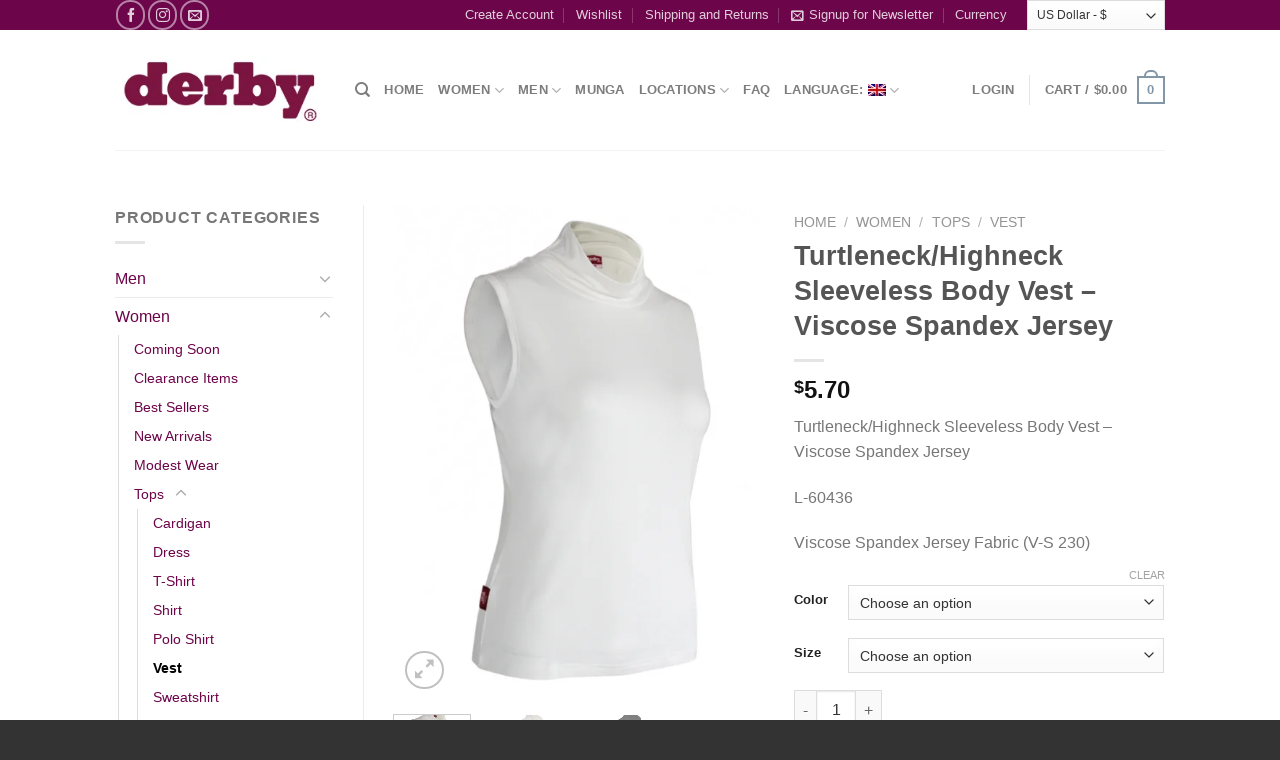

--- FILE ---
content_type: text/html; charset=UTF-8
request_url: https://www.derby.com.kw/product/turtleneck-sleeveless-vest/
body_size: 63197
content:
<!DOCTYPE html>
<html lang="en-US" class="loading-site no-js bg-fill">
<head>
	<meta charset="UTF-8" />
	<link rel="profile" href="https://gmpg.org/xfn/11" />
	<link rel="pingback" href="https://www.derby.com.kw/xmlrpc.php" />

					<script>document.documentElement.className = document.documentElement.className + ' yes-js js_active js'</script>
			<script>(function(html){html.className = html.className.replace(/\bno-js\b/,'js')})(document.documentElement);</script>
<title>Turtleneck/Highneck Sleeveless Body Vest &#8211; Viscose Spandex Jersey &#8211; derby</title>
<meta name='robots' content='max-image-preview:large' />
	<style>img:is([sizes="auto" i], [sizes^="auto," i]) { contain-intrinsic-size: 3000px 1500px }</style>
	<meta name="viewport" content="width=device-width, initial-scale=1" /><script>window._wca = window._wca || [];</script>
<link rel='dns-prefetch' href='//stats.wp.com' />
<link rel='dns-prefetch' href='//secure.gravatar.com' />
<link rel='dns-prefetch' href='//v0.wordpress.com' />
<link rel='preconnect' href='//c0.wp.com' />
<link rel='prefetch' href='https://www.derby.com.kw/wp-content/themes/flatsome/assets/js/flatsome.js?ver=e1ad26bd5672989785e1' />
<link rel='prefetch' href='https://www.derby.com.kw/wp-content/themes/flatsome/assets/js/chunk.slider.js?ver=3.19.12' />
<link rel='prefetch' href='https://www.derby.com.kw/wp-content/themes/flatsome/assets/js/chunk.popups.js?ver=3.19.12' />
<link rel='prefetch' href='https://www.derby.com.kw/wp-content/themes/flatsome/assets/js/chunk.tooltips.js?ver=3.19.12' />
<link rel='prefetch' href='https://www.derby.com.kw/wp-content/themes/flatsome/assets/js/woocommerce.js?ver=dd6035ce106022a74757' />
<link rel="alternate" type="application/rss+xml" title="derby &raquo; Feed" href="https://www.derby.com.kw/feed/" />
<link rel="alternate" type="application/rss+xml" title="derby &raquo; Comments Feed" href="https://www.derby.com.kw/comments/feed/" />
<link rel="alternate" type="application/rss+xml" title="derby &raquo; Turtleneck/Highneck Sleeveless Body Vest &#8211; Viscose Spandex Jersey Comments Feed" href="https://www.derby.com.kw/product/turtleneck-sleeveless-vest/feed/" />
<script type="text/javascript">
/* <![CDATA[ */
window._wpemojiSettings = {"baseUrl":"https:\/\/s.w.org\/images\/core\/emoji\/16.0.1\/72x72\/","ext":".png","svgUrl":"https:\/\/s.w.org\/images\/core\/emoji\/16.0.1\/svg\/","svgExt":".svg","source":{"concatemoji":"https:\/\/www.derby.com.kw\/wp-includes\/js\/wp-emoji-release.min.js?ver=ac25e87b83d302b762fee3f5038d1270"}};
/*! This file is auto-generated */
!function(s,n){var o,i,e;function c(e){try{var t={supportTests:e,timestamp:(new Date).valueOf()};sessionStorage.setItem(o,JSON.stringify(t))}catch(e){}}function p(e,t,n){e.clearRect(0,0,e.canvas.width,e.canvas.height),e.fillText(t,0,0);var t=new Uint32Array(e.getImageData(0,0,e.canvas.width,e.canvas.height).data),a=(e.clearRect(0,0,e.canvas.width,e.canvas.height),e.fillText(n,0,0),new Uint32Array(e.getImageData(0,0,e.canvas.width,e.canvas.height).data));return t.every(function(e,t){return e===a[t]})}function u(e,t){e.clearRect(0,0,e.canvas.width,e.canvas.height),e.fillText(t,0,0);for(var n=e.getImageData(16,16,1,1),a=0;a<n.data.length;a++)if(0!==n.data[a])return!1;return!0}function f(e,t,n,a){switch(t){case"flag":return n(e,"\ud83c\udff3\ufe0f\u200d\u26a7\ufe0f","\ud83c\udff3\ufe0f\u200b\u26a7\ufe0f")?!1:!n(e,"\ud83c\udde8\ud83c\uddf6","\ud83c\udde8\u200b\ud83c\uddf6")&&!n(e,"\ud83c\udff4\udb40\udc67\udb40\udc62\udb40\udc65\udb40\udc6e\udb40\udc67\udb40\udc7f","\ud83c\udff4\u200b\udb40\udc67\u200b\udb40\udc62\u200b\udb40\udc65\u200b\udb40\udc6e\u200b\udb40\udc67\u200b\udb40\udc7f");case"emoji":return!a(e,"\ud83e\udedf")}return!1}function g(e,t,n,a){var r="undefined"!=typeof WorkerGlobalScope&&self instanceof WorkerGlobalScope?new OffscreenCanvas(300,150):s.createElement("canvas"),o=r.getContext("2d",{willReadFrequently:!0}),i=(o.textBaseline="top",o.font="600 32px Arial",{});return e.forEach(function(e){i[e]=t(o,e,n,a)}),i}function t(e){var t=s.createElement("script");t.src=e,t.defer=!0,s.head.appendChild(t)}"undefined"!=typeof Promise&&(o="wpEmojiSettingsSupports",i=["flag","emoji"],n.supports={everything:!0,everythingExceptFlag:!0},e=new Promise(function(e){s.addEventListener("DOMContentLoaded",e,{once:!0})}),new Promise(function(t){var n=function(){try{var e=JSON.parse(sessionStorage.getItem(o));if("object"==typeof e&&"number"==typeof e.timestamp&&(new Date).valueOf()<e.timestamp+604800&&"object"==typeof e.supportTests)return e.supportTests}catch(e){}return null}();if(!n){if("undefined"!=typeof Worker&&"undefined"!=typeof OffscreenCanvas&&"undefined"!=typeof URL&&URL.createObjectURL&&"undefined"!=typeof Blob)try{var e="postMessage("+g.toString()+"("+[JSON.stringify(i),f.toString(),p.toString(),u.toString()].join(",")+"));",a=new Blob([e],{type:"text/javascript"}),r=new Worker(URL.createObjectURL(a),{name:"wpTestEmojiSupports"});return void(r.onmessage=function(e){c(n=e.data),r.terminate(),t(n)})}catch(e){}c(n=g(i,f,p,u))}t(n)}).then(function(e){for(var t in e)n.supports[t]=e[t],n.supports.everything=n.supports.everything&&n.supports[t],"flag"!==t&&(n.supports.everythingExceptFlag=n.supports.everythingExceptFlag&&n.supports[t]);n.supports.everythingExceptFlag=n.supports.everythingExceptFlag&&!n.supports.flag,n.DOMReady=!1,n.readyCallback=function(){n.DOMReady=!0}}).then(function(){return e}).then(function(){var e;n.supports.everything||(n.readyCallback(),(e=n.source||{}).concatemoji?t(e.concatemoji):e.wpemoji&&e.twemoji&&(t(e.twemoji),t(e.wpemoji)))}))}((window,document),window._wpemojiSettings);
/* ]]> */
</script>

<style id='wp-emoji-styles-inline-css' type='text/css'>

	img.wp-smiley, img.emoji {
		display: inline !important;
		border: none !important;
		box-shadow: none !important;
		height: 1em !important;
		width: 1em !important;
		margin: 0 0.07em !important;
		vertical-align: -0.1em !important;
		background: none !important;
		padding: 0 !important;
	}
</style>
<link rel='stylesheet' id='contact-form-7-css' href='https://www.derby.com.kw/wp-content/plugins/contact-form-7/includes/css/styles.css?ver=6.1.3' type='text/css' media='all' />
<link rel='stylesheet' id='uaf_client_css-css' href='https://www.derby.com.kw/wp-content/uploads/useanyfont/uaf.css?ver=1750659489' type='text/css' media='all' />
<link rel='stylesheet' id='photoswipe-css' href='https://c0.wp.com/p/woocommerce/10.3.7/assets/css/photoswipe/photoswipe.min.css' type='text/css' media='all' />
<link rel='stylesheet' id='photoswipe-default-skin-css' href='https://c0.wp.com/p/woocommerce/10.3.7/assets/css/photoswipe/default-skin/default-skin.min.css' type='text/css' media='all' />
<style id='woocommerce-inline-inline-css' type='text/css'>
.woocommerce form .form-row .required { visibility: visible; }
</style>
<link rel='stylesheet' id='productsize-chart-for-woocommerce-jquery-modal-css' href='https://www.derby.com.kw/wp-content/plugins/productsize-chart-for-woocommerce/public/css/remodal.css?ver=1.1.0' type='text/css' media='all' />
<link rel='stylesheet' id='productsize-chart-for-woocommerce-jquery-modal-default-theme-css' href='https://www.derby.com.kw/wp-content/plugins/productsize-chart-for-woocommerce/public/css/remodal-default-theme.css?ver=1.1.0' type='text/css' media='all' />
<link rel='stylesheet' id='brands-styles-css' href='https://c0.wp.com/p/woocommerce/10.3.7/assets/css/brands.css' type='text/css' media='all' />
<link rel='stylesheet' id='flatsome-ninjaforms-css' href='https://www.derby.com.kw/wp-content/themes/flatsome/inc/integrations/ninjaforms/ninjaforms.css?ver=3.19.12' type='text/css' media='all' />
<link rel='stylesheet' id='flatsome-woocommerce-wishlist-css' href='https://www.derby.com.kw/wp-content/themes/flatsome/inc/integrations/wc-yith-wishlist/wishlist.css?ver=3.19.12' type='text/css' media='all' />
<link rel='stylesheet' id='flatsome-main-css' href='https://www.derby.com.kw/wp-content/themes/flatsome/assets/css/flatsome.css?ver=3.19.12' type='text/css' media='all' />
<style id='flatsome-main-inline-css' type='text/css'>
@font-face {
				font-family: "fl-icons";
				font-display: block;
				src: url(https://www.derby.com.kw/wp-content/themes/flatsome/assets/css/icons/fl-icons.eot?v=3.19.12);
				src:
					url(https://www.derby.com.kw/wp-content/themes/flatsome/assets/css/icons/fl-icons.eot#iefix?v=3.19.12) format("embedded-opentype"),
					url(https://www.derby.com.kw/wp-content/themes/flatsome/assets/css/icons/fl-icons.woff2?v=3.19.12) format("woff2"),
					url(https://www.derby.com.kw/wp-content/themes/flatsome/assets/css/icons/fl-icons.ttf?v=3.19.12) format("truetype"),
					url(https://www.derby.com.kw/wp-content/themes/flatsome/assets/css/icons/fl-icons.woff?v=3.19.12) format("woff"),
					url(https://www.derby.com.kw/wp-content/themes/flatsome/assets/css/icons/fl-icons.svg?v=3.19.12#fl-icons) format("svg");
			}
</style>
<link rel='stylesheet' id='flatsome-shop-css' href='https://www.derby.com.kw/wp-content/themes/flatsome/assets/css/flatsome-shop.css?ver=3.19.12' type='text/css' media='all' />
<link rel='stylesheet' id='flatsome-style-css' href='https://www.derby.com.kw/wp-content/themes/flatsome/style.css?ver=3.19.12' type='text/css' media='all' />
<script type="text/javascript">
            window._nslDOMReady = (function () {
                const executedCallbacks = new Set();
            
                return function (callback) {
                    /**
                    * Third parties might dispatch DOMContentLoaded events, so we need to ensure that we only run our callback once!
                    */
                    if (executedCallbacks.has(callback)) return;
            
                    const wrappedCallback = function () {
                        if (executedCallbacks.has(callback)) return;
                        executedCallbacks.add(callback);
                        callback();
                    };
            
                    if (document.readyState === "complete" || document.readyState === "interactive") {
                        wrappedCallback();
                    } else {
                        document.addEventListener("DOMContentLoaded", wrappedCallback);
                    }
                };
            })();
        </script><script type="text/javascript" src="https://c0.wp.com/c/6.8.3/wp-includes/js/jquery/jquery.min.js" id="jquery-core-js"></script>
<script type="text/javascript" src="https://c0.wp.com/c/6.8.3/wp-includes/js/jquery/jquery-migrate.min.js" id="jquery-migrate-js"></script>
<script type="text/javascript" src="https://c0.wp.com/p/woocommerce/10.3.7/assets/js/jquery-blockui/jquery.blockUI.min.js" id="wc-jquery-blockui-js" data-wp-strategy="defer"></script>
<script type="text/javascript" id="wc-add-to-cart-js-extra">
/* <![CDATA[ */
var wc_add_to_cart_params = {"ajax_url":"\/wp-admin\/admin-ajax.php","wc_ajax_url":"\/?wc-ajax=%%endpoint%%","i18n_view_cart":"View cart","cart_url":"https:\/\/www.derby.com.kw\/cart\/","is_cart":"","cart_redirect_after_add":"no"};
/* ]]> */
</script>
<script type="text/javascript" src="https://c0.wp.com/p/woocommerce/10.3.7/assets/js/frontend/add-to-cart.min.js" id="wc-add-to-cart-js" defer="defer" data-wp-strategy="defer"></script>
<script type="text/javascript" src="https://c0.wp.com/p/woocommerce/10.3.7/assets/js/photoswipe/photoswipe.min.js" id="wc-photoswipe-js" defer="defer" data-wp-strategy="defer"></script>
<script type="text/javascript" src="https://c0.wp.com/p/woocommerce/10.3.7/assets/js/photoswipe/photoswipe-ui-default.min.js" id="wc-photoswipe-ui-default-js" defer="defer" data-wp-strategy="defer"></script>
<script type="text/javascript" id="wc-single-product-js-extra">
/* <![CDATA[ */
var wc_single_product_params = {"i18n_required_rating_text":"Please select a rating","i18n_rating_options":["1 of 5 stars","2 of 5 stars","3 of 5 stars","4 of 5 stars","5 of 5 stars"],"i18n_product_gallery_trigger_text":"View full-screen image gallery","review_rating_required":"no","flexslider":{"rtl":false,"animation":"slide","smoothHeight":true,"directionNav":false,"controlNav":"thumbnails","slideshow":false,"animationSpeed":500,"animationLoop":false,"allowOneSlide":false},"zoom_enabled":"","zoom_options":[],"photoswipe_enabled":"1","photoswipe_options":{"shareEl":false,"closeOnScroll":false,"history":false,"hideAnimationDuration":0,"showAnimationDuration":0},"flexslider_enabled":""};
/* ]]> */
</script>
<script type="text/javascript" src="https://c0.wp.com/p/woocommerce/10.3.7/assets/js/frontend/single-product.min.js" id="wc-single-product-js" defer="defer" data-wp-strategy="defer"></script>
<script type="text/javascript" src="https://c0.wp.com/p/woocommerce/10.3.7/assets/js/js-cookie/js.cookie.min.js" id="wc-js-cookie-js" data-wp-strategy="defer"></script>
<script type="text/javascript" src="https://www.derby.com.kw/wp-content/plugins/productsize-chart-for-woocommerce/public/js/remodal.js?ver=1.1.0" id="productsize-chart-for-woocommerce-jquery-modal-js"></script>
<script type="text/javascript" src="https://stats.wp.com/s-202604.js" id="woocommerce-analytics-js" defer="defer" data-wp-strategy="defer"></script>
<link rel="https://api.w.org/" href="https://www.derby.com.kw/wp-json/" /><link rel="alternate" title="JSON" type="application/json" href="https://www.derby.com.kw/wp-json/wp/v2/product/1730" /><link rel="EditURI" type="application/rsd+xml" title="RSD" href="https://www.derby.com.kw/xmlrpc.php?rsd" />

<link rel="canonical" href="https://www.derby.com.kw/product/turtleneck-sleeveless-vest/" />
<link rel='shortlink' href='https://www.derby.com.kw/?p=1730' />
<link rel="alternate" title="oEmbed (JSON)" type="application/json+oembed" href="https://www.derby.com.kw/wp-json/oembed/1.0/embed?url=https%3A%2F%2Fwww.derby.com.kw%2Fproduct%2Fturtleneck-sleeveless-vest%2F" />
<link rel="alternate" title="oEmbed (XML)" type="text/xml+oembed" href="https://www.derby.com.kw/wp-json/oembed/1.0/embed?url=https%3A%2F%2Fwww.derby.com.kw%2Fproduct%2Fturtleneck-sleeveless-vest%2F&#038;format=xml" />
<script type="text/javascript">
(function(url){
	if(/(?:Chrome\/26\.0\.1410\.63 Safari\/537\.31|WordfenceTestMonBot)/.test(navigator.userAgent)){ return; }
	var addEvent = function(evt, handler) {
		if (window.addEventListener) {
			document.addEventListener(evt, handler, false);
		} else if (window.attachEvent) {
			document.attachEvent('on' + evt, handler);
		}
	};
	var removeEvent = function(evt, handler) {
		if (window.removeEventListener) {
			document.removeEventListener(evt, handler, false);
		} else if (window.detachEvent) {
			document.detachEvent('on' + evt, handler);
		}
	};
	var evts = 'contextmenu dblclick drag dragend dragenter dragleave dragover dragstart drop keydown keypress keyup mousedown mousemove mouseout mouseover mouseup mousewheel scroll'.split(' ');
	var logHuman = function() {
		if (window.wfLogHumanRan) { return; }
		window.wfLogHumanRan = true;
		var wfscr = document.createElement('script');
		wfscr.type = 'text/javascript';
		wfscr.async = true;
		wfscr.src = url + '&r=' + Math.random();
		(document.getElementsByTagName('head')[0]||document.getElementsByTagName('body')[0]).appendChild(wfscr);
		for (var i = 0; i < evts.length; i++) {
			removeEvent(evts[i], logHuman);
		}
	};
	for (var i = 0; i < evts.length; i++) {
		addEvent(evts[i], logHuman);
	}
})('//www.derby.com.kw/?wordfence_lh=1&hid=3F4EF8A00D1DD59D8A024823C4D2A45B');
</script><style type="text/css">
.qtranxs_flag_en {background-image: url(https://www.derby.com.kw/wp-content/plugins/qtranslate-x/flags/gb.png); background-repeat: no-repeat;}
.qtranxs_flag_ar {background-image: url(https://www.derby.com.kw/wp-content/plugins/qtranslate-x/flags/kw.png); background-repeat: no-repeat;}
</style>
<link hreflang="en" href="https://www.derby.com.kw/product/turtleneck-sleeveless-vest/?lang=en" rel="alternate" />
<link hreflang="ar" href="https://www.derby.com.kw/product/turtleneck-sleeveless-vest/?lang=ar" rel="alternate" />
<link hreflang="x-default" href="https://www.derby.com.kw/product/turtleneck-sleeveless-vest/" rel="alternate" />
<meta name="generator" content="qTranslate-X 3.4.6.8" />
	<style>img#wpstats{display:none}</style>
				<style type="text/css">
			#size-chart {clear:both; margin:10px 0; width:100%}#size-chart tr th{font-weight:bold;}
			#size-chart tr td,#size-chart tr th{color:#000000;
			padding:8px; text-align:left;}
			.remodal p{color:#000000; text-align:justify;}
			#modal1Title{color:#000000; margin-bottom:15px; font-size:25px; text-align:left}

							#size-chart tr:nth-child(odd){background:#ebe9eb;}
						
			.remodal-overlay {background:rgba(0,0,0,0.7) !important; z-index:9999;}
			.remodal{padding:35px;}
			.remodal .remodal-close{top:35px;right:35px;}
			.button-wrapper{margin:7px 0;}
			#chart-button{background:#3f3f3f; color:#ffffff; padding:7px 10px;font-weight: 700;
			border-radius: 3px; -webkit-border-radius: 3px;-moz-border-radius: 3px; text-decoration:none; }
			#chart-button:hover{background:#0a0a0a;  }
		</style>    
			<noscript><style>.woocommerce-product-gallery{ opacity: 1 !important; }</style></noscript>
	
<!-- Jetpack Open Graph Tags -->
<meta property="og:type" content="article" />
<meta property="og:title" content="Turtleneck/Highneck Sleeveless Body Vest &#8211; Viscose Spandex Jersey" />
<meta property="og:url" content="https://www.derby.com.kw/product/turtleneck-sleeveless-vest/" />
<meta property="og:description" content="Turtleneck/Highneck Sleeveless Body Vest &#8211; Viscose Spandex Jersey L-60436 Viscose Spandex Jersey Fabric (V-S 230)" />
<meta property="article:published_time" content="2016-05-15T18:49:37+00:00" />
<meta property="article:modified_time" content="2023-07-18T11:01:24+00:00" />
<meta property="og:site_name" content="derby" />
<meta property="og:image" content="https://www.derby.com.kw/wp-content/uploads/2016/05/L-60436-ICE-.png" />
<meta property="og:image:width" content="600" />
<meta property="og:image:height" content="800" />
<meta property="og:image:alt" content="" />
<meta property="og:locale" content="en_US" />
<meta name="twitter:text:title" content="Turtleneck/Highneck Sleeveless Body Vest &#8211; Viscose Spandex Jersey" />
<meta name="twitter:image" content="https://www.derby.com.kw/wp-content/uploads/2016/05/L-60436-ICE-.png?w=640" />
<meta name="twitter:card" content="summary_large_image" />

<!-- End Jetpack Open Graph Tags -->
<link rel="icon" href="https://www.derby.com.kw/wp-content/uploads/2016/06/cropped-logo-site-for-sharing-32x32.png" sizes="32x32" />
<link rel="icon" href="https://www.derby.com.kw/wp-content/uploads/2016/06/cropped-logo-site-for-sharing-192x192.png" sizes="192x192" />
<link rel="apple-touch-icon" href="https://www.derby.com.kw/wp-content/uploads/2016/06/cropped-logo-site-for-sharing-180x180.png" />
<meta name="msapplication-TileImage" content="https://www.derby.com.kw/wp-content/uploads/2016/06/cropped-logo-site-for-sharing-270x270.png" />
<style id="custom-css" type="text/css">:root {--primary-color: #8396a8;--fs-color-primary: #8396a8;--fs-color-secondary: #d26e4b;--fs-color-success: #7a9c59;--fs-color-alert: #b20000;--fs-experimental-link-color: #6d054a;--fs-experimental-link-color-hover: #111;}.tooltipster-base {--tooltip-color: #fff;--tooltip-bg-color: #000;}.off-canvas-right .mfp-content, .off-canvas-left .mfp-content {--drawer-width: 300px;}.off-canvas .mfp-content.off-canvas-cart {--drawer-width: 360px;}.sticky-add-to-cart--active, #wrapper,#main,#main.dark{background-color: #FFF}.header-main{height: 120px}#logo img{max-height: 120px}#logo{width:210px;}.header-top{min-height: 30px}.transparent .header-main{height: 90px}.transparent #logo img{max-height: 90px}.has-transparent + .page-title:first-of-type,.has-transparent + #main > .page-title,.has-transparent + #main > div > .page-title,.has-transparent + #main .page-header-wrapper:first-of-type .page-title{padding-top: 120px;}.header.show-on-scroll,.stuck .header-main{height:70px!important}.stuck #logo img{max-height: 70px!important}.header-bg-color {background-color: #fff}.header-bottom {background-color: #eee}@media (max-width: 549px) {.header-main{height: 70px}#logo img{max-height: 70px}}.header-top{background-color:#6d054a!important;}.badge-inner.new-bubble{background-color: #7a9c59}.star-rating span:before,.star-rating:before, .woocommerce-page .star-rating:before, .stars a:hover:after, .stars a.active:after{color: #dd9d3e}.shop-page-title.featured-title .title-bg{ background-image: url(https://www.derby.com.kw/wp-content/uploads/2016/05/L-60436-ICE-.png)!important;}@media screen and (min-width: 550px){.products .box-vertical .box-image{min-width: 247px!important;width: 247px!important;}}.footer-1{background-color: #fff}.footer-2{background-color: #777}.absolute-footer, html{background-color: #333}button[name='update_cart'] { display: none; }.nav-vertical-fly-out > li + li {border-top-width: 1px; border-top-style: solid;}/* Custom CSS */.product-small p.name{font-size: 16px;font-weight: bold;}.price{font-size: 85%;color: #000000;}/* Custom CSS Mobile */@media (max-width: 549px){.product-small p.name{font-size: 16px;font-weight: bold;}.price{font-size: 85%;color: #000000;}}.label-new.menu-item > a:after{content:"New";}.label-hot.menu-item > a:after{content:"Hot";}.label-sale.menu-item > a:after{content:"Sale";}.label-popular.menu-item > a:after{content:"Popular";}</style>		<style type="text/css" id="wp-custom-css">
			/*
Welcome to Custom CSS!

To learn how this works, see http://wp.me/PEmnE-Bt
*/		</style>
		<style id="sccss">/* Enter Your Custom CSS Here */</style><style id="kirki-inline-styles"></style></head>

<body class="wp-singular product-template-default single single-product postid-1730 wp-theme-flatsome theme-flatsome woocommerce woocommerce-page woocommerce-no-js full-width bg-fill lightbox nav-dropdown-has-arrow nav-dropdown-has-shadow nav-dropdown-has-border currency-usd">


<a class="skip-link screen-reader-text" href="#main">Skip to content</a>

<div id="wrapper">

	
	<header id="header" class="header has-sticky sticky-jump">
		<div class="header-wrapper">
			<div id="top-bar" class="header-top hide-for-sticky nav-dark hide-for-medium">
    <div class="flex-row container">
      <div class="flex-col hide-for-medium flex-left">
          <ul class="nav nav-left medium-nav-center nav-small  nav-divided">
              <li class="html custom html_topbar_left"><div class="social-icons follow-icons" ><a href="https://www.facebook.com/DerbyJeans/" target="_blank" data-label="Facebook" class="icon button circle is-outline facebook tooltip" title="Follow on Facebook" aria-label="Follow on Facebook" rel="noopener nofollow" ><i class="icon-facebook" ></i></a><a href="https://www.instagram.com/derbystorekuwait/" target="_blank" data-label="Instagram" class="icon button circle is-outline instagram tooltip" title="Follow on Instagram" aria-label="Follow on Instagram" rel="noopener nofollow" ><i class="icon-instagram" ></i></a><a href="mailto:onlinesales@derby.com.kw" data-label="E-mail" target="_blank" class="icon button circle is-outline email tooltip" title="Send us an email" aria-label="Send us an email" rel="nofollow noopener" ><i class="icon-envelop" ></i></a></div></li>          </ul>
      </div>

      <div class="flex-col hide-for-medium flex-center">
          <ul class="nav nav-center nav-small  nav-divided">
                        </ul>
      </div>

      <div class="flex-col hide-for-medium flex-right">
         <ul class="nav top-bar-nav nav-right nav-small  nav-divided">
              <li id="menu-item-1357" class="menu-item menu-item-type-post_type menu-item-object-page menu-item-1357 menu-item-design-default"><a href="https://www.derby.com.kw/my-account/" class="nav-top-link">Create Account</a></li>
<li id="menu-item-1356" class="menu-item menu-item-type-post_type menu-item-object-page menu-item-1356 menu-item-design-default"><a href="https://www.derby.com.kw/wishlist/" class="nav-top-link">Wishlist</a></li>
<li id="menu-item-1355" class="menu-item menu-item-type-post_type menu-item-object-page menu-item-1355 menu-item-design-default"><a href="https://www.derby.com.kw/shipping-and-returns/" class="nav-top-link">Shipping and Returns</a></li>
<li id="menu-item-1363" class="has-icon-left menu-item menu-item-type-custom menu-item-object-custom menu-item-1363 menu-item-design-default"><a href="#newsletter-signup" class="nav-top-link"><i class="icon-envelop" ></i>Signup for Newsletter</a></li>
<li id="menu-item-5159" class="menu-item menu-item-type-custom menu-item-object-custom menu-item-5159 menu-item-design-default"><a class="nav-top-link">Currency</a></li>
<li class="html custom html_topbar_right">    

    <form method="post" action="" class="woocommerce-currency-switcher-form " data-ver="2.3.1">
        <input type="hidden" name="woocommerce-currency-switcher" value="USD" />
        <select name="woocommerce-currency-switcher"  data-width="100%" data-flag-position="right" class="woocommerce-currency-switcher" onchange="woocs_redirect(this.value);
                void(0);">
                    
                
                <option class="woocs_option_img_KWD" value="KWD"  data-imagesrc="" data-icon="" data-description="Kuwaiti Dinar - KWD">Kuwaiti Dinar - KWD</option>
            
                
                <option class="woocs_option_img_USD" value="USD"  selected='selected' data-imagesrc="" data-icon="" data-description="US Dollar - $">US Dollar - $</option>
            
                
                <option class="woocs_option_img_EUR" value="EUR"  data-imagesrc="" data-icon="" data-description="Euro - €">Euro - €</option>
            
                
                <option class="woocs_option_img_GBP" value="GBP"  data-imagesrc="" data-icon="" data-description="Pound Sterling - £">Pound Sterling - £</option>
                    </select>
        <div class="woocs_display_none" style="display: none;" >WOOCS v.2.3.1</div>
    </form>
    </li>          </ul>
      </div>

      
    </div>
</div>
<div id="masthead" class="header-main ">
      <div class="header-inner flex-row container logo-left medium-logo-center" role="navigation">

          <!-- Logo -->
          <div id="logo" class="flex-col logo">
            
<!-- Header logo -->
<a href="https://www.derby.com.kw/" title="derby - Online Clothing Store for Men and Women" rel="home">
		<img width="210" height="120" src="https://derby.com.kw/wp-content/uploads/2020/04/Derby-Logo-Optimized.png" class="header_logo header-logo" alt="derby"/><img  width="210" height="120" src="https://derby.com.kw/wp-content/uploads/2020/04/Derby-Logo-Optimized.png" class="header-logo-dark" alt="derby"/></a>
          </div>

          <!-- Mobile Left Elements -->
          <div class="flex-col show-for-medium flex-left">
            <ul class="mobile-nav nav nav-left ">
              <li class="nav-icon has-icon">
  		<a href="#" data-open="#main-menu" data-pos="left" data-bg="main-menu-overlay" data-color="" class="is-small" aria-label="Menu" aria-controls="main-menu" aria-expanded="false">

		  <i class="icon-menu" ></i>
		  		</a>
	</li>
            </ul>
          </div>

          <!-- Left Elements -->
          <div class="flex-col hide-for-medium flex-left
            flex-grow">
            <ul class="header-nav header-nav-main nav nav-left  nav-size-80% nav-uppercase" >
              <li class="header-search header-search-dropdown has-icon has-dropdown menu-item-has-children">
		<a href="#" aria-label="Search" class="is-small"><i class="icon-search" ></i></a>
		<ul class="nav-dropdown nav-dropdown-default">
	 	<li class="header-search-form search-form html relative has-icon">
	<div class="header-search-form-wrapper">
		<div class="searchform-wrapper ux-search-box relative is-normal"><form role="search" method="get" class="searchform" action="https://www.derby.com.kw/">
	<div class="flex-row relative">
						<div class="flex-col flex-grow">
			<label class="screen-reader-text" for="woocommerce-product-search-field-0">Search for:</label>
			<input type="search" id="woocommerce-product-search-field-0" class="search-field mb-0" placeholder="Search&hellip;" value="" name="s" />
			<input type="hidden" name="post_type" value="product" />
					</div>
		<div class="flex-col">
			<button type="submit" value="Search" class="ux-search-submit submit-button secondary button  icon mb-0" aria-label="Submit">
				<i class="icon-search" ></i>			</button>
		</div>
	</div>
	<div class="live-search-results text-left z-top"></div>
</form>
</div>	</div>
</li>
	</ul>
</li>
<li id="menu-item-14" class="menu-item menu-item-type-custom menu-item-object-custom menu-item-14 menu-item-design-default"><a href="http://derby.com.kw/" class="nav-top-link">HOME</a></li>
<li id="menu-item-902" class="menu-item menu-item-type-custom menu-item-object-custom menu-item-has-children menu-item-902 menu-item-design-default has-dropdown"><a href="http://derby.com.kw/product-category/women/" class="nav-top-link" aria-expanded="false" aria-haspopup="menu">Women<i class="icon-angle-down" ></i></a>
<ul class="sub-menu nav-dropdown nav-dropdown-default">
	<li id="menu-item-4721" class="menu-item menu-item-type-custom menu-item-object-custom menu-item-4721"><a href="http://derby.com.kw/product-category/women/coming-soon-women/">COMING SOON</a></li>
	<li id="menu-item-6624" class="menu-item menu-item-type-custom menu-item-object-custom menu-item-6624"><a href="http://derby.com.kw/product-category/women/clearance-items-women/">CLEARANCE ITEMS</a></li>
	<li id="menu-item-167" class="menu-item menu-item-type-custom menu-item-object-custom menu-item-167"><a href="http://derby.com.kw/product-category/women/best-sellers/">BEST SELLERS</a></li>
	<li id="menu-item-168" class="menu-item menu-item-type-custom menu-item-object-custom menu-item-168"><a href="http://derby.com.kw/product-category/women/new-arrivals/">NEW ARRIVALS</a></li>
	<li id="menu-item-12373" class="menu-item menu-item-type-custom menu-item-object-custom menu-item-12373"><a href="http://derby.com.kw/product-category/women/modest-wear/">MODEST WEAR</a></li>
	<li id="menu-item-169" class="menu-item menu-item-type-custom menu-item-object-custom menu-item-has-children menu-item-169 nav-dropdown-col"><a href="http://derby.com.kw/product-category/women/tops/">TOPS</a>
	<ul class="sub-menu nav-column nav-dropdown-default">
		<li id="menu-item-172" class="menu-item menu-item-type-custom menu-item-object-custom menu-item-172"><a href="http://derby.com.kw/product-category/women/tops/cardigan/">CARDIGAN</a></li>
		<li id="menu-item-215" class="menu-item menu-item-type-custom menu-item-object-custom menu-item-215"><a href="http://derby.com.kw/product-category/women/tops/dress/">DRESS</a></li>
		<li id="menu-item-173" class="menu-item menu-item-type-custom menu-item-object-custom menu-item-173"><a href="http://derby.com.kw/product-category/women/tops/t-shirt/">T-SHIRT</a></li>
		<li id="menu-item-217" class="menu-item menu-item-type-custom menu-item-object-custom menu-item-217"><a href="http://derby.com.kw/product-category/women/tops/shirt/">SHIRT</a></li>
		<li id="menu-item-5330" class="menu-item menu-item-type-custom menu-item-object-custom menu-item-5330"><a href="http://derby.com.kw/product-category/women/tops/polo-shirt/">POLO SHIRT</a></li>
		<li id="menu-item-219" class="menu-item menu-item-type-custom menu-item-object-custom menu-item-219"><a href="http://derby.com.kw/product-category/women/tops/vest/">VEST</a></li>
		<li id="menu-item-6717" class="menu-item menu-item-type-custom menu-item-object-custom menu-item-6717"><a href="http://derby.com.kw/trainingsweat-suits/">TRAINING/SWEATSUITS</a></li>
		<li id="menu-item-216" class="menu-item menu-item-type-custom menu-item-object-custom menu-item-216"><a href="http://derby.com.kw/product-category/women/tops/sweatshirt/">SWEATSHIRT</a></li>
		<li id="menu-item-13464" class="menu-item menu-item-type-custom menu-item-object-custom menu-item-13464"><a href="http://derby.com.kw/product-category/women/tops/jacket-tops/">JACKET</a></li>
	</ul>
</li>
	<li id="menu-item-170" class="menu-item menu-item-type-custom menu-item-object-custom menu-item-has-children menu-item-170 nav-dropdown-col"><a href="http://derby.com.kw/product-category/women/bottoms/">BOTTOMS</a>
	<ul class="sub-menu nav-column nav-dropdown-default">
		<li id="menu-item-223" class="menu-item menu-item-type-custom menu-item-object-custom menu-item-223"><a href="http://derby.com.kw/product-category/women/bottoms/pants/">PANTS</a></li>
		<li id="menu-item-221" class="menu-item menu-item-type-custom menu-item-object-custom menu-item-221"><a href="http://derby.com.kw/product-category/women/bottoms/jeans/">JEANS</a></li>
		<li id="menu-item-224" class="menu-item menu-item-type-custom menu-item-object-custom menu-item-224"><a href="http://derby.com.kw/product-category/women/bottoms/skirt/">SKIRT</a></li>
		<li id="menu-item-222" class="menu-item menu-item-type-custom menu-item-object-custom menu-item-222"><a href="http://derby.com.kw/product-category/women/bottoms/leggings/">LEGGINGS</a></li>
		<li id="menu-item-174" class="menu-item menu-item-type-custom menu-item-object-custom menu-item-174"><a href="http://derby.com.kw/product-category/women/bottoms/bermuda/">BERMUDA</a></li>
	</ul>
</li>
	<li id="menu-item-171" class="menu-item menu-item-type-custom menu-item-object-custom menu-item-has-children menu-item-171 nav-dropdown-col"><a href="http://derby.com.kw/product-category/women/accessories/">ACCESSORIES</a>
	<ul class="sub-menu nav-column nav-dropdown-default">
		<li id="menu-item-237" class="menu-item menu-item-type-custom menu-item-object-custom menu-item-237"><a href="http://derby.com.kw/product-category/women/accessories/scarves/">SCARVES</a></li>
		<li id="menu-item-238" class="menu-item menu-item-type-custom menu-item-object-custom menu-item-238"><a href="http://derby.com.kw/product-category/women/accessories/sleeves/">SLEEVES</a></li>
	</ul>
</li>
</ul>
</li>
<li id="menu-item-178" class="menu-item menu-item-type-custom menu-item-object-custom menu-item-has-children menu-item-178 menu-item-design-default has-dropdown"><a href="http://derby.com.kw/product-category/men/" class="nav-top-link" aria-expanded="false" aria-haspopup="menu">MEN<i class="icon-angle-down" ></i></a>
<ul class="sub-menu nav-dropdown nav-dropdown-default">
	<li id="menu-item-4403" class="menu-item menu-item-type-custom menu-item-object-custom menu-item-4403"><a href="http://derby.com.kw/product-category/men/coming-soon/">COMING SOON</a></li>
	<li id="menu-item-6625" class="menu-item menu-item-type-custom menu-item-object-custom menu-item-6625"><a href="http://derby.com.kw/product-category/men/clearance-items/">CLEARANCE ITEMS</a></li>
	<li id="menu-item-198" class="menu-item menu-item-type-custom menu-item-object-custom menu-item-198"><a href="http://derby.com.kw/product-category/men/best-sellers-men/">BEST SELLERS</a></li>
	<li id="menu-item-199" class="menu-item menu-item-type-custom menu-item-object-custom menu-item-199"><a href="http://derby.com.kw/product-category/men/new-arrivals-men/">NEW ARRIVALS</a></li>
	<li id="menu-item-200" class="menu-item menu-item-type-custom menu-item-object-custom menu-item-has-children menu-item-200 nav-dropdown-col"><a href="http://derby.com.kw/product-category/men/tops-men/">TOPS</a>
	<ul class="sub-menu nav-column nav-dropdown-default">
		<li id="menu-item-204" class="menu-item menu-item-type-custom menu-item-object-custom menu-item-204"><a href="http://derby.com.kw/product-category/men/tops-men/polo-shirts-tops-men/">POLO SHIRT</a></li>
		<li id="menu-item-228" class="menu-item menu-item-type-custom menu-item-object-custom menu-item-228"><a href="http://derby.com.kw/product-category/men/tops-men/shirt-tops-men/">SHIRT</a></li>
		<li id="menu-item-5325" class="menu-item menu-item-type-custom menu-item-object-custom menu-item-5325"><a href="http://derby.com.kw/product-category/men/tops-men/t-shirt-tops-men/">T-SHIRT</a></li>
		<li id="menu-item-227" class="menu-item menu-item-type-custom menu-item-object-custom menu-item-227"><a href="http://derby.com.kw/product-category/men/tops-men/vest-tops-men/">VEST</a></li>
		<li id="menu-item-230" class="menu-item menu-item-type-custom menu-item-object-custom menu-item-230"><a href="http://derby.com.kw/product-category/men/tops-men/jacket/">JACKET</a></li>
		<li id="menu-item-226" class="menu-item menu-item-type-custom menu-item-object-custom menu-item-226"><a href="http://derby.com.kw/product-category/men/tops-men/sweatshirts/">SWEATSHIRTS</a></li>
		<li id="menu-item-229" class="menu-item menu-item-type-custom menu-item-object-custom menu-item-229"><a href="http://derby.com.kw/product-category/men/tops-men/cardigan-tops-men/">CARDIGAN</a></li>
	</ul>
</li>
	<li id="menu-item-202" class="menu-item menu-item-type-custom menu-item-object-custom menu-item-has-children menu-item-202 nav-dropdown-col"><a href="http://derby.com.kw/product-category/men/bottoms-men/">BOTTOMS</a>
	<ul class="sub-menu nav-column nav-dropdown-default">
		<li id="menu-item-231" class="menu-item menu-item-type-custom menu-item-object-custom menu-item-231"><a href="http://derby.com.kw/product-category/men/bottoms-men/jeans-bottoms-men/">JEANS</a></li>
		<li id="menu-item-205" class="menu-item menu-item-type-custom menu-item-object-custom menu-item-205"><a href="http://derby.com.kw/product-category/men/bottoms-men/pants-bottoms-men/">PANTS</a></li>
		<li id="menu-item-232" class="menu-item menu-item-type-custom menu-item-object-custom menu-item-232"><a href="http://derby.com.kw/product-category/men/bottoms-men/shorts/">SHORTS</a></li>
		<li id="menu-item-233" class="menu-item menu-item-type-custom menu-item-object-custom menu-item-233"><a href="http://derby.com.kw/product-category/men/bottoms-men/bermuda-bottoms-men/">BERMUDA</a></li>
		<li id="menu-item-234" class="menu-item menu-item-type-custom menu-item-object-custom menu-item-234"><a href="http://derby.com.kw/product-category/men/bottoms-men/trouser/">TROUSER</a></li>
	</ul>
</li>
	<li id="menu-item-203" class="menu-item menu-item-type-custom menu-item-object-custom menu-item-has-children menu-item-203 nav-dropdown-col"><a href="http://derby.com.kw/product-category/men/accessories-men/">ACCESSORIES</a>
	<ul class="sub-menu nav-column nav-dropdown-default">
		<li id="menu-item-206" class="menu-item menu-item-type-custom menu-item-object-custom menu-item-206"><a href="http://derby.com.kw/product-category/men/accessories-men/belt/">BELT</a></li>
		<li id="menu-item-235" class="menu-item menu-item-type-custom menu-item-object-custom menu-item-235"><a href="http://derby.com.kw/product-category/men/accessories-men/cap/">CAP</a></li>
	</ul>
</li>
</ul>
</li>
<li id="menu-item-4227445" class="menu-item menu-item-type-custom menu-item-object-custom menu-item-4227445 menu-item-design-default"><a href="http://derby.com.kw/product-category/munga/" class="nav-top-link">MUNGA</a></li>
<li id="menu-item-17" class="menu-item menu-item-type-custom menu-item-object-custom menu-item-has-children menu-item-17 menu-item-design-default has-dropdown"><a href="http://derby.com.kw/" class="nav-top-link" aria-expanded="false" aria-haspopup="menu">LOCATIONS<i class="icon-angle-down" ></i></a>
<ul class="sub-menu nav-dropdown nav-dropdown-default">
	<li id="menu-item-4246541" class="menu-item menu-item-type-post_type menu-item-object-page menu-item-4246541"><a href="https://www.derby.com.kw/derby-alrai/">Derby – Alrai</a></li>
	<li id="menu-item-2994" class="menu-item menu-item-type-custom menu-item-object-custom menu-item-2994"><a href="http://derby.com.kw/?page_id=1320">Albairaq Mall</a></li>
</ul>
</li>
<li id="menu-item-1365" class="menu-item menu-item-type-post_type menu-item-object-page menu-item-1365 menu-item-design-default"><a href="https://www.derby.com.kw/frequently-asked-questions/" class="nav-top-link">FAQ</a></li>
<li id="menu-item-19" class="qtranxs-lang-menu qtranxs-lang-menu-en menu-item menu-item-type-custom menu-item-object-custom menu-item-has-children menu-item-19 menu-item-design-default has-dropdown"><a title="English" href="#" class="nav-top-link" aria-expanded="false" aria-haspopup="menu">LANGUAGE:&nbsp;<img src="https://www.derby.com.kw/wp-content/plugins/qtranslate-x/flags/gb.png" alt="English" /><i class="icon-angle-down" ></i></a>
<ul class="sub-menu nav-dropdown nav-dropdown-default">
	<li id="menu-item-4246542" class="qtranxs-lang-menu-item qtranxs-lang-menu-item-en menu-item menu-item-type-custom menu-item-object-custom menu-item-4246542"><a title="English" href="https://www.derby.com.kw/product/turtleneck-sleeveless-vest/?lang=en"><img src="https://www.derby.com.kw/wp-content/plugins/qtranslate-x/flags/gb.png" alt="English" />&nbsp;English</a></li>
	<li id="menu-item-4246543" class="qtranxs-lang-menu-item qtranxs-lang-menu-item-ar menu-item menu-item-type-custom menu-item-object-custom menu-item-4246543"><a title="العربية" href="https://www.derby.com.kw/product/turtleneck-sleeveless-vest/?lang=ar"><img src="https://www.derby.com.kw/wp-content/plugins/qtranslate-x/flags/kw.png" alt="العربية" />&nbsp;العربية</a></li>
</ul>
</li>
            </ul>
          </div>

          <!-- Right Elements -->
          <div class="flex-col hide-for-medium flex-right">
            <ul class="header-nav header-nav-main nav nav-right  nav-size-80% nav-uppercase">
              
<li class="account-item has-icon" >

	<a href="https://www.derby.com.kw/my-account/" class="nav-top-link nav-top-not-logged-in is-small" title="Login" data-open="#login-form-popup" >
					<span>
			Login			</span>
				</a>




</li>
<li class="header-divider"></li><li class="cart-item has-icon has-dropdown">

<a href="https://www.derby.com.kw/cart/" class="header-cart-link is-small" title="Cart" >

<span class="header-cart-title">
   Cart   /      <span class="cart-price"><span class="woocs_special_price_code" ><span class="woocommerce-Price-amount amount"><bdi><span class="woocommerce-Price-currencySymbol">&#36;</span>0.00</bdi></span></span></span>
  </span>

    <span class="cart-icon image-icon">
    <strong>0</strong>
  </span>
  </a>

 <ul class="nav-dropdown nav-dropdown-default">
    <li class="html widget_shopping_cart">
      <div class="widget_shopping_cart_content">
        

	<div class="ux-mini-cart-empty flex flex-row-col text-center pt pb">
				<div class="ux-mini-cart-empty-icon">
			<svg xmlns="http://www.w3.org/2000/svg" viewBox="0 0 17 19" style="opacity:.1;height:80px;">
				<path d="M8.5 0C6.7 0 5.3 1.2 5.3 2.7v2H2.1c-.3 0-.6.3-.7.7L0 18.2c0 .4.2.8.6.8h15.7c.4 0 .7-.3.7-.7v-.1L15.6 5.4c0-.3-.3-.6-.7-.6h-3.2v-2c0-1.6-1.4-2.8-3.2-2.8zM6.7 2.7c0-.8.8-1.4 1.8-1.4s1.8.6 1.8 1.4v2H6.7v-2zm7.5 3.4 1.3 11.5h-14L2.8 6.1h2.5v1.4c0 .4.3.7.7.7.4 0 .7-.3.7-.7V6.1h3.5v1.4c0 .4.3.7.7.7s.7-.3.7-.7V6.1h2.6z" fill-rule="evenodd" clip-rule="evenodd" fill="currentColor"></path>
			</svg>
		</div>
				<p class="woocommerce-mini-cart__empty-message empty">No products in the cart.</p>
					<p class="return-to-shop">
				<a class="button primary wc-backward" href="https://www.derby.com.kw/shop/">
					Return to shop				</a>
			</p>
				</div>


      </div>
    </li>
     </ul>

</li>
            </ul>
          </div>

          <!-- Mobile Right Elements -->
          <div class="flex-col show-for-medium flex-right">
            <ul class="mobile-nav nav nav-right ">
              <li class="cart-item has-icon">


		<a href="https://www.derby.com.kw/cart/" class="header-cart-link is-small off-canvas-toggle nav-top-link" title="Cart" data-open="#cart-popup" data-class="off-canvas-cart" data-pos="right" >

    <span class="cart-icon image-icon">
    <strong>0</strong>
  </span>
  </a>


  <!-- Cart Sidebar Popup -->
  <div id="cart-popup" class="mfp-hide">
  <div class="cart-popup-inner inner-padding cart-popup-inner--sticky">
      <div class="cart-popup-title text-center">
          <span class="heading-font uppercase">Cart</span>
          <div class="is-divider"></div>
      </div>
	  <div class="widget_shopping_cart">
		  <div class="widget_shopping_cart_content">
			  

	<div class="ux-mini-cart-empty flex flex-row-col text-center pt pb">
				<div class="ux-mini-cart-empty-icon">
			<svg xmlns="http://www.w3.org/2000/svg" viewBox="0 0 17 19" style="opacity:.1;height:80px;">
				<path d="M8.5 0C6.7 0 5.3 1.2 5.3 2.7v2H2.1c-.3 0-.6.3-.7.7L0 18.2c0 .4.2.8.6.8h15.7c.4 0 .7-.3.7-.7v-.1L15.6 5.4c0-.3-.3-.6-.7-.6h-3.2v-2c0-1.6-1.4-2.8-3.2-2.8zM6.7 2.7c0-.8.8-1.4 1.8-1.4s1.8.6 1.8 1.4v2H6.7v-2zm7.5 3.4 1.3 11.5h-14L2.8 6.1h2.5v1.4c0 .4.3.7.7.7.4 0 .7-.3.7-.7V6.1h3.5v1.4c0 .4.3.7.7.7s.7-.3.7-.7V6.1h2.6z" fill-rule="evenodd" clip-rule="evenodd" fill="currentColor"></path>
			</svg>
		</div>
				<p class="woocommerce-mini-cart__empty-message empty">No products in the cart.</p>
					<p class="return-to-shop">
				<a class="button primary wc-backward" href="https://www.derby.com.kw/shop/">
					Return to shop				</a>
			</p>
				</div>


		  </div>
	  </div>
               </div>
  </div>

</li>
            </ul>
          </div>

      </div>

            <div class="container"><div class="top-divider full-width"></div></div>
      </div>

<div class="header-bg-container fill"><div class="header-bg-image fill"></div><div class="header-bg-color fill"></div></div>		</div>
	</header>

	<div class="header-block block-html-after-header z-1" style="position:relative;top:-1px;">	<div id="newsletter-signup"
	     class="lightbox-by-id lightbox-content mfp-hide lightbox-white "
	     style="max-width:750px ;padding:0px">
		

  <div class="banner has-hover" id="banner-261526409">
          <div class="banner-inner fill">
        <div class="banner-bg fill" >
                                                
                    </div>
		
        <div class="banner-layers container">
            <div class="fill banner-link"></div>               <div id="text-box-786723713" class="text-box banner-layer x50 md-x50 lg-x50 y50 md-y50 lg-y50 res-text">
                     <div data-animate="fadeIn">           <div class="text-box-content text dark">
              
              <div class="text-inner text-center">
                  /wp-content/uploads/2016/05/Mailboxes.jpg" height="480px" text_color="light" text_align="left" text_pos="left center" text_width="50%" text_bg="" parallax_text="0" parallax="0" effect=""]


<h3>Signup for our Newsletter!</h3>
 ____

<noscript class="ninja-forms-noscript-message">
	Notice: JavaScript is required for this content.</noscript>
No Fields Found.<div id="nf-form-7-cont" class="nf-form-cont" aria-live="polite" aria-labelledby="nf-form-title-7" aria-describedby="nf-form-errors-7" role="form">

    <div class="nf-loading-spinner"></div>

</div>
        <!-- That data is being printed as a workaround to page builders reordering the order of the scripts loaded-->
        <script>var formDisplay=1;var nfForms=nfForms||[];var form=[];form.id='7';form.settings={"ninjaForms":"Ninja Forms","changeEmailErrorMsg":"Please enter a valid email address!","changeDateErrorMsg":"Please enter a valid date!","confirmFieldErrorMsg":"These fields must match!","fieldNumberNumMinError":"Number Min Error","fieldNumberNumMaxError":"Number Max Error","fieldNumberIncrementBy":"Please increment by ","fieldTextareaRTEInsertLink":"Insert Link","fieldTextareaRTEInsertMedia":"Insert Media","fieldTextareaRTESelectAFile":"Select a file","formErrorsCorrectErrors":"Please correct errors before submitting this form.","formHoneypot":"If you are a human seeing this field, please leave it empty.","validateRequiredField":"This is a required field.","honeypotHoneypotError":"Honeypot Error","fileUploadOldCodeFileUploadInProgress":"File Upload in Progress.","fileUploadOldCodeFileUpload":"FILE UPLOAD","currencySymbol":"$","fieldsMarkedRequired":"Fields marked with an <span class=\"ninja-forms-req-symbol\">*<\/span> are required","thousands_sep":",","decimal_point":".","siteLocale":"en_US","dateFormat":"d\/m\/Y","startOfWeek":"0","of":"of","previousMonth":"Previous Month","nextMonth":"Next Month","months":["January","February","March","April","May","June","July","August","September","October","November","December"],"monthsShort":["Jan","Feb","Mar","Apr","May","Jun","Jul","Aug","Sep","Oct","Nov","Dec"],"weekdays":["Sunday","Monday","Tuesday","Wednesday","Thursday","Friday","Saturday"],"weekdaysShort":["Sun","Mon","Tue","Wed","Thu","Fri","Sat"],"weekdaysMin":["Su","Mo","Tu","We","Th","Fr","Sa"],"recaptchaConsentMissing":"reCaptcha validation couldn&#039;t load.","recaptchaMissingCookie":"reCaptcha v3 validation couldn&#039;t load the cookie needed to submit the form.","recaptchaConsentEvent":"Accept reCaptcha cookies before sending the form.","embed_form":"","currency_symbol":"","title":"","beforeForm":"","beforeFields":"","afterFields":"","afterForm":""};form.fields=[];nfForms.push(form);</script>
        
              </div>
           </div>
       </div>                     
<style>
#text-box-786723713 {
  width: 60%;
}
#text-box-786723713 .text-box-content {
  font-size: 100%;
}
@media (min-width:550px) {
  #text-box-786723713 {
    width: 60%;
  }
}
</style>
    </div>
         </div>
      </div>

              <div class="height-fix is-invisible"></div>
              </div>


	</div>
	
	</div>
	<main id="main" class="">

	<div class="shop-container">

		
			<div class="container">
	<div class="woocommerce-notices-wrapper"></div></div>
<div id="product-1730" class="product type-product post-1730 status-publish first instock product_cat-women product_cat-best-sellers product_cat-tops product_cat-vest product_tag-turtleneck product_tag-vest has-post-thumbnail taxable shipping-taxable purchasable product-type-variable has-default-attributes">
	<div class="product-main">
 <div class="row content-row row-divided row-large">

 	<div id="product-sidebar" class="col large-3 hide-for-medium shop-sidebar ">
		<aside id="woocommerce_product_categories-8" class="widget woocommerce widget_product_categories"><span class="widget-title shop-sidebar">Product categories</span><div class="is-divider small"></div><ul class="product-categories"><li class="cat-item cat-item-33 cat-parent"><a href="https://www.derby.com.kw/product-category/men/">Men</a><ul class='children'>
<li class="cat-item cat-item-109"><a href="https://www.derby.com.kw/product-category/men/coming-soon/">Coming Soon</a></li>
<li class="cat-item cat-item-123"><a href="https://www.derby.com.kw/product-category/men/clearance-items/">Clearance Items</a></li>
<li class="cat-item cat-item-155"><a href="https://www.derby.com.kw/product-category/men/best-sellers-men/">Best Sellers</a></li>
<li class="cat-item cat-item-154"><a href="https://www.derby.com.kw/product-category/men/new-arrivals-men/">New Arrivals</a></li>
<li class="cat-item cat-item-36 cat-parent"><a href="https://www.derby.com.kw/product-category/men/tops-men/">Tops</a>	<ul class='children'>
<li class="cat-item cat-item-38"><a href="https://www.derby.com.kw/product-category/men/tops-men/polo-shirts-tops-men/">Polo Shirts</a></li>
<li class="cat-item cat-item-39"><a href="https://www.derby.com.kw/product-category/men/tops-men/shirt-tops-men/">Shirt</a></li>
<li class="cat-item cat-item-114"><a href="https://www.derby.com.kw/product-category/men/tops-men/t-shirt-tops-men/">T-shirt</a></li>
<li class="cat-item cat-item-41"><a href="https://www.derby.com.kw/product-category/men/tops-men/vest-tops-men/">Vest</a></li>
<li class="cat-item cat-item-43"><a href="https://www.derby.com.kw/product-category/men/tops-men/jacket/">Jacket</a></li>
<li class="cat-item cat-item-40"><a href="https://www.derby.com.kw/product-category/men/tops-men/sweatshirts/">Sweatshirts</a></li>
<li class="cat-item cat-item-42"><a href="https://www.derby.com.kw/product-category/men/tops-men/cardigan-tops-men/">Cardigan</a></li>
	</ul>
</li>
<li class="cat-item cat-item-37 cat-parent"><a href="https://www.derby.com.kw/product-category/men/bottoms-men/">Bottoms</a>	<ul class='children'>
<li class="cat-item cat-item-149"><a href="https://www.derby.com.kw/product-category/men/bottoms-men/jeans-bottoms-men/">Jeans</a></li>
<li class="cat-item cat-item-150"><a href="https://www.derby.com.kw/product-category/men/bottoms-men/pants-bottoms-men/">Pants</a></li>
<li class="cat-item cat-item-151"><a href="https://www.derby.com.kw/product-category/men/bottoms-men/shorts/">Shorts</a></li>
<li class="cat-item cat-item-152"><a href="https://www.derby.com.kw/product-category/men/bottoms-men/bermuda-bottoms-men/">Bermuda</a></li>
<li class="cat-item cat-item-153"><a href="https://www.derby.com.kw/product-category/men/bottoms-men/trouser/">Trouser</a></li>
	</ul>
</li>
<li class="cat-item cat-item-49 cat-parent"><a href="https://www.derby.com.kw/product-category/men/accessories-men/">Accessories</a>	<ul class='children'>
<li class="cat-item cat-item-50"><a href="https://www.derby.com.kw/product-category/men/accessories-men/belt/">Belt</a></li>
<li class="cat-item cat-item-51"><a href="https://www.derby.com.kw/product-category/men/accessories-men/cap/">Cap</a></li>
	</ul>
</li>
</ul>
</li>
<li class="cat-item cat-item-7 cat-parent current-cat-parent"><a href="https://www.derby.com.kw/product-category/women/">Women</a><ul class='children'>
<li class="cat-item cat-item-110"><a href="https://www.derby.com.kw/product-category/women/coming-soon-women/">Coming Soon</a></li>
<li class="cat-item cat-item-124"><a href="https://www.derby.com.kw/product-category/women/clearance-items-women/">Clearance Items</a></li>
<li class="cat-item cat-item-8"><a href="https://www.derby.com.kw/product-category/women/best-sellers/">Best Sellers</a></li>
<li class="cat-item cat-item-9"><a href="https://www.derby.com.kw/product-category/women/new-arrivals/">New Arrivals</a></li>
<li class="cat-item cat-item-135"><a href="https://www.derby.com.kw/product-category/women/modest-wear/">Modest Wear</a></li>
<li class="cat-item cat-item-10 cat-parent current-cat-parent"><a href="https://www.derby.com.kw/product-category/women/tops/">Tops</a>	<ul class='children'>
<li class="cat-item cat-item-15"><a href="https://www.derby.com.kw/product-category/women/tops/cardigan/">Cardigan</a></li>
<li class="cat-item cat-item-20"><a href="https://www.derby.com.kw/product-category/women/tops/dress/">Dress</a></li>
<li class="cat-item cat-item-19"><a href="https://www.derby.com.kw/product-category/women/tops/t-shirt/">T-Shirt</a></li>
<li class="cat-item cat-item-22"><a href="https://www.derby.com.kw/product-category/women/tops/shirt/">Shirt</a></li>
<li class="cat-item cat-item-115"><a href="https://www.derby.com.kw/product-category/women/tops/polo-shirt/">Polo Shirt</a></li>
<li class="cat-item cat-item-24 current-cat"><a href="https://www.derby.com.kw/product-category/women/tops/vest/">Vest</a></li>
<li class="cat-item cat-item-21"><a href="https://www.derby.com.kw/product-category/women/tops/sweatshirt/">Sweatshirt</a></li>
<li class="cat-item cat-item-136"><a href="https://www.derby.com.kw/product-category/women/tops/jacket-tops/">Jacket</a></li>
	</ul>
</li>
<li class="cat-item cat-item-11 cat-parent"><a href="https://www.derby.com.kw/product-category/women/bottoms/">Bottoms</a>	<ul class='children'>
<li class="cat-item cat-item-26"><a href="https://www.derby.com.kw/product-category/women/bottoms/pants/">Pants</a></li>
<li class="cat-item cat-item-29"><a href="https://www.derby.com.kw/product-category/women/bottoms/jeans/">Jeans</a></li>
<li class="cat-item cat-item-27"><a href="https://www.derby.com.kw/product-category/women/bottoms/skirt/">Skirt</a></li>
<li class="cat-item cat-item-28"><a href="https://www.derby.com.kw/product-category/women/bottoms/leggings/">Leggings</a></li>
<li class="cat-item cat-item-30"><a href="https://www.derby.com.kw/product-category/women/bottoms/bermuda/">Bermuda</a></li>
	</ul>
</li>
<li class="cat-item cat-item-13 cat-parent"><a href="https://www.derby.com.kw/product-category/women/accessories/">Accessories</a>	<ul class='children'>
<li class="cat-item cat-item-31"><a href="https://www.derby.com.kw/product-category/women/accessories/scarves/">Scarves</a></li>
<li class="cat-item cat-item-32"><a href="https://www.derby.com.kw/product-category/women/accessories/sleeves/">Sleeves</a></li>
	</ul>
</li>
</ul>
</li>
</ul></aside>	</div>

	<div class="col large-9">
		<div class="row">
			<div class="product-gallery col large-6">
								
<div class="product-images relative mb-half has-hover woocommerce-product-gallery woocommerce-product-gallery--with-images woocommerce-product-gallery--columns-4 images" data-columns="4">

  <div class="badge-container is-larger absolute left top z-1">

</div>

  <div class="image-tools absolute top show-on-hover right z-3">
    		<div class="wishlist-icon">
			<button class="wishlist-button button is-outline circle icon" aria-label="Wishlist">
				<i class="icon-heart" ></i>			</button>
			<div class="wishlist-popup dark">
				
<div
	class="yith-wcwl-add-to-wishlist add-to-wishlist-1730 yith-wcwl-add-to-wishlist--link-style wishlist-fragment on-first-load"
	data-fragment-ref="1730"
	data-fragment-options="{&quot;base_url&quot;:&quot;&quot;,&quot;product_id&quot;:1730,&quot;parent_product_id&quot;:0,&quot;product_type&quot;:&quot;variable&quot;,&quot;is_single&quot;:false,&quot;in_default_wishlist&quot;:false,&quot;show_view&quot;:false,&quot;browse_wishlist_text&quot;:&quot;Browse Wishlist&quot;,&quot;already_in_wishslist_text&quot;:&quot;The product is already in the wishlist!&quot;,&quot;product_added_text&quot;:&quot;Product added!&quot;,&quot;available_multi_wishlist&quot;:false,&quot;disable_wishlist&quot;:false,&quot;show_count&quot;:false,&quot;ajax_loading&quot;:false,&quot;loop_position&quot;:false,&quot;item&quot;:&quot;add_to_wishlist&quot;}"
>
			
			<!-- ADD TO WISHLIST -->
			
<div class="yith-wcwl-add-button">
		<a
		href="?add_to_wishlist=1730&#038;_wpnonce=1ed4adb0c3"
		class="add_to_wishlist single_add_to_wishlist"
		data-product-id="1730"
		data-product-type="variable"
		data-original-product-id="0"
		data-title="Add to Wishlist"
		rel="nofollow"
	>
		<svg id="yith-wcwl-icon-heart-outline" class="yith-wcwl-icon-svg" fill="none" stroke-width="1.5" stroke="currentColor" viewBox="0 0 24 24" xmlns="http://www.w3.org/2000/svg">
  <path stroke-linecap="round" stroke-linejoin="round" d="M21 8.25c0-2.485-2.099-4.5-4.688-4.5-1.935 0-3.597 1.126-4.312 2.733-.715-1.607-2.377-2.733-4.313-2.733C5.1 3.75 3 5.765 3 8.25c0 7.22 9 12 9 12s9-4.78 9-12Z"></path>
</svg>		<span>Add to Wishlist</span>
	</a>
</div>

			<!-- COUNT TEXT -->
			
			</div>
			</div>
		</div>
		  </div>

  <div class="woocommerce-product-gallery__wrapper product-gallery-slider slider slider-nav-small mb-half"
        data-flickity-options='{
                "cellAlign": "center",
                "wrapAround": true,
                "autoPlay": false,
                "prevNextButtons":true,
                "adaptiveHeight": true,
                "imagesLoaded": true,
                "lazyLoad": 1,
                "dragThreshold" : 15,
                "pageDots": false,
                "rightToLeft": false       }'>
    <div data-thumb="https://www.derby.com.kw/wp-content/uploads/2016/05/L-60436-ICE--100x100.png" data-thumb-alt="Turtleneck/Highneck Sleeveless Body Vest - Viscose Spandex Jersey" data-thumb-srcset="https://www.derby.com.kw/wp-content/uploads/2016/05/L-60436-ICE--100x100.png 100w, https://www.derby.com.kw/wp-content/uploads/2016/05/L-60436-ICE--340x340.png 340w"  data-thumb-sizes="(max-width: 100px) 100vw, 100px" class="woocommerce-product-gallery__image slide first"><a href="https://www.derby.com.kw/wp-content/uploads/2016/05/L-60436-ICE-.png"><img width="510" height="680" src="https://www.derby.com.kw/wp-content/uploads/2016/05/L-60436-ICE--510x680.png" class="wp-post-image ux-skip-lazy" alt="Turtleneck/Highneck Sleeveless Body Vest - Viscose Spandex Jersey" data-caption="" data-src="https://www.derby.com.kw/wp-content/uploads/2016/05/L-60436-ICE-.png" data-large_image="https://www.derby.com.kw/wp-content/uploads/2016/05/L-60436-ICE-.png" data-large_image_width="600" data-large_image_height="800" decoding="async" fetchpriority="high" srcset="https://www.derby.com.kw/wp-content/uploads/2016/05/L-60436-ICE--510x680.png 510w, https://www.derby.com.kw/wp-content/uploads/2016/05/L-60436-ICE--247x329.png 247w, https://www.derby.com.kw/wp-content/uploads/2016/05/L-60436-ICE-.png 600w" sizes="(max-width: 510px) 100vw, 510px" data-attachment-id="4244046" data-permalink="https://www.derby.com.kw/?attachment_id=4244046#main" data-orig-file="https://www.derby.com.kw/wp-content/uploads/2016/05/L-60436-ICE-.png" data-orig-size="600,800" data-comments-opened="1" data-image-meta="{&quot;aperture&quot;:&quot;0&quot;,&quot;credit&quot;:&quot;&quot;,&quot;camera&quot;:&quot;&quot;,&quot;caption&quot;:&quot;&quot;,&quot;created_timestamp&quot;:&quot;0&quot;,&quot;copyright&quot;:&quot;&quot;,&quot;focal_length&quot;:&quot;0&quot;,&quot;iso&quot;:&quot;0&quot;,&quot;shutter_speed&quot;:&quot;0&quot;,&quot;title&quot;:&quot;&quot;,&quot;orientation&quot;:&quot;0&quot;}" data-image-title="L-60436 ICE" data-image-description="" data-image-caption="" data-medium-file="https://www.derby.com.kw/wp-content/uploads/2016/05/L-60436-ICE-.png" data-large-file="https://www.derby.com.kw/wp-content/uploads/2016/05/L-60436-ICE-.png" /></a></div><div data-thumb="https://www.derby.com.kw/wp-content/uploads/2016/05/L-60436-ICE--100x100.png" data-thumb-alt="Turtleneck/Highneck Sleeveless Body Vest - Viscose Spandex Jersey - Image 2" data-thumb-srcset="https://www.derby.com.kw/wp-content/uploads/2016/05/L-60436-ICE--100x100.png 100w, https://www.derby.com.kw/wp-content/uploads/2016/05/L-60436-ICE--340x340.png 340w"  data-thumb-sizes="(max-width: 100px) 100vw, 100px" class="woocommerce-product-gallery__image slide"><a href="https://www.derby.com.kw/wp-content/uploads/2016/05/L-60436-ICE-.png"><img width="510" height="680" src="https://www.derby.com.kw/wp-content/uploads/2016/05/L-60436-ICE--510x680.png" class="" alt="Turtleneck/Highneck Sleeveless Body Vest - Viscose Spandex Jersey - Image 2" data-caption="" data-src="https://www.derby.com.kw/wp-content/uploads/2016/05/L-60436-ICE-.png" data-large_image="https://www.derby.com.kw/wp-content/uploads/2016/05/L-60436-ICE-.png" data-large_image_width="600" data-large_image_height="800" decoding="async" srcset="https://www.derby.com.kw/wp-content/uploads/2016/05/L-60436-ICE--510x680.png 510w, https://www.derby.com.kw/wp-content/uploads/2016/05/L-60436-ICE--247x329.png 247w, https://www.derby.com.kw/wp-content/uploads/2016/05/L-60436-ICE-.png 600w" sizes="(max-width: 510px) 100vw, 510px" data-attachment-id="4244046" data-permalink="https://www.derby.com.kw/?attachment_id=4244046#main" data-orig-file="https://www.derby.com.kw/wp-content/uploads/2016/05/L-60436-ICE-.png" data-orig-size="600,800" data-comments-opened="1" data-image-meta="{&quot;aperture&quot;:&quot;0&quot;,&quot;credit&quot;:&quot;&quot;,&quot;camera&quot;:&quot;&quot;,&quot;caption&quot;:&quot;&quot;,&quot;created_timestamp&quot;:&quot;0&quot;,&quot;copyright&quot;:&quot;&quot;,&quot;focal_length&quot;:&quot;0&quot;,&quot;iso&quot;:&quot;0&quot;,&quot;shutter_speed&quot;:&quot;0&quot;,&quot;title&quot;:&quot;&quot;,&quot;orientation&quot;:&quot;0&quot;}" data-image-title="L-60436 ICE" data-image-description="" data-image-caption="" data-medium-file="https://www.derby.com.kw/wp-content/uploads/2016/05/L-60436-ICE-.png" data-large-file="https://www.derby.com.kw/wp-content/uploads/2016/05/L-60436-ICE-.png" /></a></div><div data-thumb="https://www.derby.com.kw/wp-content/uploads/2016/05/L-60436-BK--100x100.png" data-thumb-alt="Turtleneck/Highneck Sleeveless Body Vest - Viscose Spandex Jersey - Image 3" data-thumb-srcset="https://www.derby.com.kw/wp-content/uploads/2016/05/L-60436-BK--100x100.png 100w, https://www.derby.com.kw/wp-content/uploads/2016/05/L-60436-BK--340x340.png 340w"  data-thumb-sizes="(max-width: 100px) 100vw, 100px" class="woocommerce-product-gallery__image slide"><a href="https://www.derby.com.kw/wp-content/uploads/2016/05/L-60436-BK-.png"><img width="510" height="680" src="https://www.derby.com.kw/wp-content/uploads/2016/05/L-60436-BK--510x680.png" class="" alt="Turtleneck/Highneck Sleeveless Body Vest - Viscose Spandex Jersey - Image 3" data-caption="" data-src="https://www.derby.com.kw/wp-content/uploads/2016/05/L-60436-BK-.png" data-large_image="https://www.derby.com.kw/wp-content/uploads/2016/05/L-60436-BK-.png" data-large_image_width="600" data-large_image_height="800" decoding="async" srcset="https://www.derby.com.kw/wp-content/uploads/2016/05/L-60436-BK--510x680.png 510w, https://www.derby.com.kw/wp-content/uploads/2016/05/L-60436-BK--247x329.png 247w, https://www.derby.com.kw/wp-content/uploads/2016/05/L-60436-BK-.png 600w" sizes="(max-width: 510px) 100vw, 510px" data-attachment-id="4244047" data-permalink="https://www.derby.com.kw/?attachment_id=4244047#main" data-orig-file="https://www.derby.com.kw/wp-content/uploads/2016/05/L-60436-BK-.png" data-orig-size="600,800" data-comments-opened="1" data-image-meta="{&quot;aperture&quot;:&quot;0&quot;,&quot;credit&quot;:&quot;&quot;,&quot;camera&quot;:&quot;&quot;,&quot;caption&quot;:&quot;&quot;,&quot;created_timestamp&quot;:&quot;0&quot;,&quot;copyright&quot;:&quot;&quot;,&quot;focal_length&quot;:&quot;0&quot;,&quot;iso&quot;:&quot;0&quot;,&quot;shutter_speed&quot;:&quot;0&quot;,&quot;title&quot;:&quot;&quot;,&quot;orientation&quot;:&quot;0&quot;}" data-image-title="L-60436 BK" data-image-description="" data-image-caption="" data-medium-file="https://www.derby.com.kw/wp-content/uploads/2016/05/L-60436-BK-.png" data-large-file="https://www.derby.com.kw/wp-content/uploads/2016/05/L-60436-BK-.png" /></a></div>  </div>

  <div class="image-tools absolute bottom left z-3">
        <a href="#product-zoom" class="zoom-button button is-outline circle icon tooltip hide-for-small" title="Zoom">
      <i class="icon-expand" ></i>    </a>
   </div>
</div>

	<div class="product-thumbnails thumbnails slider-no-arrows slider row row-small row-slider slider-nav-small small-columns-4"
		data-flickity-options='{
			"cellAlign": "left",
			"wrapAround": false,
			"autoPlay": false,
			"prevNextButtons": true,
			"asNavFor": ".product-gallery-slider",
			"percentPosition": true,
			"imagesLoaded": true,
			"pageDots": false,
			"rightToLeft": false,
			"contain": true
		}'>
					<div class="col is-nav-selected first">
				<a>
					<img src="https://www.derby.com.kw/wp-content/uploads/2016/05/L-60436-ICE--247x296.png" alt="" width="247" height="296" class="attachment-woocommerce_thumbnail" />				</a>
			</div><div class="col"><a><img src="https://www.derby.com.kw/wp-content/uploads/2016/05/L-60436-ICE--247x296.png" alt="" width="247" height="296"  class="attachment-woocommerce_thumbnail" /></a></div><div class="col"><a><img src="https://www.derby.com.kw/wp-content/uploads/2016/05/L-60436-BK--247x296.png" alt="" width="247" height="296"  class="attachment-woocommerce_thumbnail" /></a></div>	</div>
								</div>


			<div class="product-info summary entry-summary col col-fit product-summary">
				<nav class="woocommerce-breadcrumb breadcrumbs uppercase"><a href="https://www.derby.com.kw">Home</a> <span class="divider">&#47;</span> <a href="https://www.derby.com.kw/product-category/women/">Women</a> <span class="divider">&#47;</span> <a href="https://www.derby.com.kw/product-category/women/tops/">Tops</a> <span class="divider">&#47;</span> <a href="https://www.derby.com.kw/product-category/women/tops/vest/">Vest</a></nav><h1 class="product-title product_title entry-title">
	Turtleneck/Highneck Sleeveless Body Vest &#8211; Viscose Spandex Jersey</h1>

	<div class="is-divider small"></div>
<ul class="next-prev-thumbs is-small show-for-medium">         <li class="prod-dropdown has-dropdown">
               <a href="https://www.derby.com.kw/product/classic-sleeveless-top/"  rel="next" class="button icon is-outline circle">
                  <i class="icon-angle-left" ></i>              </a>
              <div class="nav-dropdown">
                <a title="Cotton Jersey Sleeveless Top" href="https://www.derby.com.kw/product/classic-sleeveless-top/">
                <img width="100" height="100" src="https://www.derby.com.kw/wp-content/uploads/2016/05/LT-6206-100x100.png" class="attachment-woocommerce_gallery_thumbnail size-woocommerce_gallery_thumbnail wp-post-image" alt="" decoding="async" loading="lazy" srcset="https://www.derby.com.kw/wp-content/uploads/2016/05/LT-6206-100x100.png 100w, https://www.derby.com.kw/wp-content/uploads/2016/05/LT-6206-340x340.png 340w" sizes="auto, (max-width: 100px) 100vw, 100px" data-attachment-id="1718" data-permalink="https://www.derby.com.kw/?attachment_id=1718" data-orig-file="https://www.derby.com.kw/wp-content/uploads/2016/05/LT-6206.png" data-orig-size="600,800" data-comments-opened="1" data-image-meta="{&quot;aperture&quot;:&quot;0&quot;,&quot;credit&quot;:&quot;&quot;,&quot;camera&quot;:&quot;&quot;,&quot;caption&quot;:&quot;&quot;,&quot;created_timestamp&quot;:&quot;0&quot;,&quot;copyright&quot;:&quot;&quot;,&quot;focal_length&quot;:&quot;0&quot;,&quot;iso&quot;:&quot;0&quot;,&quot;shutter_speed&quot;:&quot;0&quot;,&quot;title&quot;:&quot;&quot;,&quot;orientation&quot;:&quot;0&quot;}" data-image-title="LT-6206" data-image-description="" data-image-caption="" data-medium-file="https://www.derby.com.kw/wp-content/uploads/2016/05/LT-6206-600x800.png" data-large-file="https://www.derby.com.kw/wp-content/uploads/2016/05/LT-6206.png" /></a>
              </div>
          </li>
               <li class="prod-dropdown has-dropdown">
               <a href="https://www.derby.com.kw/product/strappy-neck-vest/" rel="next" class="button icon is-outline circle">
                  <i class="icon-angle-right" ></i>              </a>
              <div class="nav-dropdown">
                  <a title="Strap Neck Vest &#8211; Cotton Spandex Jersey" href="https://www.derby.com.kw/product/strappy-neck-vest/">
                  <img width="100" height="100" src="https://www.derby.com.kw/wp-content/uploads/2016/05/L-60008T-100x100.png" class="attachment-woocommerce_gallery_thumbnail size-woocommerce_gallery_thumbnail wp-post-image" alt="" decoding="async" loading="lazy" srcset="https://www.derby.com.kw/wp-content/uploads/2016/05/L-60008T-100x100.png 100w, https://www.derby.com.kw/wp-content/uploads/2016/05/L-60008T-340x340.png 340w" sizes="auto, (max-width: 100px) 100vw, 100px" data-attachment-id="1720" data-permalink="https://www.derby.com.kw/?attachment_id=1720" data-orig-file="https://www.derby.com.kw/wp-content/uploads/2016/05/L-60008T.png" data-orig-size="600,800" data-comments-opened="1" data-image-meta="{&quot;aperture&quot;:&quot;0&quot;,&quot;credit&quot;:&quot;&quot;,&quot;camera&quot;:&quot;&quot;,&quot;caption&quot;:&quot;&quot;,&quot;created_timestamp&quot;:&quot;0&quot;,&quot;copyright&quot;:&quot;&quot;,&quot;focal_length&quot;:&quot;0&quot;,&quot;iso&quot;:&quot;0&quot;,&quot;shutter_speed&quot;:&quot;0&quot;,&quot;title&quot;:&quot;&quot;,&quot;orientation&quot;:&quot;0&quot;}" data-image-title="L-60008T" data-image-description="" data-image-caption="" data-medium-file="https://www.derby.com.kw/wp-content/uploads/2016/05/L-60008T-600x800.png" data-large-file="https://www.derby.com.kw/wp-content/uploads/2016/05/L-60008T.png" /></a>
              </div>
          </li>
      </ul><div class="price-wrapper">
	<p class="price product-page-price ">
  <span class="woocs_price_code" data-product-id="1730"><span class="woocommerce-Price-amount amount"><bdi><span class="woocommerce-Price-currencySymbol">&#36;</span>5.70</bdi></span></span></p>
</div>
<div class="product-short-description">
	<p>Turtleneck/Highneck Sleeveless Body Vest &#8211; Viscose Spandex Jersey</p>
<p>L-60436</p>
<p>Viscose Spandex Jersey Fabric (V-S 230)</p>
</div>
 
<form class="variations_form cart" action="https://www.derby.com.kw/product/turtleneck-sleeveless-vest/" method="post" enctype='multipart/form-data' data-product_id="1730" data-product_variations="[{&quot;attributes&quot;:{&quot;attribute_color&quot;:&quot;DARK PINK(DPK)&quot;,&quot;attribute_size&quot;:&quot;M&quot;},&quot;availability_html&quot;:&quot;&lt;p class=\&quot;stock in-stock\&quot;&gt;1 in stock&lt;\/p&gt;\n&quot;,&quot;backorders_allowed&quot;:false,&quot;dimensions&quot;:{&quot;length&quot;:&quot;&quot;,&quot;width&quot;:&quot;&quot;,&quot;height&quot;:&quot;&quot;},&quot;dimensions_html&quot;:&quot;N\/A&quot;,&quot;display_price&quot;:5.7,&quot;display_regular_price&quot;:5.7,&quot;image&quot;:{&quot;title&quot;:&quot;LT-60436&quot;,&quot;caption&quot;:&quot;&quot;,&quot;url&quot;:&quot;https:\/\/www.derby.com.kw\/wp-content\/uploads\/2021\/03\/LT-60436.png&quot;,&quot;alt&quot;:&quot;LT-60436&quot;,&quot;src&quot;:&quot;https:\/\/www.derby.com.kw\/wp-content\/uploads\/2021\/03\/LT-60436-510x680.png&quot;,&quot;srcset&quot;:&quot;https:\/\/www.derby.com.kw\/wp-content\/uploads\/2021\/03\/LT-60436-510x680.png 510w, https:\/\/www.derby.com.kw\/wp-content\/uploads\/2021\/03\/LT-60436-247x329.png 247w, https:\/\/www.derby.com.kw\/wp-content\/uploads\/2021\/03\/LT-60436.png 600w&quot;,&quot;sizes&quot;:&quot;(max-width: 510px) 100vw, 510px&quot;,&quot;full_src&quot;:&quot;https:\/\/www.derby.com.kw\/wp-content\/uploads\/2021\/03\/LT-60436.png&quot;,&quot;full_src_w&quot;:600,&quot;full_src_h&quot;:800,&quot;gallery_thumbnail_src&quot;:&quot;https:\/\/www.derby.com.kw\/wp-content\/uploads\/2021\/03\/LT-60436-100x100.png&quot;,&quot;gallery_thumbnail_src_w&quot;:100,&quot;gallery_thumbnail_src_h&quot;:100,&quot;thumb_src&quot;:&quot;https:\/\/www.derby.com.kw\/wp-content\/uploads\/2021\/03\/LT-60436-247x296.png&quot;,&quot;thumb_src_w&quot;:247,&quot;thumb_src_h&quot;:296,&quot;src_w&quot;:510,&quot;src_h&quot;:680},&quot;image_id&quot;:4244088,&quot;is_downloadable&quot;:false,&quot;is_in_stock&quot;:true,&quot;is_purchasable&quot;:true,&quot;is_sold_individually&quot;:&quot;no&quot;,&quot;is_virtual&quot;:false,&quot;max_qty&quot;:1,&quot;min_qty&quot;:1,&quot;price_html&quot;:&quot;&quot;,&quot;sku&quot;:&quot;&quot;,&quot;variation_description&quot;:&quot;&quot;,&quot;variation_id&quot;:4244066,&quot;variation_is_active&quot;:true,&quot;variation_is_visible&quot;:true,&quot;weight&quot;:&quot;&quot;,&quot;weight_html&quot;:&quot;N\/A&quot;},{&quot;attributes&quot;:{&quot;attribute_color&quot;:&quot;DARK PINK(DPK)&quot;,&quot;attribute_size&quot;:&quot;L&quot;},&quot;availability_html&quot;:&quot;&lt;p class=\&quot;stock in-stock\&quot;&gt;1 in stock&lt;\/p&gt;\n&quot;,&quot;backorders_allowed&quot;:false,&quot;dimensions&quot;:{&quot;length&quot;:&quot;&quot;,&quot;width&quot;:&quot;&quot;,&quot;height&quot;:&quot;&quot;},&quot;dimensions_html&quot;:&quot;N\/A&quot;,&quot;display_price&quot;:5.7,&quot;display_regular_price&quot;:5.7,&quot;image&quot;:{&quot;title&quot;:&quot;LT-60436&quot;,&quot;caption&quot;:&quot;&quot;,&quot;url&quot;:&quot;https:\/\/www.derby.com.kw\/wp-content\/uploads\/2021\/03\/LT-60436.png&quot;,&quot;alt&quot;:&quot;LT-60436&quot;,&quot;src&quot;:&quot;https:\/\/www.derby.com.kw\/wp-content\/uploads\/2021\/03\/LT-60436-510x680.png&quot;,&quot;srcset&quot;:&quot;https:\/\/www.derby.com.kw\/wp-content\/uploads\/2021\/03\/LT-60436-510x680.png 510w, https:\/\/www.derby.com.kw\/wp-content\/uploads\/2021\/03\/LT-60436-247x329.png 247w, https:\/\/www.derby.com.kw\/wp-content\/uploads\/2021\/03\/LT-60436.png 600w&quot;,&quot;sizes&quot;:&quot;(max-width: 510px) 100vw, 510px&quot;,&quot;full_src&quot;:&quot;https:\/\/www.derby.com.kw\/wp-content\/uploads\/2021\/03\/LT-60436.png&quot;,&quot;full_src_w&quot;:600,&quot;full_src_h&quot;:800,&quot;gallery_thumbnail_src&quot;:&quot;https:\/\/www.derby.com.kw\/wp-content\/uploads\/2021\/03\/LT-60436-100x100.png&quot;,&quot;gallery_thumbnail_src_w&quot;:100,&quot;gallery_thumbnail_src_h&quot;:100,&quot;thumb_src&quot;:&quot;https:\/\/www.derby.com.kw\/wp-content\/uploads\/2021\/03\/LT-60436-247x296.png&quot;,&quot;thumb_src_w&quot;:247,&quot;thumb_src_h&quot;:296,&quot;src_w&quot;:510,&quot;src_h&quot;:680},&quot;image_id&quot;:4244088,&quot;is_downloadable&quot;:false,&quot;is_in_stock&quot;:true,&quot;is_purchasable&quot;:true,&quot;is_sold_individually&quot;:&quot;no&quot;,&quot;is_virtual&quot;:false,&quot;max_qty&quot;:1,&quot;min_qty&quot;:1,&quot;price_html&quot;:&quot;&quot;,&quot;sku&quot;:&quot;&quot;,&quot;variation_description&quot;:&quot;&quot;,&quot;variation_id&quot;:4244067,&quot;variation_is_active&quot;:true,&quot;variation_is_visible&quot;:true,&quot;weight&quot;:&quot;&quot;,&quot;weight_html&quot;:&quot;N\/A&quot;},{&quot;attributes&quot;:{&quot;attribute_color&quot;:&quot;DARK PINK(DPK)&quot;,&quot;attribute_size&quot;:&quot;XL&quot;},&quot;availability_html&quot;:&quot;&lt;p class=\&quot;stock in-stock\&quot;&gt;1 in stock&lt;\/p&gt;\n&quot;,&quot;backorders_allowed&quot;:false,&quot;dimensions&quot;:{&quot;length&quot;:&quot;&quot;,&quot;width&quot;:&quot;&quot;,&quot;height&quot;:&quot;&quot;},&quot;dimensions_html&quot;:&quot;N\/A&quot;,&quot;display_price&quot;:5.7,&quot;display_regular_price&quot;:5.7,&quot;image&quot;:{&quot;title&quot;:&quot;LT-60436&quot;,&quot;caption&quot;:&quot;&quot;,&quot;url&quot;:&quot;https:\/\/www.derby.com.kw\/wp-content\/uploads\/2021\/03\/LT-60436.png&quot;,&quot;alt&quot;:&quot;LT-60436&quot;,&quot;src&quot;:&quot;https:\/\/www.derby.com.kw\/wp-content\/uploads\/2021\/03\/LT-60436-510x680.png&quot;,&quot;srcset&quot;:&quot;https:\/\/www.derby.com.kw\/wp-content\/uploads\/2021\/03\/LT-60436-510x680.png 510w, https:\/\/www.derby.com.kw\/wp-content\/uploads\/2021\/03\/LT-60436-247x329.png 247w, https:\/\/www.derby.com.kw\/wp-content\/uploads\/2021\/03\/LT-60436.png 600w&quot;,&quot;sizes&quot;:&quot;(max-width: 510px) 100vw, 510px&quot;,&quot;full_src&quot;:&quot;https:\/\/www.derby.com.kw\/wp-content\/uploads\/2021\/03\/LT-60436.png&quot;,&quot;full_src_w&quot;:600,&quot;full_src_h&quot;:800,&quot;gallery_thumbnail_src&quot;:&quot;https:\/\/www.derby.com.kw\/wp-content\/uploads\/2021\/03\/LT-60436-100x100.png&quot;,&quot;gallery_thumbnail_src_w&quot;:100,&quot;gallery_thumbnail_src_h&quot;:100,&quot;thumb_src&quot;:&quot;https:\/\/www.derby.com.kw\/wp-content\/uploads\/2021\/03\/LT-60436-247x296.png&quot;,&quot;thumb_src_w&quot;:247,&quot;thumb_src_h&quot;:296,&quot;src_w&quot;:510,&quot;src_h&quot;:680},&quot;image_id&quot;:4244088,&quot;is_downloadable&quot;:false,&quot;is_in_stock&quot;:true,&quot;is_purchasable&quot;:true,&quot;is_sold_individually&quot;:&quot;no&quot;,&quot;is_virtual&quot;:false,&quot;max_qty&quot;:1,&quot;min_qty&quot;:1,&quot;price_html&quot;:&quot;&quot;,&quot;sku&quot;:&quot;&quot;,&quot;variation_description&quot;:&quot;&quot;,&quot;variation_id&quot;:4244068,&quot;variation_is_active&quot;:true,&quot;variation_is_visible&quot;:true,&quot;weight&quot;:&quot;&quot;,&quot;weight_html&quot;:&quot;N\/A&quot;},{&quot;attributes&quot;:{&quot;attribute_color&quot;:&quot;DARK PINK(DPK)&quot;,&quot;attribute_size&quot;:&quot;2XL&quot;},&quot;availability_html&quot;:&quot;&lt;p class=\&quot;stock in-stock\&quot;&gt;1 in stock&lt;\/p&gt;\n&quot;,&quot;backorders_allowed&quot;:false,&quot;dimensions&quot;:{&quot;length&quot;:&quot;&quot;,&quot;width&quot;:&quot;&quot;,&quot;height&quot;:&quot;&quot;},&quot;dimensions_html&quot;:&quot;N\/A&quot;,&quot;display_price&quot;:5.7,&quot;display_regular_price&quot;:5.7,&quot;image&quot;:{&quot;title&quot;:&quot;LT-60436&quot;,&quot;caption&quot;:&quot;&quot;,&quot;url&quot;:&quot;https:\/\/www.derby.com.kw\/wp-content\/uploads\/2021\/03\/LT-60436.png&quot;,&quot;alt&quot;:&quot;LT-60436&quot;,&quot;src&quot;:&quot;https:\/\/www.derby.com.kw\/wp-content\/uploads\/2021\/03\/LT-60436-510x680.png&quot;,&quot;srcset&quot;:&quot;https:\/\/www.derby.com.kw\/wp-content\/uploads\/2021\/03\/LT-60436-510x680.png 510w, https:\/\/www.derby.com.kw\/wp-content\/uploads\/2021\/03\/LT-60436-247x329.png 247w, https:\/\/www.derby.com.kw\/wp-content\/uploads\/2021\/03\/LT-60436.png 600w&quot;,&quot;sizes&quot;:&quot;(max-width: 510px) 100vw, 510px&quot;,&quot;full_src&quot;:&quot;https:\/\/www.derby.com.kw\/wp-content\/uploads\/2021\/03\/LT-60436.png&quot;,&quot;full_src_w&quot;:600,&quot;full_src_h&quot;:800,&quot;gallery_thumbnail_src&quot;:&quot;https:\/\/www.derby.com.kw\/wp-content\/uploads\/2021\/03\/LT-60436-100x100.png&quot;,&quot;gallery_thumbnail_src_w&quot;:100,&quot;gallery_thumbnail_src_h&quot;:100,&quot;thumb_src&quot;:&quot;https:\/\/www.derby.com.kw\/wp-content\/uploads\/2021\/03\/LT-60436-247x296.png&quot;,&quot;thumb_src_w&quot;:247,&quot;thumb_src_h&quot;:296,&quot;src_w&quot;:510,&quot;src_h&quot;:680},&quot;image_id&quot;:4244088,&quot;is_downloadable&quot;:false,&quot;is_in_stock&quot;:true,&quot;is_purchasable&quot;:true,&quot;is_sold_individually&quot;:&quot;no&quot;,&quot;is_virtual&quot;:false,&quot;max_qty&quot;:1,&quot;min_qty&quot;:1,&quot;price_html&quot;:&quot;&quot;,&quot;sku&quot;:&quot;&quot;,&quot;variation_description&quot;:&quot;&quot;,&quot;variation_id&quot;:4244069,&quot;variation_is_active&quot;:true,&quot;variation_is_visible&quot;:true,&quot;weight&quot;:&quot;&quot;,&quot;weight_html&quot;:&quot;N\/A&quot;}]">
	
			<table class="variations" cellspacing="0" role="presentation">
			<tbody>
									<tr>
						<th class="label"><label for="color">Color</label></th>
						<td class="value">
							<select id="color" class="" name="attribute_color" data-attribute_name="attribute_color" data-show_option_none="yes"><option value="">Choose an option</option><option value="DARK PINK(DPK)" >DARK PINK(DPK)</option><option value="BLACK (BK)" >BLACK (BK)</option><option value="ICE WHITE (ICE)" >ICE WHITE (ICE)</option></select>						</td>
					</tr>
									<tr>
						<th class="label"><label for="size">Size</label></th>
						<td class="value">
							<select id="size" class="" name="attribute_size" data-attribute_name="attribute_size" data-show_option_none="yes"><option value="">Choose an option</option><option value="XS"  selected='selected'>XS</option><option value="S" >S</option><option value="M" >M</option><option value="L" >L</option><option value="XL" >XL</option><option value="2XL" >2XL</option><option value="3XL" >3XL</option><option value="4XL" >4XL</option></select><a class="reset_variations" href="#" aria-label="Clear options">Clear</a>						</td>
					</tr>
							</tbody>
		</table>
		<div class="reset_variations_alert screen-reader-text" role="alert" aria-live="polite" aria-relevant="all"></div>
		
		<div class="single_variation_wrap">
			<div class="woocommerce-variation single_variation" role="alert" aria-relevant="additions"></div><div class="woocommerce-variation-add-to-cart variations_button">
	
		<div class="ux-quantity quantity buttons_added">
		<input type="button" value="-" class="ux-quantity__button ux-quantity__button--minus button minus is-form">				<label class="screen-reader-text" for="quantity_69707897a41d0">Turtleneck/Highneck Sleeveless Body Vest - Viscose Spandex Jersey quantity</label>
		<input
			type="number"
						id="quantity_69707897a41d0"
			class="input-text qty text"
			name="quantity"
			value="1"
			aria-label="Product quantity"
						min="1"
			max=""
							step="1"
				placeholder=""
				inputmode="numeric"
				autocomplete="off"
					/>
				<input type="button" value="+" class="ux-quantity__button ux-quantity__button--plus button plus is-form">	</div>
	
	<button type="submit" class="single_add_to_cart_button button alt">Add to cart</button>

	
	<input type="hidden" name="add-to-cart" value="1730" />
	<input type="hidden" name="product_id" value="1730" />
	<input type="hidden" name="variation_id" class="variation_id" value="0" />
</div>
		</div>
	
	</form>


<div
	class="yith-wcwl-add-to-wishlist add-to-wishlist-1730 yith-wcwl-add-to-wishlist--link-style wishlist-fragment on-first-load"
	data-fragment-ref="1730"
	data-fragment-options="{&quot;base_url&quot;:&quot;&quot;,&quot;product_id&quot;:1730,&quot;parent_product_id&quot;:0,&quot;product_type&quot;:&quot;variable&quot;,&quot;is_single&quot;:false,&quot;in_default_wishlist&quot;:false,&quot;show_view&quot;:false,&quot;browse_wishlist_text&quot;:&quot;Browse Wishlist&quot;,&quot;already_in_wishslist_text&quot;:&quot;The product is already in the wishlist!&quot;,&quot;product_added_text&quot;:&quot;Product added!&quot;,&quot;available_multi_wishlist&quot;:false,&quot;disable_wishlist&quot;:false,&quot;show_count&quot;:false,&quot;ajax_loading&quot;:false,&quot;loop_position&quot;:false,&quot;item&quot;:&quot;add_to_wishlist&quot;}"
>
			
			<!-- ADD TO WISHLIST -->
			
<div class="yith-wcwl-add-button">
		<a
		href="?add_to_wishlist=1730&#038;_wpnonce=1ed4adb0c3"
		class="add_to_wishlist single_add_to_wishlist"
		data-product-id="1730"
		data-product-type="variable"
		data-original-product-id="0"
		data-title="Add to Wishlist"
		rel="nofollow"
	>
		<svg id="yith-wcwl-icon-heart-outline" class="yith-wcwl-icon-svg" fill="none" stroke-width="1.5" stroke="currentColor" viewBox="0 0 24 24" xmlns="http://www.w3.org/2000/svg">
  <path stroke-linecap="round" stroke-linejoin="round" d="M21 8.25c0-2.485-2.099-4.5-4.688-4.5-1.935 0-3.597 1.126-4.312 2.733-.715-1.607-2.377-2.733-4.313-2.733C5.1 3.75 3 5.765 3 8.25c0 7.22 9 12 9 12s9-4.78 9-12Z"></path>
</svg>		<span>Add to Wishlist</span>
	</a>
</div>

			<!-- COUNT TEXT -->
			
			</div>
<div class="product_meta">

	
	
		<span class="sku_wrapper">SKU: <span class="sku">N/A</span></span>

	
	<span class="posted_in">Categories: <a href="https://www.derby.com.kw/product-category/women/" rel="tag">Women</a>, <a href="https://www.derby.com.kw/product-category/women/best-sellers/" rel="tag">Best Sellers</a>, <a href="https://www.derby.com.kw/product-category/women/tops/" rel="tag">Tops</a>, <a href="https://www.derby.com.kw/product-category/women/tops/vest/" rel="tag">Vest</a></span>
	<span class="tagged_as">Tags: <a href="https://www.derby.com.kw/product-tag/turtleneck/" rel="tag">Turtleneck</a>, <a href="https://www.derby.com.kw/product-tag/vest/" rel="tag">Vest</a></span>
	
</div>
<div class="social-icons share-icons share-row relative" ><a href="https://www.facebook.com/sharer.php?u=https://www.derby.com.kw/product/turtleneck-sleeveless-vest/" data-label="Facebook" onclick="window.open(this.href,this.title,'width=500,height=500,top=300px,left=300px'); return false;" target="_blank" class="icon button circle is-outline tooltip facebook" title="Share on Facebook" aria-label="Share on Facebook" rel="noopener nofollow" ><i class="icon-facebook" ></i></a><a href="https://twitter.com/share?url=https://www.derby.com.kw/product/turtleneck-sleeveless-vest/" onclick="window.open(this.href,this.title,'width=500,height=500,top=300px,left=300px'); return false;" target="_blank" class="icon button circle is-outline tooltip twitter" title="Share on Twitter" aria-label="Share on Twitter" rel="noopener nofollow" ><i class="icon-twitter" ></i></a><a href="mailto:?subject=Turtleneck%2FHighneck%20Sleeveless%20Body%20Vest%20%26%238211%3B%20Viscose%20Spandex%20Jersey&body=Check%20this%20out%3A%20https%3A%2F%2Fwww.derby.com.kw%2Fproduct%2Fturtleneck-sleeveless-vest%2F" class="icon button circle is-outline tooltip email" title="Email to a Friend" aria-label="Email to a Friend" rel="nofollow" ><i class="icon-envelop" ></i></a><a href="https://pinterest.com/pin/create/button?url=https://www.derby.com.kw/product/turtleneck-sleeveless-vest/&media=https://www.derby.com.kw/wp-content/uploads/2016/05/L-60436-ICE-.png&description=Turtleneck%2FHighneck%20Sleeveless%20Body%20Vest%20%26%238211%3B%20Viscose%20Spandex%20Jersey" onclick="window.open(this.href,this.title,'width=500,height=500,top=300px,left=300px'); return false;" target="_blank" class="icon button circle is-outline tooltip pinterest" title="Pin on Pinterest" aria-label="Pin on Pinterest" rel="noopener nofollow" ><i class="icon-pinterest" ></i></a></div>
			</div>


			</div>
			<div class="product-footer">
			
	<div class="woocommerce-tabs wc-tabs-wrapper container tabbed-content">
		<ul class="tabs wc-tabs product-tabs small-nav-collapse nav nav-uppercase nav-line nav-left" role="tablist">
							<li class="description_tab active" id="tab-title-description" role="presentation">
					<a href="#tab-description" role="tab" aria-selected="true" aria-controls="tab-description">
						Description					</a>
				</li>
											<li class="additional_information_tab " id="tab-title-additional_information" role="presentation">
					<a href="#tab-additional_information" role="tab" aria-selected="false" aria-controls="tab-additional_information" tabindex="-1">
						Additional information					</a>
				</li>
											<li class="reviews_tab " id="tab-title-reviews" role="presentation">
					<a href="#tab-reviews" role="tab" aria-selected="false" aria-controls="tab-reviews" tabindex="-1">
						Reviews (0)					</a>
				</li>
									</ul>
		<div class="tab-panels">
							<div class="woocommerce-Tabs-panel woocommerce-Tabs-panel--description panel entry-content active" id="tab-description" role="tabpanel" aria-labelledby="tab-title-description">
										

<p>Turtleneck/Highneck Sleeveless Body Vest &#8211; Viscose Spandex Jersey</p>
<p>L-60436</p>
<p>Viscose Spandex Jersey Fabric (V-S 230)</p>
<p>&nbsp;</p>
				</div>
											<div class="woocommerce-Tabs-panel woocommerce-Tabs-panel--additional_information panel entry-content " id="tab-additional_information" role="tabpanel" aria-labelledby="tab-title-additional_information">
										

<table class="woocommerce-product-attributes shop_attributes" aria-label="Product Details">
			<tr class="woocommerce-product-attributes-item woocommerce-product-attributes-item--attribute_color">
			<th class="woocommerce-product-attributes-item__label" scope="row">Color</th>
			<td class="woocommerce-product-attributes-item__value"><p>DARK PINK(DPK), BLACK (BK), ICE WHITE (ICE)</p>
</td>
		</tr>
			<tr class="woocommerce-product-attributes-item woocommerce-product-attributes-item--attribute_size">
			<th class="woocommerce-product-attributes-item__label" scope="row">Size</th>
			<td class="woocommerce-product-attributes-item__value"><p>XS, S, M, L, XL, 2XL, 3XL, 4XL</p>
</td>
		</tr>
	</table>
				</div>
											<div class="woocommerce-Tabs-panel woocommerce-Tabs-panel--reviews panel entry-content " id="tab-reviews" role="tabpanel" aria-labelledby="tab-title-reviews">
										<div id="reviews" class="woocommerce-Reviews row">
	<div id="comments" class="col large-12">
		<h3 class="woocommerce-Reviews-title normal">
			Reviews		</h3>

					<p class="woocommerce-noreviews">There are no reviews yet.</p>
			</div>

			<div id="review_form_wrapper" class="large-12 col">
			<div id="review_form" class="col-inner">
				<div class="review-form-inner has-border">
					<div id="respond" class="comment-respond">
		<h3 id="reply-title" class="comment-reply-title" role="heading" aria-level="3">Be the first to review &ldquo;Turtleneck/Highneck Sleeveless Body Vest &#8211; Viscose Spandex Jersey&rdquo; <small><a rel="nofollow" id="cancel-comment-reply-link" href="/product/turtleneck-sleeveless-vest/#respond" style="display:none;">Cancel reply</a></small></h3><p class="must-log-in">You must be <a href="https://www.derby.com.kw/my-account/">logged in</a> to post a review.</p>	</div><!-- #respond -->
					</div>
			</div>
		</div>

	
</div>
				</div>
							
					</div>
	</div>


	<div class="related related-products-wrapper product-section">
		
					<h3 class="product-section-title container-width product-section-title-related pt-half pb-half uppercase">
				Related products			</h3>
		
		
  
    <div class="row large-columns-4 medium-columns-3 small-columns-2 row-small slider row-slider slider-nav-reveal slider-nav-push"  data-flickity-options='{&quot;imagesLoaded&quot;: true, &quot;groupCells&quot;: &quot;100%&quot;, &quot;dragThreshold&quot; : 5, &quot;cellAlign&quot;: &quot;left&quot;,&quot;wrapAround&quot;: true,&quot;prevNextButtons&quot;: true,&quot;percentPosition&quot;: true,&quot;pageDots&quot;: false, &quot;rightToLeft&quot;: false, &quot;autoPlay&quot; : false}' >

  
		<div class="product-small col has-hover product type-product post-1775 status-publish instock product_cat-women product_cat-best-sellers product_cat-bottoms product_cat-pants product_tag-pants has-post-thumbnail taxable shipping-taxable purchasable product-type-variable has-default-attributes">
	<div class="col-inner">
	
<div class="badge-container absolute left top z-1">

</div>
	<div class="product-small box ">
		<div class="box-image">
			<div class="image-fade_in_back">
				<a href="https://www.derby.com.kw/product/cotton-jersey-pants/" aria-label="Training/Sports Pants - Plain with Drawstring - Cotton Jersey">
					<img width="247" height="296" src="https://www.derby.com.kw/wp-content/uploads/2016/05/L-20005R-247x296.png" class="attachment-woocommerce_thumbnail size-woocommerce_thumbnail" alt="Training/Sports Pants - Plain with Drawstring - Cotton Jersey" decoding="async" loading="lazy" data-attachment-id="1760" data-permalink="https://www.derby.com.kw/?attachment_id=1760" data-orig-file="https://www.derby.com.kw/wp-content/uploads/2016/05/L-20005R.png" data-orig-size="600,800" data-comments-opened="1" data-image-meta="{&quot;aperture&quot;:&quot;0&quot;,&quot;credit&quot;:&quot;&quot;,&quot;camera&quot;:&quot;&quot;,&quot;caption&quot;:&quot;&quot;,&quot;created_timestamp&quot;:&quot;0&quot;,&quot;copyright&quot;:&quot;&quot;,&quot;focal_length&quot;:&quot;0&quot;,&quot;iso&quot;:&quot;0&quot;,&quot;shutter_speed&quot;:&quot;0&quot;,&quot;title&quot;:&quot;&quot;,&quot;orientation&quot;:&quot;0&quot;}" data-image-title="L-20005R" data-image-description="" data-image-caption="" data-medium-file="https://www.derby.com.kw/wp-content/uploads/2016/05/L-20005R-600x800.png" data-large-file="https://www.derby.com.kw/wp-content/uploads/2016/05/L-20005R.png" /><img width="247" height="296" src="https://www.derby.com.kw/wp-content/uploads/2016/08/L-20005R-C-50S2T-IVO-247x296.png" class="show-on-hover absolute fill hide-for-small back-image" alt="" decoding="async" loading="lazy" data-attachment-id="6774" data-permalink="https://www.derby.com.kw/?attachment_id=6774" data-orig-file="https://www.derby.com.kw/wp-content/uploads/2016/08/L-20005R-C-50S2T-IVO.png" data-orig-size="600,800" data-comments-opened="1" data-image-meta="{&quot;aperture&quot;:&quot;0&quot;,&quot;credit&quot;:&quot;&quot;,&quot;camera&quot;:&quot;&quot;,&quot;caption&quot;:&quot;&quot;,&quot;created_timestamp&quot;:&quot;0&quot;,&quot;copyright&quot;:&quot;&quot;,&quot;focal_length&quot;:&quot;0&quot;,&quot;iso&quot;:&quot;0&quot;,&quot;shutter_speed&quot;:&quot;0&quot;,&quot;title&quot;:&quot;&quot;,&quot;orientation&quot;:&quot;0&quot;}" data-image-title="L-20005R-C-50S2T-IVO" data-image-description="" data-image-caption="" data-medium-file="https://www.derby.com.kw/wp-content/uploads/2016/08/L-20005R-C-50S2T-IVO-600x800.png" data-large-file="https://www.derby.com.kw/wp-content/uploads/2016/08/L-20005R-C-50S2T-IVO.png" />				</a>
			</div>
			<div class="image-tools is-small top right show-on-hover">
						<div class="wishlist-icon">
			<button class="wishlist-button button is-outline circle icon" aria-label="Wishlist">
				<i class="icon-heart" ></i>			</button>
			<div class="wishlist-popup dark">
				
<div
	class="yith-wcwl-add-to-wishlist add-to-wishlist-1775 yith-wcwl-add-to-wishlist--link-style wishlist-fragment on-first-load"
	data-fragment-ref="1775"
	data-fragment-options="{&quot;base_url&quot;:&quot;&quot;,&quot;product_id&quot;:1775,&quot;parent_product_id&quot;:0,&quot;product_type&quot;:&quot;variable&quot;,&quot;is_single&quot;:false,&quot;in_default_wishlist&quot;:false,&quot;show_view&quot;:false,&quot;browse_wishlist_text&quot;:&quot;Browse Wishlist&quot;,&quot;already_in_wishslist_text&quot;:&quot;The product is already in the wishlist!&quot;,&quot;product_added_text&quot;:&quot;Product added!&quot;,&quot;available_multi_wishlist&quot;:false,&quot;disable_wishlist&quot;:false,&quot;show_count&quot;:false,&quot;ajax_loading&quot;:false,&quot;loop_position&quot;:false,&quot;item&quot;:&quot;add_to_wishlist&quot;}"
>
			
			<!-- ADD TO WISHLIST -->
			
<div class="yith-wcwl-add-button">
		<a
		href="?add_to_wishlist=1775&#038;_wpnonce=1ed4adb0c3"
		class="add_to_wishlist single_add_to_wishlist"
		data-product-id="1775"
		data-product-type="variable"
		data-original-product-id="0"
		data-title="Add to Wishlist"
		rel="nofollow"
	>
		<svg id="yith-wcwl-icon-heart-outline" class="yith-wcwl-icon-svg" fill="none" stroke-width="1.5" stroke="currentColor" viewBox="0 0 24 24" xmlns="http://www.w3.org/2000/svg">
  <path stroke-linecap="round" stroke-linejoin="round" d="M21 8.25c0-2.485-2.099-4.5-4.688-4.5-1.935 0-3.597 1.126-4.312 2.733-.715-1.607-2.377-2.733-4.313-2.733C5.1 3.75 3 5.765 3 8.25c0 7.22 9 12 9 12s9-4.78 9-12Z"></path>
</svg>		<span>Add to Wishlist</span>
	</a>
</div>

			<!-- COUNT TEXT -->
			
			</div>
			</div>
		</div>
					</div>
			<div class="image-tools is-small hide-for-small bottom left show-on-hover">
							</div>
			<div class="image-tools grid-tools text-center hide-for-small bottom hover-slide-in show-on-hover">
				<a href="https://www.derby.com.kw/product/cotton-jersey-pants/" aria-describedby="woocommerce_loop_add_to_cart_link_describedby_1775" data-quantity="1" class="add-to-cart-grid no-padding is-transparent product_type_variable add_to_cart_button" data-product_id="1775" data-product_sku="L-20005R (C-50S2T)" aria-label="Select options for &ldquo;[:en]Training/Sports Pants - Plain with Drawstring - Cotton Jersey [:ar]بنطلون رياضة سادة - خصر مطاط مع رباط - قطن جيرسى[:]&rdquo;" rel="nofollow"><div class="cart-icon tooltip is-small" title="Select options"><strong>+</strong></div></a>	<span id="woocommerce_loop_add_to_cart_link_describedby_1775" class="screen-reader-text">
		This product has multiple variants. The options may be chosen on the product page	</span>
  <a class="quick-view" data-prod="1775" href="#quick-view">Quick View</a>			</div>
					</div>

		<div class="box-text box-text-products">
			<div class="title-wrapper">		<p class="category uppercase is-smaller no-text-overflow product-cat op-7">
			Women		</p>
	<p class="name product-title woocommerce-loop-product__title"><a href="https://www.derby.com.kw/product/cotton-jersey-pants/" class="woocommerce-LoopProduct-link woocommerce-loop-product__link">Training/Sports Pants &#8211; Plain with Drawstring &#8211; Cotton Jersey</a></p></div><div class="price-wrapper">
	<span class="price"><span class="woocs_price_code" data-product-id="1775"><span class="woocommerce-Price-amount amount"><bdi><span class="woocommerce-Price-currencySymbol">&#36;</span>31.78</bdi></span></span></span>
</div>		</div>
	</div>
		</div>
</div><div class="product-small col has-hover product type-product post-1680 status-publish instock product_cat-women product_cat-clearance-items-women product_cat-tops product_cat-shirt product_tag-sleeveless product_tag-top has-post-thumbnail taxable shipping-taxable purchasable product-type-variable">
	<div class="col-inner">
	
<div class="badge-container absolute left top z-1">

</div>
	<div class="product-small box ">
		<div class="box-image">
			<div class="image-fade_in_back">
				<a href="https://www.derby.com.kw/product/sleeveless-top/" aria-label="Sleeveless Top">
					<img width="247" height="296" src="https://www.derby.com.kw/wp-content/uploads/2016/05/L-50046-C50S2T-RDS-247x296.png" class="attachment-woocommerce_thumbnail size-woocommerce_thumbnail" alt="Sleeveless Top" decoding="async" loading="lazy" data-attachment-id="4222690" data-permalink="https://www.derby.com.kw/?attachment_id=4222690#main" data-orig-file="https://www.derby.com.kw/wp-content/uploads/2016/05/L-50046-C50S2T-RDS.png" data-orig-size="600,800" data-comments-opened="1" data-image-meta="{&quot;aperture&quot;:&quot;0&quot;,&quot;credit&quot;:&quot;&quot;,&quot;camera&quot;:&quot;&quot;,&quot;caption&quot;:&quot;&quot;,&quot;created_timestamp&quot;:&quot;0&quot;,&quot;copyright&quot;:&quot;&quot;,&quot;focal_length&quot;:&quot;0&quot;,&quot;iso&quot;:&quot;0&quot;,&quot;shutter_speed&quot;:&quot;0&quot;,&quot;title&quot;:&quot;&quot;,&quot;orientation&quot;:&quot;0&quot;}" data-image-title="L-50046-C50S2T-RDS" data-image-description="" data-image-caption="" data-medium-file="https://www.derby.com.kw/wp-content/uploads/2016/05/L-50046-C50S2T-RDS-600x800.png" data-large-file="https://www.derby.com.kw/wp-content/uploads/2016/05/L-50046-C50S2T-RDS.png" /><img width="247" height="296" src="https://www.derby.com.kw/wp-content/uploads/2016/05/L-50046-C50S2T-BK-247x296.png" class="show-on-hover absolute fill hide-for-small back-image" alt="" decoding="async" loading="lazy" data-attachment-id="4222685" data-permalink="https://www.derby.com.kw/?attachment_id=4222685#main" data-orig-file="https://www.derby.com.kw/wp-content/uploads/2016/05/L-50046-C50S2T-BK.png" data-orig-size="600,800" data-comments-opened="1" data-image-meta="{&quot;aperture&quot;:&quot;0&quot;,&quot;credit&quot;:&quot;&quot;,&quot;camera&quot;:&quot;&quot;,&quot;caption&quot;:&quot;&quot;,&quot;created_timestamp&quot;:&quot;0&quot;,&quot;copyright&quot;:&quot;&quot;,&quot;focal_length&quot;:&quot;0&quot;,&quot;iso&quot;:&quot;0&quot;,&quot;shutter_speed&quot;:&quot;0&quot;,&quot;title&quot;:&quot;&quot;,&quot;orientation&quot;:&quot;0&quot;}" data-image-title="L-50046-C50S2T-BK" data-image-description="" data-image-caption="" data-medium-file="https://www.derby.com.kw/wp-content/uploads/2016/05/L-50046-C50S2T-BK-600x800.png" data-large-file="https://www.derby.com.kw/wp-content/uploads/2016/05/L-50046-C50S2T-BK.png" />				</a>
			</div>
			<div class="image-tools is-small top right show-on-hover">
						<div class="wishlist-icon">
			<button class="wishlist-button button is-outline circle icon" aria-label="Wishlist">
				<i class="icon-heart" ></i>			</button>
			<div class="wishlist-popup dark">
				
<div
	class="yith-wcwl-add-to-wishlist add-to-wishlist-1680 yith-wcwl-add-to-wishlist--link-style wishlist-fragment on-first-load"
	data-fragment-ref="1680"
	data-fragment-options="{&quot;base_url&quot;:&quot;&quot;,&quot;product_id&quot;:1680,&quot;parent_product_id&quot;:0,&quot;product_type&quot;:&quot;variable&quot;,&quot;is_single&quot;:false,&quot;in_default_wishlist&quot;:false,&quot;show_view&quot;:false,&quot;browse_wishlist_text&quot;:&quot;Browse Wishlist&quot;,&quot;already_in_wishslist_text&quot;:&quot;The product is already in the wishlist!&quot;,&quot;product_added_text&quot;:&quot;Product added!&quot;,&quot;available_multi_wishlist&quot;:false,&quot;disable_wishlist&quot;:false,&quot;show_count&quot;:false,&quot;ajax_loading&quot;:false,&quot;loop_position&quot;:false,&quot;item&quot;:&quot;add_to_wishlist&quot;}"
>
			
			<!-- ADD TO WISHLIST -->
			
<div class="yith-wcwl-add-button">
		<a
		href="?add_to_wishlist=1680&#038;_wpnonce=1ed4adb0c3"
		class="add_to_wishlist single_add_to_wishlist"
		data-product-id="1680"
		data-product-type="variable"
		data-original-product-id="0"
		data-title="Add to Wishlist"
		rel="nofollow"
	>
		<svg id="yith-wcwl-icon-heart-outline" class="yith-wcwl-icon-svg" fill="none" stroke-width="1.5" stroke="currentColor" viewBox="0 0 24 24" xmlns="http://www.w3.org/2000/svg">
  <path stroke-linecap="round" stroke-linejoin="round" d="M21 8.25c0-2.485-2.099-4.5-4.688-4.5-1.935 0-3.597 1.126-4.312 2.733-.715-1.607-2.377-2.733-4.313-2.733C5.1 3.75 3 5.765 3 8.25c0 7.22 9 12 9 12s9-4.78 9-12Z"></path>
</svg>		<span>Add to Wishlist</span>
	</a>
</div>

			<!-- COUNT TEXT -->
			
			</div>
			</div>
		</div>
					</div>
			<div class="image-tools is-small hide-for-small bottom left show-on-hover">
							</div>
			<div class="image-tools grid-tools text-center hide-for-small bottom hover-slide-in show-on-hover">
				<a href="https://www.derby.com.kw/product/sleeveless-top/" aria-describedby="woocommerce_loop_add_to_cart_link_describedby_1680" data-quantity="1" class="add-to-cart-grid no-padding is-transparent product_type_variable add_to_cart_button" data-product_id="1680" data-product_sku="" aria-label="Select options for &ldquo;[:en]Sleeveless Top[:ar]بلا أكمام الأعلى[:]&rdquo;" rel="nofollow"><div class="cart-icon tooltip is-small" title="Select options"><strong>+</strong></div></a>	<span id="woocommerce_loop_add_to_cart_link_describedby_1680" class="screen-reader-text">
		This product has multiple variants. The options may be chosen on the product page	</span>
  <a class="quick-view" data-prod="1680" href="#quick-view">Quick View</a>			</div>
					</div>

		<div class="box-text box-text-products">
			<div class="title-wrapper">		<p class="category uppercase is-smaller no-text-overflow product-cat op-7">
			Women		</p>
	<p class="name product-title woocommerce-loop-product__title"><a href="https://www.derby.com.kw/product/sleeveless-top/" class="woocommerce-LoopProduct-link woocommerce-loop-product__link">Sleeveless Top</a></p></div><div class="price-wrapper">
	<span class="price"><span class="woocs_price_code" data-product-id="1680"><span class="woocommerce-Price-amount amount"><bdi><span class="woocommerce-Price-currencySymbol">&#36;</span>9.62</bdi></span></span></span>
</div>		</div>
	</div>
		</div>
</div><div class="product-small col has-hover product type-product post-489 status-publish last instock product_cat-new-arrivals product_cat-polo-shirt product_cat-tops product_cat-women product_tag-polo-shirt product_tag-sleeveless has-post-thumbnail taxable shipping-taxable purchasable product-type-variable">
	<div class="col-inner">
	
<div class="badge-container absolute left top z-1">

</div>
	<div class="product-small box ">
		<div class="box-image">
			<div class="image-fade_in_back">
				<a href="https://www.derby.com.kw/product/long-polo-shirt-sleeveless-embroidered-emblem/" aria-label="Long Polo Shirt (T-shirt) - Sleeveless with Embroidered Emblem">
					<img width="247" height="296" src="https://www.derby.com.kw/wp-content/uploads/2016/05/L-60462-PIQUE-HOT-PINK-247x296.png" class="attachment-woocommerce_thumbnail size-woocommerce_thumbnail" alt="Long Polo Shirt (T-shirt) - Sleeveless with Embroidered Emblem" decoding="async" loading="lazy" data-attachment-id="325" data-permalink="https://www.derby.com.kw/?attachment_id=325" data-orig-file="https://www.derby.com.kw/wp-content/uploads/2016/05/L-60462-PIQUE-HOT-PINK.png" data-orig-size="600,800" data-comments-opened="1" data-image-meta="{&quot;aperture&quot;:&quot;0&quot;,&quot;credit&quot;:&quot;&quot;,&quot;camera&quot;:&quot;&quot;,&quot;caption&quot;:&quot;&quot;,&quot;created_timestamp&quot;:&quot;0&quot;,&quot;copyright&quot;:&quot;&quot;,&quot;focal_length&quot;:&quot;0&quot;,&quot;iso&quot;:&quot;0&quot;,&quot;shutter_speed&quot;:&quot;0&quot;,&quot;title&quot;:&quot;&quot;,&quot;orientation&quot;:&quot;0&quot;}" data-image-title="L-60462-PIQUE-HOT PINK" data-image-description="" data-image-caption="" data-medium-file="https://www.derby.com.kw/wp-content/uploads/2016/05/L-60462-PIQUE-HOT-PINK-600x800.png" data-large-file="https://www.derby.com.kw/wp-content/uploads/2016/05/L-60462-PIQUE-HOT-PINK.png" /><img width="235" height="296" src="https://www.derby.com.kw/wp-content/uploads/2016/05/L-60462-PIQUE-NAVY-235x296.png" class="show-on-hover absolute fill hide-for-small back-image" alt="" decoding="async" loading="lazy" data-attachment-id="324" data-permalink="https://www.derby.com.kw/?attachment_id=324" data-orig-file="https://www.derby.com.kw/wp-content/uploads/2016/05/L-60462-PIQUE-NAVY.png" data-orig-size="235,301" data-comments-opened="1" data-image-meta="{&quot;aperture&quot;:&quot;0&quot;,&quot;credit&quot;:&quot;&quot;,&quot;camera&quot;:&quot;&quot;,&quot;caption&quot;:&quot;&quot;,&quot;created_timestamp&quot;:&quot;0&quot;,&quot;copyright&quot;:&quot;&quot;,&quot;focal_length&quot;:&quot;0&quot;,&quot;iso&quot;:&quot;0&quot;,&quot;shutter_speed&quot;:&quot;0&quot;,&quot;title&quot;:&quot;&quot;,&quot;orientation&quot;:&quot;0&quot;}" data-image-title="L-60462-PIQUE-NAVY" data-image-description="" data-image-caption="" data-medium-file="https://www.derby.com.kw/wp-content/uploads/2016/05/L-60462-PIQUE-NAVY.png" data-large-file="https://www.derby.com.kw/wp-content/uploads/2016/05/L-60462-PIQUE-NAVY.png" />				</a>
			</div>
			<div class="image-tools is-small top right show-on-hover">
						<div class="wishlist-icon">
			<button class="wishlist-button button is-outline circle icon" aria-label="Wishlist">
				<i class="icon-heart" ></i>			</button>
			<div class="wishlist-popup dark">
				
<div
	class="yith-wcwl-add-to-wishlist add-to-wishlist-489 yith-wcwl-add-to-wishlist--link-style wishlist-fragment on-first-load"
	data-fragment-ref="489"
	data-fragment-options="{&quot;base_url&quot;:&quot;&quot;,&quot;product_id&quot;:489,&quot;parent_product_id&quot;:0,&quot;product_type&quot;:&quot;variable&quot;,&quot;is_single&quot;:false,&quot;in_default_wishlist&quot;:false,&quot;show_view&quot;:false,&quot;browse_wishlist_text&quot;:&quot;Browse Wishlist&quot;,&quot;already_in_wishslist_text&quot;:&quot;The product is already in the wishlist!&quot;,&quot;product_added_text&quot;:&quot;Product added!&quot;,&quot;available_multi_wishlist&quot;:false,&quot;disable_wishlist&quot;:false,&quot;show_count&quot;:false,&quot;ajax_loading&quot;:false,&quot;loop_position&quot;:false,&quot;item&quot;:&quot;add_to_wishlist&quot;}"
>
			
			<!-- ADD TO WISHLIST -->
			
<div class="yith-wcwl-add-button">
		<a
		href="?add_to_wishlist=489&#038;_wpnonce=1ed4adb0c3"
		class="add_to_wishlist single_add_to_wishlist"
		data-product-id="489"
		data-product-type="variable"
		data-original-product-id="0"
		data-title="Add to Wishlist"
		rel="nofollow"
	>
		<svg id="yith-wcwl-icon-heart-outline" class="yith-wcwl-icon-svg" fill="none" stroke-width="1.5" stroke="currentColor" viewBox="0 0 24 24" xmlns="http://www.w3.org/2000/svg">
  <path stroke-linecap="round" stroke-linejoin="round" d="M21 8.25c0-2.485-2.099-4.5-4.688-4.5-1.935 0-3.597 1.126-4.312 2.733-.715-1.607-2.377-2.733-4.313-2.733C5.1 3.75 3 5.765 3 8.25c0 7.22 9 12 9 12s9-4.78 9-12Z"></path>
</svg>		<span>Add to Wishlist</span>
	</a>
</div>

			<!-- COUNT TEXT -->
			
			</div>
			</div>
		</div>
					</div>
			<div class="image-tools is-small hide-for-small bottom left show-on-hover">
							</div>
			<div class="image-tools grid-tools text-center hide-for-small bottom hover-slide-in show-on-hover">
				<a href="https://www.derby.com.kw/product/long-polo-shirt-sleeveless-embroidered-emblem/" aria-describedby="woocommerce_loop_add_to_cart_link_describedby_489" data-quantity="1" class="add-to-cart-grid no-padding is-transparent product_type_variable add_to_cart_button" data-product_id="489" data-product_sku="" aria-label="Select options for &ldquo;[:en]Long Polo Shirt (T-shirt) - Sleeveless with Embroidered Emblem[:ar]قميص بولو(تى شيرت) طويل بلا أكمام مع شعار مطرز[:]&rdquo;" rel="nofollow"><div class="cart-icon tooltip is-small" title="Select options"><strong>+</strong></div></a>	<span id="woocommerce_loop_add_to_cart_link_describedby_489" class="screen-reader-text">
		This product has multiple variants. The options may be chosen on the product page	</span>
  <a class="quick-view" data-prod="489" href="#quick-view">Quick View</a>			</div>
					</div>

		<div class="box-text box-text-products">
			<div class="title-wrapper">		<p class="category uppercase is-smaller no-text-overflow product-cat op-7">
			New Arrivals		</p>
	<p class="name product-title woocommerce-loop-product__title"><a href="https://www.derby.com.kw/product/long-polo-shirt-sleeveless-embroidered-emblem/" class="woocommerce-LoopProduct-link woocommerce-loop-product__link">Long Polo Shirt (T-shirt) &#8211; Sleeveless with Embroidered Emblem</a></p></div><div class="price-wrapper">
	<span class="price"><span class="woocs_price_code" data-product-id="489"><span class="woocommerce-Price-amount amount"><bdi><span class="woocommerce-Price-currencySymbol">&#36;</span>19.39</bdi></span></span></span>
</div>		</div>
	</div>
		</div>
</div><div class="product-small col has-hover product type-product post-201 status-publish first instock product_cat-women product_cat-best-sellers product_cat-tops product_cat-cardigan product_tag-cardigan product_tag-cotton product_tag-long-sleeve has-post-thumbnail taxable shipping-taxable purchasable product-type-variable">
	<div class="col-inner">
	
<div class="badge-container absolute left top z-1">

</div>
	<div class="product-small box ">
		<div class="box-image">
			<div class="image-fade_in_back">
				<a href="https://www.derby.com.kw/product/long-sleeve-cardigan/" aria-label="Plain Cardigan - Cotton Jersey">
					<img width="247" height="296" src="https://www.derby.com.kw/wp-content/uploads/2016/05/LT-6205R-247x296.png" class="attachment-woocommerce_thumbnail size-woocommerce_thumbnail" alt="Plain Cardigan - Cotton Jersey" decoding="async" loading="lazy" data-attachment-id="176" data-permalink="https://www.derby.com.kw/?attachment_id=176" data-orig-file="https://www.derby.com.kw/wp-content/uploads/2016/05/LT-6205R.png" data-orig-size="600,800" data-comments-opened="1" data-image-meta="{&quot;aperture&quot;:&quot;0&quot;,&quot;credit&quot;:&quot;&quot;,&quot;camera&quot;:&quot;&quot;,&quot;caption&quot;:&quot;&quot;,&quot;created_timestamp&quot;:&quot;0&quot;,&quot;copyright&quot;:&quot;&quot;,&quot;focal_length&quot;:&quot;0&quot;,&quot;iso&quot;:&quot;0&quot;,&quot;shutter_speed&quot;:&quot;0&quot;,&quot;title&quot;:&quot;&quot;,&quot;orientation&quot;:&quot;0&quot;}" data-image-title="LT-6205R" data-image-description="" data-image-caption="" data-medium-file="https://www.derby.com.kw/wp-content/uploads/2016/05/LT-6205R-600x800.png" data-large-file="https://www.derby.com.kw/wp-content/uploads/2016/05/LT-6205R.png" /><img width="247" height="296" src="https://www.derby.com.kw/wp-content/uploads/2016/06/LT-6205R-C-BYB-247x296.png" class="show-on-hover absolute fill hide-for-small back-image" alt="" decoding="async" loading="lazy" data-attachment-id="3079" data-permalink="https://www.derby.com.kw/?attachment_id=3079" data-orig-file="https://www.derby.com.kw/wp-content/uploads/2016/06/LT-6205R-C-BYB.png" data-orig-size="600,800" data-comments-opened="1" data-image-meta="{&quot;aperture&quot;:&quot;0&quot;,&quot;credit&quot;:&quot;&quot;,&quot;camera&quot;:&quot;&quot;,&quot;caption&quot;:&quot;&quot;,&quot;created_timestamp&quot;:&quot;0&quot;,&quot;copyright&quot;:&quot;&quot;,&quot;focal_length&quot;:&quot;0&quot;,&quot;iso&quot;:&quot;0&quot;,&quot;shutter_speed&quot;:&quot;0&quot;,&quot;title&quot;:&quot;&quot;,&quot;orientation&quot;:&quot;0&quot;}" data-image-title="LT-6205R-C-BYB" data-image-description="" data-image-caption="" data-medium-file="https://www.derby.com.kw/wp-content/uploads/2016/06/LT-6205R-C-BYB-600x800.png" data-large-file="https://www.derby.com.kw/wp-content/uploads/2016/06/LT-6205R-C-BYB.png" />				</a>
			</div>
			<div class="image-tools is-small top right show-on-hover">
						<div class="wishlist-icon">
			<button class="wishlist-button button is-outline circle icon" aria-label="Wishlist">
				<i class="icon-heart" ></i>			</button>
			<div class="wishlist-popup dark">
				
<div
	class="yith-wcwl-add-to-wishlist add-to-wishlist-201 yith-wcwl-add-to-wishlist--link-style wishlist-fragment on-first-load"
	data-fragment-ref="201"
	data-fragment-options="{&quot;base_url&quot;:&quot;&quot;,&quot;product_id&quot;:201,&quot;parent_product_id&quot;:0,&quot;product_type&quot;:&quot;variable&quot;,&quot;is_single&quot;:false,&quot;in_default_wishlist&quot;:false,&quot;show_view&quot;:false,&quot;browse_wishlist_text&quot;:&quot;Browse Wishlist&quot;,&quot;already_in_wishslist_text&quot;:&quot;The product is already in the wishlist!&quot;,&quot;product_added_text&quot;:&quot;Product added!&quot;,&quot;available_multi_wishlist&quot;:false,&quot;disable_wishlist&quot;:false,&quot;show_count&quot;:false,&quot;ajax_loading&quot;:false,&quot;loop_position&quot;:false,&quot;item&quot;:&quot;add_to_wishlist&quot;}"
>
			
			<!-- ADD TO WISHLIST -->
			
<div class="yith-wcwl-add-button">
		<a
		href="?add_to_wishlist=201&#038;_wpnonce=1ed4adb0c3"
		class="add_to_wishlist single_add_to_wishlist"
		data-product-id="201"
		data-product-type="variable"
		data-original-product-id="0"
		data-title="Add to Wishlist"
		rel="nofollow"
	>
		<svg id="yith-wcwl-icon-heart-outline" class="yith-wcwl-icon-svg" fill="none" stroke-width="1.5" stroke="currentColor" viewBox="0 0 24 24" xmlns="http://www.w3.org/2000/svg">
  <path stroke-linecap="round" stroke-linejoin="round" d="M21 8.25c0-2.485-2.099-4.5-4.688-4.5-1.935 0-3.597 1.126-4.312 2.733-.715-1.607-2.377-2.733-4.313-2.733C5.1 3.75 3 5.765 3 8.25c0 7.22 9 12 9 12s9-4.78 9-12Z"></path>
</svg>		<span>Add to Wishlist</span>
	</a>
</div>

			<!-- COUNT TEXT -->
			
			</div>
			</div>
		</div>
					</div>
			<div class="image-tools is-small hide-for-small bottom left show-on-hover">
							</div>
			<div class="image-tools grid-tools text-center hide-for-small bottom hover-slide-in show-on-hover">
				<a href="https://www.derby.com.kw/product/long-sleeve-cardigan/" aria-describedby="woocommerce_loop_add_to_cart_link_describedby_201" data-quantity="1" class="add-to-cart-grid no-padding is-transparent product_type_variable add_to_cart_button" data-product_id="201" data-product_sku="" aria-label="Select options for &ldquo;[:en]Plain Cardigan - Cotton Jersey[:ar]سترة كاردجان سادة - قطن جيرسي[:]&rdquo;" rel="nofollow"><div class="cart-icon tooltip is-small" title="Select options"><strong>+</strong></div></a>	<span id="woocommerce_loop_add_to_cart_link_describedby_201" class="screen-reader-text">
		This product has multiple variants. The options may be chosen on the product page	</span>
  <a class="quick-view" data-prod="201" href="#quick-view">Quick View</a>			</div>
					</div>

		<div class="box-text box-text-products">
			<div class="title-wrapper">		<p class="category uppercase is-smaller no-text-overflow product-cat op-7">
			Women		</p>
	<p class="name product-title woocommerce-loop-product__title"><a href="https://www.derby.com.kw/product/long-sleeve-cardigan/" class="woocommerce-LoopProduct-link woocommerce-loop-product__link">Plain Cardigan &#8211; Cotton Jersey</a></p></div><div class="price-wrapper">
	<span class="price"><span class="woocs_price_code" data-product-id="201"><span class="woocommerce-Price-amount amount" aria-hidden="true"><bdi><span class="woocommerce-Price-currencySymbol">&#36;</span>3.10</bdi></span> <span aria-hidden="true">&ndash;</span> <span class="woocommerce-Price-amount amount" aria-hidden="true"><bdi><span class="woocommerce-Price-currencySymbol">&#36;</span>15.48</bdi></span><span class="screen-reader-text">Price range: &#36;3.10 through &#36;15.48</span></span></span>
</div>		</div>
	</div>
		</div>
</div><div class="product-small col has-hover product type-product post-506 status-publish instock product_cat-new-arrivals product_cat-polo-shirt product_cat-tops product_cat-women product_tag-polo-shirt product_tag-sash product_tag-sleeveless has-post-thumbnail taxable shipping-taxable purchasable product-type-variable">
	<div class="col-inner">
	
<div class="badge-container absolute left top z-1">

</div>
	<div class="product-small box ">
		<div class="box-image">
			<div class="image-fade_in_back">
				<a href="https://www.derby.com.kw/product/long-polo-shirt-sleeveless-diagonal-design/" aria-label="Long Polo Shirt (T-shirt) - Sleeveless with Diagonal Design">
					<img width="247" height="296" src="https://www.derby.com.kw/wp-content/uploads/2016/05/L-60464-PIQUE-GRAY-247x296.png" class="attachment-woocommerce_thumbnail size-woocommerce_thumbnail" alt="Long Polo Shirt (T-shirt) - Sleeveless with Diagonal Design" decoding="async" loading="lazy" data-attachment-id="509" data-permalink="https://www.derby.com.kw/?attachment_id=509" data-orig-file="https://www.derby.com.kw/wp-content/uploads/2016/05/L-60464-PIQUE-GRAY.png" data-orig-size="600,800" data-comments-opened="1" data-image-meta="{&quot;aperture&quot;:&quot;0&quot;,&quot;credit&quot;:&quot;&quot;,&quot;camera&quot;:&quot;&quot;,&quot;caption&quot;:&quot;&quot;,&quot;created_timestamp&quot;:&quot;0&quot;,&quot;copyright&quot;:&quot;&quot;,&quot;focal_length&quot;:&quot;0&quot;,&quot;iso&quot;:&quot;0&quot;,&quot;shutter_speed&quot;:&quot;0&quot;,&quot;title&quot;:&quot;&quot;,&quot;orientation&quot;:&quot;0&quot;}" data-image-title="L-60464-PIQUE-GRAY" data-image-description="" data-image-caption="" data-medium-file="https://www.derby.com.kw/wp-content/uploads/2016/05/L-60464-PIQUE-GRAY-600x800.png" data-large-file="https://www.derby.com.kw/wp-content/uploads/2016/05/L-60464-PIQUE-GRAY.png" /><img width="247" height="296" src="https://www.derby.com.kw/wp-content/uploads/2016/05/L-60464-PIQUE-BLACK-247x296.png" class="show-on-hover absolute fill hide-for-small back-image" alt="" decoding="async" loading="lazy" data-attachment-id="508" data-permalink="https://www.derby.com.kw/?attachment_id=508" data-orig-file="https://www.derby.com.kw/wp-content/uploads/2016/05/L-60464-PIQUE-BLACK.png" data-orig-size="600,800" data-comments-opened="1" data-image-meta="{&quot;aperture&quot;:&quot;0&quot;,&quot;credit&quot;:&quot;&quot;,&quot;camera&quot;:&quot;&quot;,&quot;caption&quot;:&quot;&quot;,&quot;created_timestamp&quot;:&quot;0&quot;,&quot;copyright&quot;:&quot;&quot;,&quot;focal_length&quot;:&quot;0&quot;,&quot;iso&quot;:&quot;0&quot;,&quot;shutter_speed&quot;:&quot;0&quot;,&quot;title&quot;:&quot;&quot;,&quot;orientation&quot;:&quot;0&quot;}" data-image-title="L-60464-PIQUE-BLACK" data-image-description="" data-image-caption="" data-medium-file="https://www.derby.com.kw/wp-content/uploads/2016/05/L-60464-PIQUE-BLACK-600x800.png" data-large-file="https://www.derby.com.kw/wp-content/uploads/2016/05/L-60464-PIQUE-BLACK.png" />				</a>
			</div>
			<div class="image-tools is-small top right show-on-hover">
						<div class="wishlist-icon">
			<button class="wishlist-button button is-outline circle icon" aria-label="Wishlist">
				<i class="icon-heart" ></i>			</button>
			<div class="wishlist-popup dark">
				
<div
	class="yith-wcwl-add-to-wishlist add-to-wishlist-506 yith-wcwl-add-to-wishlist--link-style wishlist-fragment on-first-load"
	data-fragment-ref="506"
	data-fragment-options="{&quot;base_url&quot;:&quot;&quot;,&quot;product_id&quot;:506,&quot;parent_product_id&quot;:0,&quot;product_type&quot;:&quot;variable&quot;,&quot;is_single&quot;:false,&quot;in_default_wishlist&quot;:false,&quot;show_view&quot;:false,&quot;browse_wishlist_text&quot;:&quot;Browse Wishlist&quot;,&quot;already_in_wishslist_text&quot;:&quot;The product is already in the wishlist!&quot;,&quot;product_added_text&quot;:&quot;Product added!&quot;,&quot;available_multi_wishlist&quot;:false,&quot;disable_wishlist&quot;:false,&quot;show_count&quot;:false,&quot;ajax_loading&quot;:false,&quot;loop_position&quot;:false,&quot;item&quot;:&quot;add_to_wishlist&quot;}"
>
			
			<!-- ADD TO WISHLIST -->
			
<div class="yith-wcwl-add-button">
		<a
		href="?add_to_wishlist=506&#038;_wpnonce=1ed4adb0c3"
		class="add_to_wishlist single_add_to_wishlist"
		data-product-id="506"
		data-product-type="variable"
		data-original-product-id="0"
		data-title="Add to Wishlist"
		rel="nofollow"
	>
		<svg id="yith-wcwl-icon-heart-outline" class="yith-wcwl-icon-svg" fill="none" stroke-width="1.5" stroke="currentColor" viewBox="0 0 24 24" xmlns="http://www.w3.org/2000/svg">
  <path stroke-linecap="round" stroke-linejoin="round" d="M21 8.25c0-2.485-2.099-4.5-4.688-4.5-1.935 0-3.597 1.126-4.312 2.733-.715-1.607-2.377-2.733-4.313-2.733C5.1 3.75 3 5.765 3 8.25c0 7.22 9 12 9 12s9-4.78 9-12Z"></path>
</svg>		<span>Add to Wishlist</span>
	</a>
</div>

			<!-- COUNT TEXT -->
			
			</div>
			</div>
		</div>
					</div>
			<div class="image-tools is-small hide-for-small bottom left show-on-hover">
							</div>
			<div class="image-tools grid-tools text-center hide-for-small bottom hover-slide-in show-on-hover">
				<a href="https://www.derby.com.kw/product/long-polo-shirt-sleeveless-diagonal-design/" aria-describedby="woocommerce_loop_add_to_cart_link_describedby_506" data-quantity="1" class="add-to-cart-grid no-padding is-transparent product_type_variable add_to_cart_button" data-product_id="506" data-product_sku="" aria-label="Select options for &ldquo;[:en]Long Polo Shirt (T-shirt) - Sleeveless with Diagonal Design[:ar]قميص بولو(تى شيرت) طويل بلا اكمام بخط منحرف[:]&rdquo;" rel="nofollow"><div class="cart-icon tooltip is-small" title="Select options"><strong>+</strong></div></a>	<span id="woocommerce_loop_add_to_cart_link_describedby_506" class="screen-reader-text">
		This product has multiple variants. The options may be chosen on the product page	</span>
  <a class="quick-view" data-prod="506" href="#quick-view">Quick View</a>			</div>
					</div>

		<div class="box-text box-text-products">
			<div class="title-wrapper">		<p class="category uppercase is-smaller no-text-overflow product-cat op-7">
			New Arrivals		</p>
	<p class="name product-title woocommerce-loop-product__title"><a href="https://www.derby.com.kw/product/long-polo-shirt-sleeveless-diagonal-design/" class="woocommerce-LoopProduct-link woocommerce-loop-product__link">Long Polo Shirt (T-shirt) &#8211; Sleeveless with Diagonal Design</a></p></div><div class="price-wrapper">
	<span class="price"><span class="woocs_price_code" data-product-id="506"><span class="woocommerce-Price-amount amount"><bdi><span class="woocommerce-Price-currencySymbol">&#36;</span>19.39</bdi></span></span></span>
</div>		</div>
	</div>
		</div>
</div><div class="product-small col has-hover product type-product post-1757 status-publish instock product_cat-best-sellers product_cat-bottoms product_cat-jeans product_cat-pants product_cat-women product_tag-pants has-post-thumbnail taxable shipping-taxable purchasable product-type-variable">
	<div class="col-inner">
	
<div class="badge-container absolute left top z-1">

</div>
	<div class="product-small box ">
		<div class="box-image">
			<div class="image-fade_in_back">
				<a href="https://www.derby.com.kw/product/cotton-pants/" aria-label="Skinny Jeans Style - Twill Cotton Stretch">
					<img width="247" height="296" src="https://www.derby.com.kw/wp-content/uploads/2016/05/L-10003S-247x296.png" class="attachment-woocommerce_thumbnail size-woocommerce_thumbnail" alt="Skinny Jeans Style - Twill Cotton Stretch" decoding="async" loading="lazy" data-attachment-id="1758" data-permalink="https://www.derby.com.kw/?attachment_id=1758" data-orig-file="https://www.derby.com.kw/wp-content/uploads/2016/05/L-10003S.png" data-orig-size="600,800" data-comments-opened="1" data-image-meta="{&quot;aperture&quot;:&quot;0&quot;,&quot;credit&quot;:&quot;&quot;,&quot;camera&quot;:&quot;&quot;,&quot;caption&quot;:&quot;&quot;,&quot;created_timestamp&quot;:&quot;0&quot;,&quot;copyright&quot;:&quot;&quot;,&quot;focal_length&quot;:&quot;0&quot;,&quot;iso&quot;:&quot;0&quot;,&quot;shutter_speed&quot;:&quot;0&quot;,&quot;title&quot;:&quot;&quot;,&quot;orientation&quot;:&quot;0&quot;}" data-image-title="L-10003S" data-image-description="" data-image-caption="" data-medium-file="https://www.derby.com.kw/wp-content/uploads/2016/05/L-10003S-600x800.png" data-large-file="https://www.derby.com.kw/wp-content/uploads/2016/05/L-10003S.png" />				</a>
			</div>
			<div class="image-tools is-small top right show-on-hover">
						<div class="wishlist-icon">
			<button class="wishlist-button button is-outline circle icon" aria-label="Wishlist">
				<i class="icon-heart" ></i>			</button>
			<div class="wishlist-popup dark">
				
<div
	class="yith-wcwl-add-to-wishlist add-to-wishlist-1757 yith-wcwl-add-to-wishlist--link-style wishlist-fragment on-first-load"
	data-fragment-ref="1757"
	data-fragment-options="{&quot;base_url&quot;:&quot;&quot;,&quot;product_id&quot;:1757,&quot;parent_product_id&quot;:0,&quot;product_type&quot;:&quot;variable&quot;,&quot;is_single&quot;:false,&quot;in_default_wishlist&quot;:false,&quot;show_view&quot;:false,&quot;browse_wishlist_text&quot;:&quot;Browse Wishlist&quot;,&quot;already_in_wishslist_text&quot;:&quot;The product is already in the wishlist!&quot;,&quot;product_added_text&quot;:&quot;Product added!&quot;,&quot;available_multi_wishlist&quot;:false,&quot;disable_wishlist&quot;:false,&quot;show_count&quot;:false,&quot;ajax_loading&quot;:false,&quot;loop_position&quot;:false,&quot;item&quot;:&quot;add_to_wishlist&quot;}"
>
			
			<!-- ADD TO WISHLIST -->
			
<div class="yith-wcwl-add-button">
		<a
		href="?add_to_wishlist=1757&#038;_wpnonce=1ed4adb0c3"
		class="add_to_wishlist single_add_to_wishlist"
		data-product-id="1757"
		data-product-type="variable"
		data-original-product-id="0"
		data-title="Add to Wishlist"
		rel="nofollow"
	>
		<svg id="yith-wcwl-icon-heart-outline" class="yith-wcwl-icon-svg" fill="none" stroke-width="1.5" stroke="currentColor" viewBox="0 0 24 24" xmlns="http://www.w3.org/2000/svg">
  <path stroke-linecap="round" stroke-linejoin="round" d="M21 8.25c0-2.485-2.099-4.5-4.688-4.5-1.935 0-3.597 1.126-4.312 2.733-.715-1.607-2.377-2.733-4.313-2.733C5.1 3.75 3 5.765 3 8.25c0 7.22 9 12 9 12s9-4.78 9-12Z"></path>
</svg>		<span>Add to Wishlist</span>
	</a>
</div>

			<!-- COUNT TEXT -->
			
			</div>
			</div>
		</div>
					</div>
			<div class="image-tools is-small hide-for-small bottom left show-on-hover">
							</div>
			<div class="image-tools grid-tools text-center hide-for-small bottom hover-slide-in show-on-hover">
				<a href="https://www.derby.com.kw/product/cotton-pants/" aria-describedby="woocommerce_loop_add_to_cart_link_describedby_1757" data-quantity="1" class="add-to-cart-grid no-padding is-transparent product_type_variable add_to_cart_button" data-product_id="1757" data-product_sku="" aria-label="Select options for &ldquo;[:en]Skinny Jeans Style - Twill Cotton Stretch[:ar]بنطلون سكينى ضيق قصة الجينز - قطن تويل ستريتش[:]&rdquo;" rel="nofollow"><div class="cart-icon tooltip is-small" title="Select options"><strong>+</strong></div></a>	<span id="woocommerce_loop_add_to_cart_link_describedby_1757" class="screen-reader-text">
		This product has multiple variants. The options may be chosen on the product page	</span>
  <a class="quick-view" data-prod="1757" href="#quick-view">Quick View</a>			</div>
					</div>

		<div class="box-text box-text-products">
			<div class="title-wrapper">		<p class="category uppercase is-smaller no-text-overflow product-cat op-7">
			Best Sellers		</p>
	<p class="name product-title woocommerce-loop-product__title"><a href="https://www.derby.com.kw/product/cotton-pants/" class="woocommerce-LoopProduct-link woocommerce-loop-product__link">Skinny Jeans Style &#8211; Twill Cotton Stretch</a></p></div><div class="price-wrapper">
	<span class="price"><span class="woocs_price_code" data-product-id="1757"><span class="woocommerce-Price-amount amount"><bdi><span class="woocommerce-Price-currencySymbol">&#36;</span>28.52</bdi></span></span></span>
</div>		</div>
	</div>
		</div>
</div><div class="product-small col has-hover product type-product post-1835 status-publish last instock product_cat-best-sellers product_cat-bottoms product_cat-skirt product_cat-women product_tag-pleats product_tag-skirt has-post-thumbnail taxable shipping-taxable purchasable product-type-variable">
	<div class="col-inner">
	
<div class="badge-container absolute left top z-1">

</div>
	<div class="product-small box ">
		<div class="box-image">
			<div class="image-fade_in_back">
				<a href="https://www.derby.com.kw/product/long-skirt-with-pleats/" aria-label="Long Pleated Skirt - Cotton Jersey">
					<img width="247" height="296" src="https://www.derby.com.kw/wp-content/uploads/2016/05/L-30104-247x296.png" class="attachment-woocommerce_thumbnail size-woocommerce_thumbnail" alt="Long Pleated Skirt - Cotton Jersey" decoding="async" loading="lazy" data-attachment-id="1814" data-permalink="https://www.derby.com.kw/?attachment_id=1814" data-orig-file="https://www.derby.com.kw/wp-content/uploads/2016/05/L-30104.png" data-orig-size="600,800" data-comments-opened="1" data-image-meta="{&quot;aperture&quot;:&quot;0&quot;,&quot;credit&quot;:&quot;&quot;,&quot;camera&quot;:&quot;&quot;,&quot;caption&quot;:&quot;&quot;,&quot;created_timestamp&quot;:&quot;0&quot;,&quot;copyright&quot;:&quot;&quot;,&quot;focal_length&quot;:&quot;0&quot;,&quot;iso&quot;:&quot;0&quot;,&quot;shutter_speed&quot;:&quot;0&quot;,&quot;title&quot;:&quot;&quot;,&quot;orientation&quot;:&quot;0&quot;}" data-image-title="L-30104" data-image-description="" data-image-caption="" data-medium-file="https://www.derby.com.kw/wp-content/uploads/2016/05/L-30104-600x800.png" data-large-file="https://www.derby.com.kw/wp-content/uploads/2016/05/L-30104.png" /><img width="247" height="296" src="https://www.derby.com.kw/wp-content/uploads/2016/05/L-30104-C-50S2-DG-247x296.png" class="show-on-hover absolute fill hide-for-small back-image" alt="" decoding="async" loading="lazy" data-attachment-id="4226982" data-permalink="https://www.derby.com.kw/?attachment_id=4226982#main" data-orig-file="https://www.derby.com.kw/wp-content/uploads/2016/05/L-30104-C-50S2-DG.png" data-orig-size="600,800" data-comments-opened="1" data-image-meta="{&quot;aperture&quot;:&quot;0&quot;,&quot;credit&quot;:&quot;&quot;,&quot;camera&quot;:&quot;&quot;,&quot;caption&quot;:&quot;&quot;,&quot;created_timestamp&quot;:&quot;0&quot;,&quot;copyright&quot;:&quot;&quot;,&quot;focal_length&quot;:&quot;0&quot;,&quot;iso&quot;:&quot;0&quot;,&quot;shutter_speed&quot;:&quot;0&quot;,&quot;title&quot;:&quot;&quot;,&quot;orientation&quot;:&quot;0&quot;}" data-image-title="L-30104-C-50S2-DG" data-image-description="" data-image-caption="" data-medium-file="https://www.derby.com.kw/wp-content/uploads/2016/05/L-30104-C-50S2-DG-600x800.png" data-large-file="https://www.derby.com.kw/wp-content/uploads/2016/05/L-30104-C-50S2-DG.png" />				</a>
			</div>
			<div class="image-tools is-small top right show-on-hover">
						<div class="wishlist-icon">
			<button class="wishlist-button button is-outline circle icon" aria-label="Wishlist">
				<i class="icon-heart" ></i>			</button>
			<div class="wishlist-popup dark">
				
<div
	class="yith-wcwl-add-to-wishlist add-to-wishlist-1835 yith-wcwl-add-to-wishlist--link-style wishlist-fragment on-first-load"
	data-fragment-ref="1835"
	data-fragment-options="{&quot;base_url&quot;:&quot;&quot;,&quot;product_id&quot;:1835,&quot;parent_product_id&quot;:0,&quot;product_type&quot;:&quot;variable&quot;,&quot;is_single&quot;:false,&quot;in_default_wishlist&quot;:false,&quot;show_view&quot;:false,&quot;browse_wishlist_text&quot;:&quot;Browse Wishlist&quot;,&quot;already_in_wishslist_text&quot;:&quot;The product is already in the wishlist!&quot;,&quot;product_added_text&quot;:&quot;Product added!&quot;,&quot;available_multi_wishlist&quot;:false,&quot;disable_wishlist&quot;:false,&quot;show_count&quot;:false,&quot;ajax_loading&quot;:false,&quot;loop_position&quot;:false,&quot;item&quot;:&quot;add_to_wishlist&quot;}"
>
			
			<!-- ADD TO WISHLIST -->
			
<div class="yith-wcwl-add-button">
		<a
		href="?add_to_wishlist=1835&#038;_wpnonce=1ed4adb0c3"
		class="add_to_wishlist single_add_to_wishlist"
		data-product-id="1835"
		data-product-type="variable"
		data-original-product-id="0"
		data-title="Add to Wishlist"
		rel="nofollow"
	>
		<svg id="yith-wcwl-icon-heart-outline" class="yith-wcwl-icon-svg" fill="none" stroke-width="1.5" stroke="currentColor" viewBox="0 0 24 24" xmlns="http://www.w3.org/2000/svg">
  <path stroke-linecap="round" stroke-linejoin="round" d="M21 8.25c0-2.485-2.099-4.5-4.688-4.5-1.935 0-3.597 1.126-4.312 2.733-.715-1.607-2.377-2.733-4.313-2.733C5.1 3.75 3 5.765 3 8.25c0 7.22 9 12 9 12s9-4.78 9-12Z"></path>
</svg>		<span>Add to Wishlist</span>
	</a>
</div>

			<!-- COUNT TEXT -->
			
			</div>
			</div>
		</div>
					</div>
			<div class="image-tools is-small hide-for-small bottom left show-on-hover">
							</div>
			<div class="image-tools grid-tools text-center hide-for-small bottom hover-slide-in show-on-hover">
				<a href="https://www.derby.com.kw/product/long-skirt-with-pleats/" aria-describedby="woocommerce_loop_add_to_cart_link_describedby_1835" data-quantity="1" class="add-to-cart-grid no-padding is-transparent product_type_variable add_to_cart_button" data-product_id="1835" data-product_sku="" aria-label="Select options for &ldquo;[:en]Long Pleated Skirt - Cotton Jersey[:ar]تنورة طويلة كلوش بثنيات - قطن جيرسى [:]&rdquo;" rel="nofollow"><div class="cart-icon tooltip is-small" title="Select options"><strong>+</strong></div></a>	<span id="woocommerce_loop_add_to_cart_link_describedby_1835" class="screen-reader-text">
		This product has multiple variants. The options may be chosen on the product page	</span>
  <a class="quick-view" data-prod="1835" href="#quick-view">Quick View</a>			</div>
					</div>

		<div class="box-text box-text-products">
			<div class="title-wrapper">		<p class="category uppercase is-smaller no-text-overflow product-cat op-7">
			Best Sellers		</p>
	<p class="name product-title woocommerce-loop-product__title"><a href="https://www.derby.com.kw/product/long-skirt-with-pleats/" class="woocommerce-LoopProduct-link woocommerce-loop-product__link">Long Pleated Skirt &#8211; Cotton Jersey</a></p></div><div class="price-wrapper">
	<span class="price"><span class="woocs_price_code" data-product-id="1835"><span class="woocommerce-Price-amount amount"><bdi><span class="woocommerce-Price-currencySymbol">&#36;</span>25.26</bdi></span></span></span>
</div>		</div>
	</div>
		</div>
</div><div class="product-small col has-hover product type-product post-415 status-publish first instock product_cat-women product_cat-new-arrivals product_cat-tops product_cat-shirt product_tag-long-sleeves product_tag-shirt has-post-thumbnail taxable shipping-taxable purchasable product-type-variable">
	<div class="col-inner">
	
<div class="badge-container absolute left top z-1">

</div>
	<div class="product-small box ">
		<div class="box-image">
			<div class="image-fade_in_back">
				<a href="https://www.derby.com.kw/product/long-sleeve-shirt-2/" aria-label="Long Sleeves Short Shirt Slightly Flared – Cotton/Polyester with Spandex">
					<img width="247" height="296" src="https://www.derby.com.kw/wp-content/uploads/2016/05/L-50071-CPS-189-AQUA-BLUE-247x296.png" class="attachment-woocommerce_thumbnail size-woocommerce_thumbnail" alt="Long Sleeves Short Shirt Slightly Flared – Cotton/Polyester with Spandex" decoding="async" loading="lazy" data-attachment-id="406" data-permalink="https://www.derby.com.kw/?attachment_id=406" data-orig-file="https://www.derby.com.kw/wp-content/uploads/2016/05/L-50071-CPS-189-AQUA-BLUE.png" data-orig-size="600,800" data-comments-opened="1" data-image-meta="{&quot;aperture&quot;:&quot;0&quot;,&quot;credit&quot;:&quot;&quot;,&quot;camera&quot;:&quot;&quot;,&quot;caption&quot;:&quot;&quot;,&quot;created_timestamp&quot;:&quot;0&quot;,&quot;copyright&quot;:&quot;&quot;,&quot;focal_length&quot;:&quot;0&quot;,&quot;iso&quot;:&quot;0&quot;,&quot;shutter_speed&quot;:&quot;0&quot;,&quot;title&quot;:&quot;&quot;,&quot;orientation&quot;:&quot;0&quot;}" data-image-title="L-50071-CPS-189-AQUA BLUE" data-image-description="" data-image-caption="" data-medium-file="https://www.derby.com.kw/wp-content/uploads/2016/05/L-50071-CPS-189-AQUA-BLUE-600x800.png" data-large-file="https://www.derby.com.kw/wp-content/uploads/2016/05/L-50071-CPS-189-AQUA-BLUE.png" /><img width="247" height="296" src="https://www.derby.com.kw/wp-content/uploads/2016/05/L-50071-CPS-189-ICE--247x296.png" class="show-on-hover absolute fill hide-for-small back-image" alt="" decoding="async" loading="lazy" data-attachment-id="413" data-permalink="https://www.derby.com.kw/?attachment_id=413" data-orig-file="https://www.derby.com.kw/wp-content/uploads/2016/05/L-50071-CPS-189-ICE-.png" data-orig-size="600,800" data-comments-opened="1" data-image-meta="{&quot;aperture&quot;:&quot;0&quot;,&quot;credit&quot;:&quot;&quot;,&quot;camera&quot;:&quot;&quot;,&quot;caption&quot;:&quot;&quot;,&quot;created_timestamp&quot;:&quot;0&quot;,&quot;copyright&quot;:&quot;&quot;,&quot;focal_length&quot;:&quot;0&quot;,&quot;iso&quot;:&quot;0&quot;,&quot;shutter_speed&quot;:&quot;0&quot;,&quot;title&quot;:&quot;&quot;,&quot;orientation&quot;:&quot;0&quot;}" data-image-title="L-50071-CPS-189-ICE" data-image-description="" data-image-caption="" data-medium-file="https://www.derby.com.kw/wp-content/uploads/2016/05/L-50071-CPS-189-ICE--600x800.png" data-large-file="https://www.derby.com.kw/wp-content/uploads/2016/05/L-50071-CPS-189-ICE-.png" />				</a>
			</div>
			<div class="image-tools is-small top right show-on-hover">
						<div class="wishlist-icon">
			<button class="wishlist-button button is-outline circle icon" aria-label="Wishlist">
				<i class="icon-heart" ></i>			</button>
			<div class="wishlist-popup dark">
				
<div
	class="yith-wcwl-add-to-wishlist add-to-wishlist-415 yith-wcwl-add-to-wishlist--link-style wishlist-fragment on-first-load"
	data-fragment-ref="415"
	data-fragment-options="{&quot;base_url&quot;:&quot;&quot;,&quot;product_id&quot;:415,&quot;parent_product_id&quot;:0,&quot;product_type&quot;:&quot;variable&quot;,&quot;is_single&quot;:false,&quot;in_default_wishlist&quot;:false,&quot;show_view&quot;:false,&quot;browse_wishlist_text&quot;:&quot;Browse Wishlist&quot;,&quot;already_in_wishslist_text&quot;:&quot;The product is already in the wishlist!&quot;,&quot;product_added_text&quot;:&quot;Product added!&quot;,&quot;available_multi_wishlist&quot;:false,&quot;disable_wishlist&quot;:false,&quot;show_count&quot;:false,&quot;ajax_loading&quot;:false,&quot;loop_position&quot;:false,&quot;item&quot;:&quot;add_to_wishlist&quot;}"
>
			
			<!-- ADD TO WISHLIST -->
			
<div class="yith-wcwl-add-button">
		<a
		href="?add_to_wishlist=415&#038;_wpnonce=1ed4adb0c3"
		class="add_to_wishlist single_add_to_wishlist"
		data-product-id="415"
		data-product-type="variable"
		data-original-product-id="0"
		data-title="Add to Wishlist"
		rel="nofollow"
	>
		<svg id="yith-wcwl-icon-heart-outline" class="yith-wcwl-icon-svg" fill="none" stroke-width="1.5" stroke="currentColor" viewBox="0 0 24 24" xmlns="http://www.w3.org/2000/svg">
  <path stroke-linecap="round" stroke-linejoin="round" d="M21 8.25c0-2.485-2.099-4.5-4.688-4.5-1.935 0-3.597 1.126-4.312 2.733-.715-1.607-2.377-2.733-4.313-2.733C5.1 3.75 3 5.765 3 8.25c0 7.22 9 12 9 12s9-4.78 9-12Z"></path>
</svg>		<span>Add to Wishlist</span>
	</a>
</div>

			<!-- COUNT TEXT -->
			
			</div>
			</div>
		</div>
					</div>
			<div class="image-tools is-small hide-for-small bottom left show-on-hover">
							</div>
			<div class="image-tools grid-tools text-center hide-for-small bottom hover-slide-in show-on-hover">
				<a href="https://www.derby.com.kw/product/long-sleeve-shirt-2/" aria-describedby="woocommerce_loop_add_to_cart_link_describedby_415" data-quantity="1" class="add-to-cart-grid no-padding is-transparent product_type_variable add_to_cart_button" data-product_id="415" data-product_sku="" aria-label="Select options for &ldquo;[:en]Long Sleeves Short Shirt Slightly Flared – Cotton/Polyester with Spandex[:ar]قميص قصير طويل الاكمام ونص كلوش - قطن بوليستر سترتش[:]&rdquo;" rel="nofollow"><div class="cart-icon tooltip is-small" title="Select options"><strong>+</strong></div></a>	<span id="woocommerce_loop_add_to_cart_link_describedby_415" class="screen-reader-text">
		This product has multiple variants. The options may be chosen on the product page	</span>
  <a class="quick-view" data-prod="415" href="#quick-view">Quick View</a>			</div>
					</div>

		<div class="box-text box-text-products">
			<div class="title-wrapper">		<p class="category uppercase is-smaller no-text-overflow product-cat op-7">
			Women		</p>
	<p class="name product-title woocommerce-loop-product__title"><a href="https://www.derby.com.kw/product/long-sleeve-shirt-2/" class="woocommerce-LoopProduct-link woocommerce-loop-product__link">Long Sleeves Short Shirt Slightly Flared – Cotton/Polyester with Spandex</a></p></div><div class="price-wrapper">
	<span class="price"><span class="woocs_price_code" data-product-id="415"><span class="woocommerce-Price-amount amount"><bdi><span class="woocommerce-Price-currencySymbol">&#36;</span>31.78</bdi></span></span></span>
</div>		</div>
	</div>
		</div>
</div><div class="product-small col has-hover product type-product post-2024 status-publish instock product_cat-women product_cat-best-sellers product_cat-tops product_cat-cardigan product_tag-cardigan has-post-thumbnail taxable shipping-taxable purchasable product-type-variable">
	<div class="col-inner">
	
<div class="badge-container absolute left top z-1">

</div>
	<div class="product-small box ">
		<div class="box-image">
			<div class="image-fade_in_back">
				<a href="https://www.derby.com.kw/product/open-front-cotton-cardigan/" aria-label="Open Front Cardigan - Cotton Jersey">
					<img width="247" height="296" src="https://www.derby.com.kw/wp-content/uploads/2016/05/L-60454-C-NV-Derby-247x296.png" class="attachment-woocommerce_thumbnail size-woocommerce_thumbnail" alt="Open Front Cardigan - Cotton Jersey" decoding="async" loading="lazy" data-attachment-id="2013" data-permalink="https://www.derby.com.kw/?attachment_id=2013" data-orig-file="https://www.derby.com.kw/wp-content/uploads/2016/05/L-60454-C-NV-Derby.png" data-orig-size="600,800" data-comments-opened="1" data-image-meta="{&quot;aperture&quot;:&quot;0&quot;,&quot;credit&quot;:&quot;&quot;,&quot;camera&quot;:&quot;&quot;,&quot;caption&quot;:&quot;&quot;,&quot;created_timestamp&quot;:&quot;0&quot;,&quot;copyright&quot;:&quot;&quot;,&quot;focal_length&quot;:&quot;0&quot;,&quot;iso&quot;:&quot;0&quot;,&quot;shutter_speed&quot;:&quot;0&quot;,&quot;title&quot;:&quot;&quot;,&quot;orientation&quot;:&quot;0&quot;}" data-image-title="L-60454-C-NV-Derby" data-image-description="" data-image-caption="" data-medium-file="https://www.derby.com.kw/wp-content/uploads/2016/05/L-60454-C-NV-Derby-600x800.png" data-large-file="https://www.derby.com.kw/wp-content/uploads/2016/05/L-60454-C-NV-Derby.png" />				</a>
			</div>
			<div class="image-tools is-small top right show-on-hover">
						<div class="wishlist-icon">
			<button class="wishlist-button button is-outline circle icon" aria-label="Wishlist">
				<i class="icon-heart" ></i>			</button>
			<div class="wishlist-popup dark">
				
<div
	class="yith-wcwl-add-to-wishlist add-to-wishlist-2024 yith-wcwl-add-to-wishlist--link-style wishlist-fragment on-first-load"
	data-fragment-ref="2024"
	data-fragment-options="{&quot;base_url&quot;:&quot;&quot;,&quot;product_id&quot;:2024,&quot;parent_product_id&quot;:0,&quot;product_type&quot;:&quot;variable&quot;,&quot;is_single&quot;:false,&quot;in_default_wishlist&quot;:false,&quot;show_view&quot;:false,&quot;browse_wishlist_text&quot;:&quot;Browse Wishlist&quot;,&quot;already_in_wishslist_text&quot;:&quot;The product is already in the wishlist!&quot;,&quot;product_added_text&quot;:&quot;Product added!&quot;,&quot;available_multi_wishlist&quot;:false,&quot;disable_wishlist&quot;:false,&quot;show_count&quot;:false,&quot;ajax_loading&quot;:false,&quot;loop_position&quot;:false,&quot;item&quot;:&quot;add_to_wishlist&quot;}"
>
			
			<!-- ADD TO WISHLIST -->
			
<div class="yith-wcwl-add-button">
		<a
		href="?add_to_wishlist=2024&#038;_wpnonce=1ed4adb0c3"
		class="add_to_wishlist single_add_to_wishlist"
		data-product-id="2024"
		data-product-type="variable"
		data-original-product-id="0"
		data-title="Add to Wishlist"
		rel="nofollow"
	>
		<svg id="yith-wcwl-icon-heart-outline" class="yith-wcwl-icon-svg" fill="none" stroke-width="1.5" stroke="currentColor" viewBox="0 0 24 24" xmlns="http://www.w3.org/2000/svg">
  <path stroke-linecap="round" stroke-linejoin="round" d="M21 8.25c0-2.485-2.099-4.5-4.688-4.5-1.935 0-3.597 1.126-4.312 2.733-.715-1.607-2.377-2.733-4.313-2.733C5.1 3.75 3 5.765 3 8.25c0 7.22 9 12 9 12s9-4.78 9-12Z"></path>
</svg>		<span>Add to Wishlist</span>
	</a>
</div>

			<!-- COUNT TEXT -->
			
			</div>
			</div>
		</div>
					</div>
			<div class="image-tools is-small hide-for-small bottom left show-on-hover">
							</div>
			<div class="image-tools grid-tools text-center hide-for-small bottom hover-slide-in show-on-hover">
				<a href="https://www.derby.com.kw/product/open-front-cotton-cardigan/" aria-describedby="woocommerce_loop_add_to_cart_link_describedby_2024" data-quantity="1" class="add-to-cart-grid no-padding is-transparent product_type_variable add_to_cart_button" data-product_id="2024" data-product_sku="" aria-label="Select options for &ldquo;[:en]Open Front Cardigan - Cotton Jersey[:ar]سترة كاردجان مفتوح - قطن جيرسي[:]&rdquo;" rel="nofollow"><div class="cart-icon tooltip is-small" title="Select options"><strong>+</strong></div></a>	<span id="woocommerce_loop_add_to_cart_link_describedby_2024" class="screen-reader-text">
		This product has multiple variants. The options may be chosen on the product page	</span>
  <a class="quick-view" data-prod="2024" href="#quick-view">Quick View</a>			</div>
					</div>

		<div class="box-text box-text-products">
			<div class="title-wrapper">		<p class="category uppercase is-smaller no-text-overflow product-cat op-7">
			Women		</p>
	<p class="name product-title woocommerce-loop-product__title"><a href="https://www.derby.com.kw/product/open-front-cotton-cardigan/" class="woocommerce-LoopProduct-link woocommerce-loop-product__link">Open Front Cardigan &#8211; Cotton Jersey</a></p></div><div class="price-wrapper">
	<span class="price"><span class="woocs_price_code" data-product-id="2024"><span class="woocommerce-Price-amount amount"><bdi><span class="woocommerce-Price-currencySymbol">&#36;</span>40.74</bdi></span></span></span>
</div>		</div>
	</div>
		</div>
</div><div class="product-small col has-hover product type-product post-1825 status-publish instock product_cat-women product_cat-best-sellers product_cat-bottoms product_cat-skirt product_tag-denim product_tag-skirt has-post-thumbnail taxable shipping-taxable purchasable product-type-variable has-default-attributes">
	<div class="col-inner">
	
<div class="badge-container absolute left top z-1">

</div>
	<div class="product-small box ">
		<div class="box-image">
			<div class="image-fade_in_back">
				<a href="https://www.derby.com.kw/product/long-denim-skirt/" aria-label="Long ِA-Shape Light Denim Skirt with Elastic Waistband">
					<img width="247" height="296" src="https://www.derby.com.kw/wp-content/uploads/2016/05/L-30100R-247x296.png" class="attachment-woocommerce_thumbnail size-woocommerce_thumbnail" alt="Long ِA-Shape Light Denim Skirt with Elastic Waistband" decoding="async" loading="lazy" data-attachment-id="1813" data-permalink="https://www.derby.com.kw/?attachment_id=1813" data-orig-file="https://www.derby.com.kw/wp-content/uploads/2016/05/L-30100R.png" data-orig-size="600,800" data-comments-opened="1" data-image-meta="{&quot;aperture&quot;:&quot;0&quot;,&quot;credit&quot;:&quot;&quot;,&quot;camera&quot;:&quot;&quot;,&quot;caption&quot;:&quot;&quot;,&quot;created_timestamp&quot;:&quot;0&quot;,&quot;copyright&quot;:&quot;&quot;,&quot;focal_length&quot;:&quot;0&quot;,&quot;iso&quot;:&quot;0&quot;,&quot;shutter_speed&quot;:&quot;0&quot;,&quot;title&quot;:&quot;&quot;,&quot;orientation&quot;:&quot;0&quot;}" data-image-title="L-30100R" data-image-description="" data-image-caption="" data-medium-file="https://www.derby.com.kw/wp-content/uploads/2016/05/L-30100R-600x800.png" data-large-file="https://www.derby.com.kw/wp-content/uploads/2016/05/L-30100R.png" />				</a>
			</div>
			<div class="image-tools is-small top right show-on-hover">
						<div class="wishlist-icon">
			<button class="wishlist-button button is-outline circle icon" aria-label="Wishlist">
				<i class="icon-heart" ></i>			</button>
			<div class="wishlist-popup dark">
				
<div
	class="yith-wcwl-add-to-wishlist add-to-wishlist-1825 yith-wcwl-add-to-wishlist--link-style wishlist-fragment on-first-load"
	data-fragment-ref="1825"
	data-fragment-options="{&quot;base_url&quot;:&quot;&quot;,&quot;product_id&quot;:1825,&quot;parent_product_id&quot;:0,&quot;product_type&quot;:&quot;variable&quot;,&quot;is_single&quot;:false,&quot;in_default_wishlist&quot;:false,&quot;show_view&quot;:false,&quot;browse_wishlist_text&quot;:&quot;Browse Wishlist&quot;,&quot;already_in_wishslist_text&quot;:&quot;The product is already in the wishlist!&quot;,&quot;product_added_text&quot;:&quot;Product added!&quot;,&quot;available_multi_wishlist&quot;:false,&quot;disable_wishlist&quot;:false,&quot;show_count&quot;:false,&quot;ajax_loading&quot;:false,&quot;loop_position&quot;:false,&quot;item&quot;:&quot;add_to_wishlist&quot;}"
>
			
			<!-- ADD TO WISHLIST -->
			
<div class="yith-wcwl-add-button">
		<a
		href="?add_to_wishlist=1825&#038;_wpnonce=1ed4adb0c3"
		class="add_to_wishlist single_add_to_wishlist"
		data-product-id="1825"
		data-product-type="variable"
		data-original-product-id="0"
		data-title="Add to Wishlist"
		rel="nofollow"
	>
		<svg id="yith-wcwl-icon-heart-outline" class="yith-wcwl-icon-svg" fill="none" stroke-width="1.5" stroke="currentColor" viewBox="0 0 24 24" xmlns="http://www.w3.org/2000/svg">
  <path stroke-linecap="round" stroke-linejoin="round" d="M21 8.25c0-2.485-2.099-4.5-4.688-4.5-1.935 0-3.597 1.126-4.312 2.733-.715-1.607-2.377-2.733-4.313-2.733C5.1 3.75 3 5.765 3 8.25c0 7.22 9 12 9 12s9-4.78 9-12Z"></path>
</svg>		<span>Add to Wishlist</span>
	</a>
</div>

			<!-- COUNT TEXT -->
			
			</div>
			</div>
		</div>
					</div>
			<div class="image-tools is-small hide-for-small bottom left show-on-hover">
							</div>
			<div class="image-tools grid-tools text-center hide-for-small bottom hover-slide-in show-on-hover">
				<a href="https://www.derby.com.kw/product/long-denim-skirt/" aria-describedby="woocommerce_loop_add_to_cart_link_describedby_1825" data-quantity="1" class="add-to-cart-grid no-padding is-transparent product_type_variable add_to_cart_button" data-product_id="1825" data-product_sku="L-30100R (D)" aria-label="Select options for &ldquo;[:en]Long ِA-Shape Light Denim Skirt with Elastic Waistband[:ar]A تنورة طويلة جينز خفيف مع خصر مطاط على شكل حرف [:]&rdquo;" rel="nofollow"><div class="cart-icon tooltip is-small" title="Select options"><strong>+</strong></div></a>	<span id="woocommerce_loop_add_to_cart_link_describedby_1825" class="screen-reader-text">
		This product has multiple variants. The options may be chosen on the product page	</span>
  <a class="quick-view" data-prod="1825" href="#quick-view">Quick View</a>			</div>
					</div>

		<div class="box-text box-text-products">
			<div class="title-wrapper">		<p class="category uppercase is-smaller no-text-overflow product-cat op-7">
			Women		</p>
	<p class="name product-title woocommerce-loop-product__title"><a href="https://www.derby.com.kw/product/long-denim-skirt/" class="woocommerce-LoopProduct-link woocommerce-loop-product__link">Long ِA-Shape Light Denim Skirt with Elastic Waistband</a></p></div><div class="price-wrapper">
	<span class="price"><span class="woocs_price_code" data-product-id="1825"><span class="woocommerce-Price-amount amount"><bdi><span class="woocommerce-Price-currencySymbol">&#36;</span>17.11</bdi></span></span></span>
</div>		</div>
	</div>
		</div>
</div><div class="product-small col has-hover product type-product post-1262 status-publish last instock product_cat-women product_cat-best-sellers product_cat-tops product_cat-dress has-post-thumbnail taxable shipping-taxable purchasable product-type-variable has-default-attributes">
	<div class="col-inner">
	
<div class="badge-container absolute left top z-1">

</div>
	<div class="product-small box ">
		<div class="box-image">
			<div class="image-fade_in_back">
				<a href="https://www.derby.com.kw/product/sleeveless-short-dress-3/" aria-label="Sleeveless Short Dress - Slightly Flared Cotton Jersey">
					<img width="247" height="296" src="https://www.derby.com.kw/wp-content/uploads/2016/08/L-90023-C-WT-247x296.png" class="attachment-woocommerce_thumbnail size-woocommerce_thumbnail" alt="Sleeveless Short Dress - Slightly Flared Cotton Jersey" decoding="async" loading="lazy" data-attachment-id="6949" data-permalink="https://www.derby.com.kw/?attachment_id=6949" data-orig-file="https://www.derby.com.kw/wp-content/uploads/2016/08/L-90023-C-WT.png" data-orig-size="600,800" data-comments-opened="1" data-image-meta="{&quot;aperture&quot;:&quot;0&quot;,&quot;credit&quot;:&quot;&quot;,&quot;camera&quot;:&quot;&quot;,&quot;caption&quot;:&quot;&quot;,&quot;created_timestamp&quot;:&quot;0&quot;,&quot;copyright&quot;:&quot;&quot;,&quot;focal_length&quot;:&quot;0&quot;,&quot;iso&quot;:&quot;0&quot;,&quot;shutter_speed&quot;:&quot;0&quot;,&quot;title&quot;:&quot;&quot;,&quot;orientation&quot;:&quot;0&quot;}" data-image-title="L-90023-C-WT" data-image-description="" data-image-caption="" data-medium-file="https://www.derby.com.kw/wp-content/uploads/2016/08/L-90023-C-WT-600x800.png" data-large-file="https://www.derby.com.kw/wp-content/uploads/2016/08/L-90023-C-WT.png" /><img width="247" height="296" src="https://www.derby.com.kw/wp-content/uploads/2016/08/L-90023-247x296.jpg" class="show-on-hover absolute fill hide-for-small back-image" alt="" decoding="async" loading="lazy" data-attachment-id="6984" data-permalink="https://www.derby.com.kw/?attachment_id=6984" data-orig-file="https://www.derby.com.kw/wp-content/uploads/2016/08/L-90023.jpg" data-orig-size="600,800" data-comments-opened="1" data-image-meta="{&quot;aperture&quot;:&quot;0&quot;,&quot;credit&quot;:&quot;&quot;,&quot;camera&quot;:&quot;&quot;,&quot;caption&quot;:&quot;&quot;,&quot;created_timestamp&quot;:&quot;0&quot;,&quot;copyright&quot;:&quot;&quot;,&quot;focal_length&quot;:&quot;0&quot;,&quot;iso&quot;:&quot;0&quot;,&quot;shutter_speed&quot;:&quot;0&quot;,&quot;title&quot;:&quot;&quot;,&quot;orientation&quot;:&quot;1&quot;}" data-image-title="L-90023" data-image-description="" data-image-caption="" data-medium-file="https://www.derby.com.kw/wp-content/uploads/2016/08/L-90023-600x800.jpg" data-large-file="https://www.derby.com.kw/wp-content/uploads/2016/08/L-90023.jpg" />				</a>
			</div>
			<div class="image-tools is-small top right show-on-hover">
						<div class="wishlist-icon">
			<button class="wishlist-button button is-outline circle icon" aria-label="Wishlist">
				<i class="icon-heart" ></i>			</button>
			<div class="wishlist-popup dark">
				
<div
	class="yith-wcwl-add-to-wishlist add-to-wishlist-1262 yith-wcwl-add-to-wishlist--link-style wishlist-fragment on-first-load"
	data-fragment-ref="1262"
	data-fragment-options="{&quot;base_url&quot;:&quot;&quot;,&quot;product_id&quot;:1262,&quot;parent_product_id&quot;:0,&quot;product_type&quot;:&quot;variable&quot;,&quot;is_single&quot;:false,&quot;in_default_wishlist&quot;:false,&quot;show_view&quot;:false,&quot;browse_wishlist_text&quot;:&quot;Browse Wishlist&quot;,&quot;already_in_wishslist_text&quot;:&quot;The product is already in the wishlist!&quot;,&quot;product_added_text&quot;:&quot;Product added!&quot;,&quot;available_multi_wishlist&quot;:false,&quot;disable_wishlist&quot;:false,&quot;show_count&quot;:false,&quot;ajax_loading&quot;:false,&quot;loop_position&quot;:false,&quot;item&quot;:&quot;add_to_wishlist&quot;}"
>
			
			<!-- ADD TO WISHLIST -->
			
<div class="yith-wcwl-add-button">
		<a
		href="?add_to_wishlist=1262&#038;_wpnonce=1ed4adb0c3"
		class="add_to_wishlist single_add_to_wishlist"
		data-product-id="1262"
		data-product-type="variable"
		data-original-product-id="0"
		data-title="Add to Wishlist"
		rel="nofollow"
	>
		<svg id="yith-wcwl-icon-heart-outline" class="yith-wcwl-icon-svg" fill="none" stroke-width="1.5" stroke="currentColor" viewBox="0 0 24 24" xmlns="http://www.w3.org/2000/svg">
  <path stroke-linecap="round" stroke-linejoin="round" d="M21 8.25c0-2.485-2.099-4.5-4.688-4.5-1.935 0-3.597 1.126-4.312 2.733-.715-1.607-2.377-2.733-4.313-2.733C5.1 3.75 3 5.765 3 8.25c0 7.22 9 12 9 12s9-4.78 9-12Z"></path>
</svg>		<span>Add to Wishlist</span>
	</a>
</div>

			<!-- COUNT TEXT -->
			
			</div>
			</div>
		</div>
					</div>
			<div class="image-tools is-small hide-for-small bottom left show-on-hover">
							</div>
			<div class="image-tools grid-tools text-center hide-for-small bottom hover-slide-in show-on-hover">
				<a href="https://www.derby.com.kw/product/sleeveless-short-dress-3/" aria-describedby="woocommerce_loop_add_to_cart_link_describedby_1262" data-quantity="1" class="add-to-cart-grid no-padding is-transparent product_type_variable add_to_cart_button" data-product_id="1262" data-product_sku="" aria-label="Select options for &ldquo;[:en]Sleeveless Short Dress - Slightly Flared Cotton Jersey[:ar]فستان قصير بلا اكمام وكلوش خفيف - قطن جيرسي[:]&rdquo;" rel="nofollow"><div class="cart-icon tooltip is-small" title="Select options"><strong>+</strong></div></a>	<span id="woocommerce_loop_add_to_cart_link_describedby_1262" class="screen-reader-text">
		This product has multiple variants. The options may be chosen on the product page	</span>
  <a class="quick-view" data-prod="1262" href="#quick-view">Quick View</a>			</div>
					</div>

		<div class="box-text box-text-products">
			<div class="title-wrapper">		<p class="category uppercase is-smaller no-text-overflow product-cat op-7">
			Women		</p>
	<p class="name product-title woocommerce-loop-product__title"><a href="https://www.derby.com.kw/product/sleeveless-short-dress-3/" class="woocommerce-LoopProduct-link woocommerce-loop-product__link">Sleeveless Short Dress &#8211; Slightly Flared Cotton Jersey</a></p></div><div class="price-wrapper">
	<span class="price"><span class="woocs_price_code" data-product-id="1262"><span class="woocommerce-Price-amount amount"><bdi><span class="woocommerce-Price-currencySymbol">&#36;</span>28.52</bdi></span></span></span>
</div>		</div>
	</div>
		</div>
</div><div class="product-small col has-hover product type-product post-1689 status-publish first instock product_cat-women product_cat-best-sellers product_cat-tops product_cat-shirt product_tag-top product_tag-v-neck has-post-thumbnail taxable shipping-taxable purchasable product-type-variable has-default-attributes">
	<div class="col-inner">
	
<div class="badge-container absolute left top z-1">

</div>
	<div class="product-small box ">
		<div class="box-image">
			<div class="image-fade_in_back">
				<a href="https://www.derby.com.kw/product/v-neck-long-sleeve-top/" aria-label="Long Sleeves Shirt with V-neck and 3 Buttons with Upper Pleats   - Cotton Jersey">
					<img width="247" height="296" src="https://www.derby.com.kw/wp-content/uploads/2016/05/L-50048-247x296.png" class="attachment-woocommerce_thumbnail size-woocommerce_thumbnail" alt="Long Sleeves Shirt with V-neck and 3 Buttons with Upper Pleats   - Cotton Jersey" decoding="async" loading="lazy" data-attachment-id="1669" data-permalink="https://www.derby.com.kw/?attachment_id=1669" data-orig-file="https://www.derby.com.kw/wp-content/uploads/2016/05/L-50048.png" data-orig-size="600,800" data-comments-opened="1" data-image-meta="{&quot;aperture&quot;:&quot;0&quot;,&quot;credit&quot;:&quot;&quot;,&quot;camera&quot;:&quot;&quot;,&quot;caption&quot;:&quot;&quot;,&quot;created_timestamp&quot;:&quot;0&quot;,&quot;copyright&quot;:&quot;&quot;,&quot;focal_length&quot;:&quot;0&quot;,&quot;iso&quot;:&quot;0&quot;,&quot;shutter_speed&quot;:&quot;0&quot;,&quot;title&quot;:&quot;&quot;,&quot;orientation&quot;:&quot;0&quot;}" data-image-title="L-50048" data-image-description="" data-image-caption="" data-medium-file="https://www.derby.com.kw/wp-content/uploads/2016/05/L-50048-600x800.png" data-large-file="https://www.derby.com.kw/wp-content/uploads/2016/05/L-50048.png" />				</a>
			</div>
			<div class="image-tools is-small top right show-on-hover">
						<div class="wishlist-icon">
			<button class="wishlist-button button is-outline circle icon" aria-label="Wishlist">
				<i class="icon-heart" ></i>			</button>
			<div class="wishlist-popup dark">
				
<div
	class="yith-wcwl-add-to-wishlist add-to-wishlist-1689 yith-wcwl-add-to-wishlist--link-style wishlist-fragment on-first-load"
	data-fragment-ref="1689"
	data-fragment-options="{&quot;base_url&quot;:&quot;&quot;,&quot;product_id&quot;:1689,&quot;parent_product_id&quot;:0,&quot;product_type&quot;:&quot;variable&quot;,&quot;is_single&quot;:false,&quot;in_default_wishlist&quot;:false,&quot;show_view&quot;:false,&quot;browse_wishlist_text&quot;:&quot;Browse Wishlist&quot;,&quot;already_in_wishslist_text&quot;:&quot;The product is already in the wishlist!&quot;,&quot;product_added_text&quot;:&quot;Product added!&quot;,&quot;available_multi_wishlist&quot;:false,&quot;disable_wishlist&quot;:false,&quot;show_count&quot;:false,&quot;ajax_loading&quot;:false,&quot;loop_position&quot;:false,&quot;item&quot;:&quot;add_to_wishlist&quot;}"
>
			
			<!-- ADD TO WISHLIST -->
			
<div class="yith-wcwl-add-button">
		<a
		href="?add_to_wishlist=1689&#038;_wpnonce=1ed4adb0c3"
		class="add_to_wishlist single_add_to_wishlist"
		data-product-id="1689"
		data-product-type="variable"
		data-original-product-id="0"
		data-title="Add to Wishlist"
		rel="nofollow"
	>
		<svg id="yith-wcwl-icon-heart-outline" class="yith-wcwl-icon-svg" fill="none" stroke-width="1.5" stroke="currentColor" viewBox="0 0 24 24" xmlns="http://www.w3.org/2000/svg">
  <path stroke-linecap="round" stroke-linejoin="round" d="M21 8.25c0-2.485-2.099-4.5-4.688-4.5-1.935 0-3.597 1.126-4.312 2.733-.715-1.607-2.377-2.733-4.313-2.733C5.1 3.75 3 5.765 3 8.25c0 7.22 9 12 9 12s9-4.78 9-12Z"></path>
</svg>		<span>Add to Wishlist</span>
	</a>
</div>

			<!-- COUNT TEXT -->
			
			</div>
			</div>
		</div>
					</div>
			<div class="image-tools is-small hide-for-small bottom left show-on-hover">
							</div>
			<div class="image-tools grid-tools text-center hide-for-small bottom hover-slide-in show-on-hover">
				<a href="https://www.derby.com.kw/product/v-neck-long-sleeve-top/" aria-describedby="woocommerce_loop_add_to_cart_link_describedby_1689" data-quantity="1" class="add-to-cart-grid no-padding is-transparent product_type_variable add_to_cart_button" data-product_id="1689" data-product_sku="" aria-label="Select options for &ldquo;[:en]Long Sleeves Shirt with V-neck and 3 Buttons with Upper Pleats   - Cotton Jersey[:ar]قميص طويل الأكمام فتحة سبعة وثلاثة ازرار وثنيات علوية امامية - قطن جيرسى[:]&rdquo;" rel="nofollow"><div class="cart-icon tooltip is-small" title="Select options"><strong>+</strong></div></a>	<span id="woocommerce_loop_add_to_cart_link_describedby_1689" class="screen-reader-text">
		This product has multiple variants. The options may be chosen on the product page	</span>
  <a class="quick-view" data-prod="1689" href="#quick-view">Quick View</a>			</div>
					</div>

		<div class="box-text box-text-products">
			<div class="title-wrapper">		<p class="category uppercase is-smaller no-text-overflow product-cat op-7">
			Women		</p>
	<p class="name product-title woocommerce-loop-product__title"><a href="https://www.derby.com.kw/product/v-neck-long-sleeve-top/" class="woocommerce-LoopProduct-link woocommerce-loop-product__link">Long Sleeves Shirt with V-neck and 3 Buttons with Upper Pleats   &#8211; Cotton Jersey</a></p></div><div class="price-wrapper">
	<span class="price"><span class="woocs_price_code" data-product-id="1689"><span class="woocommerce-Price-amount amount"><bdi><span class="woocommerce-Price-currencySymbol">&#36;</span>40.74</bdi></span></span></span>
</div>		</div>
	</div>
		</div>
</div>
		</div>
	</div>
				</div>

    </div>

</div>
</div>
</div>

		
	</div><!-- shop container -->


</main>

<footer id="footer" class="footer-wrapper">

	
<!-- FOOTER 1 -->

<!-- FOOTER 2 -->



<div class="absolute-footer dark medium-text-center small-text-center">
  <div class="container clearfix">

          <div class="footer-secondary pull-right">
                  <div class="footer-text inline-block small-block">
            <div class="social-icons follow-icons" ><a href="https://www.facebook.com/DerbyJeans/" target="_blank" data-label="Facebook" class="icon button circle is-outline facebook tooltip" title="Follow on Facebook" aria-label="Follow on Facebook" rel="noopener nofollow" ><i class="icon-facebook" ></i></a><a href="https://www.instagram.com/derbystorekuwait/" target="_blank" data-label="Instagram" class="icon button circle is-outline instagram tooltip" title="Follow on Instagram" aria-label="Follow on Instagram" rel="noopener nofollow" ><i class="icon-instagram" ></i></a><a href="mailto:onlinesales@derby.com.kw" data-label="E-mail" target="_blank" class="icon button circle is-outline email tooltip" title="Send us an email" aria-label="Send us an email" rel="nofollow noopener" ><i class="icon-envelop" ></i></a></div>          </div>
                <div class="payment-icons inline-block"><div class="payment-icon"><svg version="1.1" xmlns="http://www.w3.org/2000/svg" xmlns:xlink="http://www.w3.org/1999/xlink"  viewBox="0 0 64 32">
<path d="M10.781 7.688c-0.251-1.283-1.219-1.688-2.344-1.688h-8.376l-0.061 0.405c5.749 1.469 10.469 4.595 12.595 10.501l-1.813-9.219zM13.125 19.688l-0.531-2.781c-1.096-2.907-3.752-5.594-6.752-6.813l4.219 15.939h5.469l8.157-20.032h-5.501l-5.062 13.688zM27.72 26.061l3.248-20.061h-5.187l-3.251 20.061h5.189zM41.875 5.656c-5.125 0-8.717 2.72-8.749 6.624-0.032 2.877 2.563 4.469 4.531 5.439 2.032 0.968 2.688 1.624 2.688 2.499 0 1.344-1.624 1.939-3.093 1.939-2.093 0-3.219-0.251-4.875-1.032l-0.688-0.344-0.719 4.499c1.219 0.563 3.437 1.064 5.781 1.064 5.437 0.032 8.97-2.688 9.032-6.843 0-2.282-1.405-4-4.376-5.439-1.811-0.904-2.904-1.563-2.904-2.499 0-0.843 0.936-1.72 2.968-1.72 1.688-0.029 2.936 0.314 3.875 0.752l0.469 0.248 0.717-4.344c-1.032-0.406-2.656-0.844-4.656-0.844zM55.813 6c-1.251 0-2.189 0.376-2.72 1.688l-7.688 18.374h5.437c0.877-2.467 1.096-3 1.096-3 0.592 0 5.875 0 6.624 0 0 0 0.157 0.688 0.624 3h4.813l-4.187-20.061h-4zM53.405 18.938c0 0 0.437-1.157 2.064-5.594-0.032 0.032 0.437-1.157 0.688-1.907l0.374 1.72c0.968 4.781 1.189 5.781 1.189 5.781-0.813 0-3.283 0-4.315 0z"></path>
</svg>
</div><div class="payment-icon"><svg viewBox="0 0 64 32" xmlns="http://www.w3.org/2000/svg">
	<path d="M18.4306 31.9299V29.8062C18.4306 28.9938 17.9382 28.4618 17.0929 28.4618C16.6703 28.4618 16.2107 28.6021 15.8948 29.0639C15.6486 28.6763 15.2957 28.4618 14.7663 28.4618C14.4135 28.4618 14.0606 28.5691 13.7816 28.9567V28.532H13.043V31.9299H13.7816V30.0536C13.7816 29.4515 14.0975 29.167 14.5899 29.167C15.0823 29.167 15.3285 29.4845 15.3285 30.0536V31.9299H16.0671V30.0536C16.0671 29.4515 16.42 29.167 16.8754 29.167C17.3678 29.167 17.614 29.4845 17.614 30.0536V31.9299H18.4306ZM29.3863 28.532H28.1882V27.5051H27.4496V28.532H26.7808V29.2041H27.4496V30.7629C27.4496 31.5423 27.7655 32 28.6108 32C28.9268 32 29.2797 31.8928 29.5259 31.7526L29.3125 31.1134C29.0991 31.2536 28.8529 31.2907 28.6765 31.2907C28.3236 31.2907 28.1841 31.0763 28.1841 30.7258V29.2041H29.3822V28.532H29.3863ZM35.6562 28.4577C35.2335 28.4577 34.9504 28.6722 34.774 28.9526V28.5278H34.0354V31.9258H34.774V30.0124C34.774 29.4474 35.0202 29.1258 35.4797 29.1258C35.6192 29.1258 35.7957 29.1629 35.9393 29.1959L36.1527 28.4866C36.0049 28.4577 35.7957 28.4577 35.6562 28.4577ZM26.1817 28.8124C25.8288 28.5649 25.3364 28.4577 24.8071 28.4577C23.9618 28.4577 23.3997 28.8825 23.3997 29.5546C23.3997 30.1196 23.8223 30.4412 24.5609 30.5443L24.9138 30.5814C25.2995 30.6515 25.5128 30.7588 25.5128 30.9361C25.5128 31.1835 25.2297 31.3608 24.7373 31.3608C24.2449 31.3608 23.8551 31.1835 23.6089 31.0062L23.256 31.5711C23.6417 31.8557 24.1711 31.9959 24.7004 31.9959C25.6852 31.9959 26.2514 31.534 26.2514 30.899C26.2514 30.2969 25.7919 29.9794 25.0902 29.8722L24.7373 29.835C24.4214 29.7979 24.1752 29.7278 24.1752 29.5175C24.1752 29.2701 24.4214 29.1299 24.8112 29.1299C25.2338 29.1299 25.6565 29.3072 25.8698 29.4144L26.1817 28.8124ZM45.8323 28.4577C45.4097 28.4577 45.1265 28.6722 44.9501 28.9526V28.5278H44.2115V31.9258H44.9501V30.0124C44.9501 29.4474 45.1963 29.1258 45.6559 29.1258C45.7954 29.1258 45.9718 29.1629 46.1154 29.1959L46.3288 28.4948C46.1852 28.4577 45.9759 28.4577 45.8323 28.4577ZM36.3948 30.2309C36.3948 31.2577 37.1005 32 38.192 32C38.6844 32 39.0373 31.8928 39.3901 31.6124L39.0373 31.0103C38.7541 31.2247 38.4751 31.3278 38.1551 31.3278C37.556 31.3278 37.1333 30.9031 37.1333 30.2309C37.1333 29.5917 37.556 29.167 38.1551 29.134C38.471 29.134 38.7541 29.2412 39.0373 29.4515L39.3901 28.8495C39.0373 28.5649 38.6844 28.4618 38.192 28.4618C37.1005 28.4577 36.3948 29.2041 36.3948 30.2309ZM43.2267 30.2309V28.532H42.4881V28.9567C42.2419 28.6392 41.889 28.4618 41.4295 28.4618C40.4775 28.4618 39.7389 29.2041 39.7389 30.2309C39.7389 31.2577 40.4775 32 41.4295 32C41.9219 32 42.2748 31.8227 42.4881 31.5051V31.9299H43.2267V30.2309ZM40.5144 30.2309C40.5144 29.6289 40.9002 29.134 41.5362 29.134C42.1352 29.134 42.5579 29.5959 42.5579 30.2309C42.5579 30.833 42.1352 31.3278 41.5362 31.3278C40.9043 31.2907 40.5144 30.8289 40.5144 30.2309ZM31.676 28.4577C30.6912 28.4577 29.9854 29.167 29.9854 30.2268C29.9854 31.2907 30.6912 31.9959 31.7129 31.9959C32.2053 31.9959 32.6977 31.8557 33.0875 31.534L32.7346 31.0021C32.4515 31.2165 32.0986 31.3567 31.7498 31.3567C31.2903 31.3567 30.8348 31.1423 30.7281 30.5443H33.227C33.227 30.4371 33.227 30.367 33.227 30.2598C33.2598 29.167 32.6238 28.4577 31.676 28.4577ZM31.676 29.0969C32.1355 29.0969 32.4515 29.3814 32.5213 29.9093H30.7609C30.8307 29.4515 31.1467 29.0969 31.676 29.0969ZM50.0259 30.2309V27.1876H49.2873V28.9567C49.0411 28.6392 48.6882 28.4618 48.2286 28.4618C47.2767 28.4618 46.5381 29.2041 46.5381 30.2309C46.5381 31.2577 47.2767 32 48.2286 32C48.721 32 49.0739 31.8227 49.2873 31.5051V31.9299H50.0259V30.2309ZM47.3136 30.2309C47.3136 29.6289 47.6993 29.134 48.3353 29.134C48.9344 29.134 49.357 29.5959 49.357 30.2309C49.357 30.833 48.9344 31.3278 48.3353 31.3278C47.6993 31.2907 47.3136 30.8289 47.3136 30.2309ZM22.5872 30.2309V28.532H21.8486V28.9567C21.6024 28.6392 21.2495 28.4618 20.79 28.4618C19.838 28.4618 19.0994 29.2041 19.0994 30.2309C19.0994 31.2577 19.838 32 20.79 32C21.2824 32 21.6352 31.8227 21.8486 31.5051V31.9299H22.5872V30.2309ZM19.8421 30.2309C19.8421 29.6289 20.2278 29.134 20.8638 29.134C21.4629 29.134 21.8855 29.5959 21.8855 30.2309C21.8855 30.833 21.4629 31.3278 20.8638 31.3278C20.2278 31.2907 19.8421 30.8289 19.8421 30.2309Z"/>
	<path d="M26.6745 12.7423C26.6745 8.67216 28.5785 5.05979 31.5 2.72577C29.3499 1.0268 26.6376 0 23.6791 0C16.6707 0 11 5.69897 11 12.7423C11 19.7856 16.6707 25.4845 23.6791 25.4845C26.6376 25.4845 29.3499 24.4577 31.5 22.7588C28.5744 20.4577 26.6745 16.8124 26.6745 12.7423Z"/>
	<path d="M31.5 2.72577C34.4215 5.05979 36.3255 8.67216 36.3255 12.7423C36.3255 16.8124 34.4585 20.4206 31.5 22.7588L25.9355 22.7588V2.72577L31.5 2.72577Z" fill-opacity="0.6"/>
	<path d="M52 12.7423C52 19.7856 46.3293 25.4845 39.3209 25.4845C36.3624 25.4845 33.6501 24.4577 31.5 22.7588C34.4585 20.4206 36.3255 16.8124 36.3255 12.7423C36.3255 8.67216 34.4215 5.05979 31.5 2.72577C33.646 1.0268 36.3583 0 39.3168 0C46.3293 0 52 5.73608 52 12.7423Z" fill-opacity="0.4"/>
</svg>
</div><div class="payment-icon"><svg version="1.1" xmlns="http://www.w3.org/2000/svg" xmlns:xlink="http://www.w3.org/1999/xlink"  viewBox="0 0 64 32">
<path d="M53.071-0c0.936 0 1.717 0.339 2.342 1.014 0.676 0.625 1.014 1.405 1.014 2.342v25.288c0 0.936-0.339 1.717-1.014 2.342-0.625 0.677-1.405 1.014-2.342 1.014h-42.143c-0.936 0-1.717-0.338-2.342-1.014-0.676-0.625-1.014-1.405-1.014-2.342v-25.288c0-0.936 0.338-1.717 1.014-2.342 0.625-0.675 1.405-1.014 2.342-1.014h42.143zM10.929 2.653c-0.26 0-0.417 0.078-0.468 0.234-0.156 0.156-0.234 0.312-0.234 0.468v4.683h43.547v-4.683c0-0.156-0.078-0.312-0.234-0.468-0.053-0.156-0.209-0.234-0.468-0.234h-42.142zM53.071 29.346c0.26 0 0.416-0.078 0.468-0.234 0.156-0.156 0.234-0.312 0.234-0.468v-12.644h-43.548v12.644c0 0.156 0.078 0.312 0.234 0.468 0.051 0.156 0.207 0.234 0.468 0.234h42.143zM12.88 26.692v-2.732h5.386v2.732h-5.386zM20.919 26.692v-2.732h7.961v2.732h-7.961z"></path>
</svg>
</div></div>      </div>
    
    <div class="footer-primary pull-left">
              <div class="menu-footer-menu-container"><ul id="menu-footer-menu" class="links footer-nav uppercase"><li id="menu-item-1358" class="menu-item menu-item-type-post_type menu-item-object-page menu-item-1358"><a href="https://www.derby.com.kw/about-us/">About Us</a></li>
<li id="menu-item-1359" class="menu-item menu-item-type-post_type menu-item-object-page menu-item-1359"><a href="https://www.derby.com.kw/contact-us/">Contact Us</a></li>
<li id="menu-item-1360" class="menu-item menu-item-type-post_type menu-item-object-page menu-item-1360"><a href="https://www.derby.com.kw/privacy-policy/">Privacy Policy</a></li>
<li id="menu-item-1361" class="menu-item menu-item-type-post_type menu-item-object-page menu-item-1361"><a href="https://www.derby.com.kw/shipping-and-returns/">Shipping and Returns</a></li>
<li id="menu-item-1362" class="menu-item menu-item-type-post_type menu-item-object-page menu-item-1362"><a href="https://www.derby.com.kw/terms-and-conditions/">Terms and Conditions</a></li>
</ul></div>            <div class="copyright-footer">
        Copyright 2026 © <strong></strong>derby<strong></strong>      </div>
          </div>
  </div>
</div>

<a href="#top" class="back-to-top button icon invert plain fixed bottom z-1 is-outline hide-for-medium circle" id="top-link" aria-label="Go to top"><i class="icon-angle-up" ></i></a>

</footer>

</div>

<div id="main-menu" class="mobile-sidebar no-scrollbar mfp-hide">

	
	<div class="sidebar-menu no-scrollbar ">

		
					<ul class="nav nav-sidebar nav-vertical nav-uppercase" data-tab="1">
				<li class="header-search-form search-form html relative has-icon">
	<div class="header-search-form-wrapper">
		<div class="searchform-wrapper ux-search-box relative is-normal"><form role="search" method="get" class="searchform" action="https://www.derby.com.kw/">
	<div class="flex-row relative">
						<div class="flex-col flex-grow">
			<label class="screen-reader-text" for="woocommerce-product-search-field-1">Search for:</label>
			<input type="search" id="woocommerce-product-search-field-1" class="search-field mb-0" placeholder="Search&hellip;" value="" name="s" />
			<input type="hidden" name="post_type" value="product" />
					</div>
		<div class="flex-col">
			<button type="submit" value="Search" class="ux-search-submit submit-button secondary button  icon mb-0" aria-label="Submit">
				<i class="icon-search" ></i>			</button>
		</div>
	</div>
	<div class="live-search-results text-left z-top"></div>
</form>
</div>	</div>
</li>
<li class="menu-item menu-item-type-custom menu-item-object-custom menu-item-14"><a href="http://derby.com.kw/">HOME</a></li>
<li class="menu-item menu-item-type-custom menu-item-object-custom menu-item-has-children menu-item-902"><a href="http://derby.com.kw/product-category/women/">Women</a>
<ul class="sub-menu nav-sidebar-ul children">
	<li class="menu-item menu-item-type-custom menu-item-object-custom menu-item-4721"><a href="http://derby.com.kw/product-category/women/coming-soon-women/">COMING SOON</a></li>
	<li class="menu-item menu-item-type-custom menu-item-object-custom menu-item-6624"><a href="http://derby.com.kw/product-category/women/clearance-items-women/">CLEARANCE ITEMS</a></li>
	<li class="menu-item menu-item-type-custom menu-item-object-custom menu-item-167"><a href="http://derby.com.kw/product-category/women/best-sellers/">BEST SELLERS</a></li>
	<li class="menu-item menu-item-type-custom menu-item-object-custom menu-item-168"><a href="http://derby.com.kw/product-category/women/new-arrivals/">NEW ARRIVALS</a></li>
	<li class="menu-item menu-item-type-custom menu-item-object-custom menu-item-12373"><a href="http://derby.com.kw/product-category/women/modest-wear/">MODEST WEAR</a></li>
	<li class="menu-item menu-item-type-custom menu-item-object-custom menu-item-has-children menu-item-169"><a href="http://derby.com.kw/product-category/women/tops/">TOPS</a>
	<ul class="sub-menu nav-sidebar-ul">
		<li class="menu-item menu-item-type-custom menu-item-object-custom menu-item-172"><a href="http://derby.com.kw/product-category/women/tops/cardigan/">CARDIGAN</a></li>
		<li class="menu-item menu-item-type-custom menu-item-object-custom menu-item-215"><a href="http://derby.com.kw/product-category/women/tops/dress/">DRESS</a></li>
		<li class="menu-item menu-item-type-custom menu-item-object-custom menu-item-173"><a href="http://derby.com.kw/product-category/women/tops/t-shirt/">T-SHIRT</a></li>
		<li class="menu-item menu-item-type-custom menu-item-object-custom menu-item-217"><a href="http://derby.com.kw/product-category/women/tops/shirt/">SHIRT</a></li>
		<li class="menu-item menu-item-type-custom menu-item-object-custom menu-item-5330"><a href="http://derby.com.kw/product-category/women/tops/polo-shirt/">POLO SHIRT</a></li>
		<li class="menu-item menu-item-type-custom menu-item-object-custom menu-item-219"><a href="http://derby.com.kw/product-category/women/tops/vest/">VEST</a></li>
		<li class="menu-item menu-item-type-custom menu-item-object-custom menu-item-6717"><a href="http://derby.com.kw/trainingsweat-suits/">TRAINING/SWEATSUITS</a></li>
		<li class="menu-item menu-item-type-custom menu-item-object-custom menu-item-216"><a href="http://derby.com.kw/product-category/women/tops/sweatshirt/">SWEATSHIRT</a></li>
		<li class="menu-item menu-item-type-custom menu-item-object-custom menu-item-13464"><a href="http://derby.com.kw/product-category/women/tops/jacket-tops/">JACKET</a></li>
	</ul>
</li>
	<li class="menu-item menu-item-type-custom menu-item-object-custom menu-item-has-children menu-item-170"><a href="http://derby.com.kw/product-category/women/bottoms/">BOTTOMS</a>
	<ul class="sub-menu nav-sidebar-ul">
		<li class="menu-item menu-item-type-custom menu-item-object-custom menu-item-223"><a href="http://derby.com.kw/product-category/women/bottoms/pants/">PANTS</a></li>
		<li class="menu-item menu-item-type-custom menu-item-object-custom menu-item-221"><a href="http://derby.com.kw/product-category/women/bottoms/jeans/">JEANS</a></li>
		<li class="menu-item menu-item-type-custom menu-item-object-custom menu-item-224"><a href="http://derby.com.kw/product-category/women/bottoms/skirt/">SKIRT</a></li>
		<li class="menu-item menu-item-type-custom menu-item-object-custom menu-item-222"><a href="http://derby.com.kw/product-category/women/bottoms/leggings/">LEGGINGS</a></li>
		<li class="menu-item menu-item-type-custom menu-item-object-custom menu-item-174"><a href="http://derby.com.kw/product-category/women/bottoms/bermuda/">BERMUDA</a></li>
	</ul>
</li>
	<li class="menu-item menu-item-type-custom menu-item-object-custom menu-item-has-children menu-item-171"><a href="http://derby.com.kw/product-category/women/accessories/">ACCESSORIES</a>
	<ul class="sub-menu nav-sidebar-ul">
		<li class="menu-item menu-item-type-custom menu-item-object-custom menu-item-237"><a href="http://derby.com.kw/product-category/women/accessories/scarves/">SCARVES</a></li>
		<li class="menu-item menu-item-type-custom menu-item-object-custom menu-item-238"><a href="http://derby.com.kw/product-category/women/accessories/sleeves/">SLEEVES</a></li>
	</ul>
</li>
</ul>
</li>
<li class="menu-item menu-item-type-custom menu-item-object-custom menu-item-has-children menu-item-178"><a href="http://derby.com.kw/product-category/men/">MEN</a>
<ul class="sub-menu nav-sidebar-ul children">
	<li class="menu-item menu-item-type-custom menu-item-object-custom menu-item-4403"><a href="http://derby.com.kw/product-category/men/coming-soon/">COMING SOON</a></li>
	<li class="menu-item menu-item-type-custom menu-item-object-custom menu-item-6625"><a href="http://derby.com.kw/product-category/men/clearance-items/">CLEARANCE ITEMS</a></li>
	<li class="menu-item menu-item-type-custom menu-item-object-custom menu-item-198"><a href="http://derby.com.kw/product-category/men/best-sellers-men/">BEST SELLERS</a></li>
	<li class="menu-item menu-item-type-custom menu-item-object-custom menu-item-199"><a href="http://derby.com.kw/product-category/men/new-arrivals-men/">NEW ARRIVALS</a></li>
	<li class="menu-item menu-item-type-custom menu-item-object-custom menu-item-has-children menu-item-200"><a href="http://derby.com.kw/product-category/men/tops-men/">TOPS</a>
	<ul class="sub-menu nav-sidebar-ul">
		<li class="menu-item menu-item-type-custom menu-item-object-custom menu-item-204"><a href="http://derby.com.kw/product-category/men/tops-men/polo-shirts-tops-men/">POLO SHIRT</a></li>
		<li class="menu-item menu-item-type-custom menu-item-object-custom menu-item-228"><a href="http://derby.com.kw/product-category/men/tops-men/shirt-tops-men/">SHIRT</a></li>
		<li class="menu-item menu-item-type-custom menu-item-object-custom menu-item-5325"><a href="http://derby.com.kw/product-category/men/tops-men/t-shirt-tops-men/">T-SHIRT</a></li>
		<li class="menu-item menu-item-type-custom menu-item-object-custom menu-item-227"><a href="http://derby.com.kw/product-category/men/tops-men/vest-tops-men/">VEST</a></li>
		<li class="menu-item menu-item-type-custom menu-item-object-custom menu-item-230"><a href="http://derby.com.kw/product-category/men/tops-men/jacket/">JACKET</a></li>
		<li class="menu-item menu-item-type-custom menu-item-object-custom menu-item-226"><a href="http://derby.com.kw/product-category/men/tops-men/sweatshirts/">SWEATSHIRTS</a></li>
		<li class="menu-item menu-item-type-custom menu-item-object-custom menu-item-229"><a href="http://derby.com.kw/product-category/men/tops-men/cardigan-tops-men/">CARDIGAN</a></li>
	</ul>
</li>
	<li class="menu-item menu-item-type-custom menu-item-object-custom menu-item-has-children menu-item-202"><a href="http://derby.com.kw/product-category/men/bottoms-men/">BOTTOMS</a>
	<ul class="sub-menu nav-sidebar-ul">
		<li class="menu-item menu-item-type-custom menu-item-object-custom menu-item-231"><a href="http://derby.com.kw/product-category/men/bottoms-men/jeans-bottoms-men/">JEANS</a></li>
		<li class="menu-item menu-item-type-custom menu-item-object-custom menu-item-205"><a href="http://derby.com.kw/product-category/men/bottoms-men/pants-bottoms-men/">PANTS</a></li>
		<li class="menu-item menu-item-type-custom menu-item-object-custom menu-item-232"><a href="http://derby.com.kw/product-category/men/bottoms-men/shorts/">SHORTS</a></li>
		<li class="menu-item menu-item-type-custom menu-item-object-custom menu-item-233"><a href="http://derby.com.kw/product-category/men/bottoms-men/bermuda-bottoms-men/">BERMUDA</a></li>
		<li class="menu-item menu-item-type-custom menu-item-object-custom menu-item-234"><a href="http://derby.com.kw/product-category/men/bottoms-men/trouser/">TROUSER</a></li>
	</ul>
</li>
	<li class="menu-item menu-item-type-custom menu-item-object-custom menu-item-has-children menu-item-203"><a href="http://derby.com.kw/product-category/men/accessories-men/">ACCESSORIES</a>
	<ul class="sub-menu nav-sidebar-ul">
		<li class="menu-item menu-item-type-custom menu-item-object-custom menu-item-206"><a href="http://derby.com.kw/product-category/men/accessories-men/belt/">BELT</a></li>
		<li class="menu-item menu-item-type-custom menu-item-object-custom menu-item-235"><a href="http://derby.com.kw/product-category/men/accessories-men/cap/">CAP</a></li>
	</ul>
</li>
</ul>
</li>
<li class="menu-item menu-item-type-custom menu-item-object-custom menu-item-4227445"><a href="http://derby.com.kw/product-category/munga/">MUNGA</a></li>
<li class="menu-item menu-item-type-custom menu-item-object-custom menu-item-has-children menu-item-17"><a href="http://derby.com.kw/">LOCATIONS</a>
<ul class="sub-menu nav-sidebar-ul children">
	<li class="menu-item menu-item-type-post_type menu-item-object-page menu-item-4246541"><a href="https://www.derby.com.kw/derby-alrai/">Derby – Alrai</a></li>
	<li class="menu-item menu-item-type-custom menu-item-object-custom menu-item-2994"><a href="http://derby.com.kw/?page_id=1320">Albairaq Mall</a></li>
</ul>
</li>
<li class="menu-item menu-item-type-post_type menu-item-object-page menu-item-1365"><a href="https://www.derby.com.kw/frequently-asked-questions/">FAQ</a></li>
<li class="qtranxs-lang-menu qtranxs-lang-menu-en menu-item menu-item-type-custom menu-item-object-custom menu-item-has-children menu-item-19"><a title="English" href="#">LANGUAGE:&nbsp;<img src="https://www.derby.com.kw/wp-content/plugins/qtranslate-x/flags/gb.png" alt="English" /></a>
<ul class="sub-menu nav-sidebar-ul children">
	<li class="qtranxs-lang-menu-item qtranxs-lang-menu-item-en menu-item menu-item-type-custom menu-item-object-custom menu-item-4246542"><a title="English" href="https://www.derby.com.kw/product/turtleneck-sleeveless-vest/?lang=en"><img src="https://www.derby.com.kw/wp-content/plugins/qtranslate-x/flags/gb.png" alt="English" />&nbsp;English</a></li>
	<li class="qtranxs-lang-menu-item qtranxs-lang-menu-item-ar menu-item menu-item-type-custom menu-item-object-custom menu-item-4246543"><a title="العربية" href="https://www.derby.com.kw/product/turtleneck-sleeveless-vest/?lang=ar"><img src="https://www.derby.com.kw/wp-content/plugins/qtranslate-x/flags/kw.png" alt="العربية" />&nbsp;العربية</a></li>
</ul>
</li>
<li class="header-divider"></li><li class="menu-item menu-item-type-post_type menu-item-object-page menu-item-1357"><a href="https://www.derby.com.kw/my-account/">Create Account</a></li>
<li class="menu-item menu-item-type-post_type menu-item-object-page menu-item-1356"><a href="https://www.derby.com.kw/wishlist/">Wishlist</a></li>
<li class="menu-item menu-item-type-post_type menu-item-object-page menu-item-1355"><a href="https://www.derby.com.kw/shipping-and-returns/">Shipping and Returns</a></li>
<li class="menu-item menu-item-type-custom menu-item-object-custom menu-item-1363"><a href="#newsletter-signup">Signup for Newsletter</a></li>
<li class="menu-item menu-item-type-custom menu-item-object-custom menu-item-5159"><a>Currency</a></li>

<li class="account-item has-icon menu-item">
			<a href="https://www.derby.com.kw/my-account/" class="nav-top-link nav-top-not-logged-in" title="Login" >
			<span class="header-account-title">
				Login			</span>
		</a>
	
	</li>
<li class="html custom html_topbar_right">    

    <form method="post" action="" class="woocommerce-currency-switcher-form " data-ver="2.3.1">
        <input type="hidden" name="woocommerce-currency-switcher" value="USD" />
        <select name="woocommerce-currency-switcher"  data-width="100%" data-flag-position="right" class="woocommerce-currency-switcher" onchange="woocs_redirect(this.value);
                void(0);">
                    
                
                <option class="woocs_option_img_KWD" value="KWD"  data-imagesrc="" data-icon="" data-description="Kuwaiti Dinar - KWD">Kuwaiti Dinar - KWD</option>
            
                
                <option class="woocs_option_img_USD" value="USD"  selected='selected' data-imagesrc="" data-icon="" data-description="US Dollar - $">US Dollar - $</option>
            
                
                <option class="woocs_option_img_EUR" value="EUR"  data-imagesrc="" data-icon="" data-description="Euro - €">Euro - €</option>
            
                
                <option class="woocs_option_img_GBP" value="GBP"  data-imagesrc="" data-icon="" data-description="Pound Sterling - £">Pound Sterling - £</option>
                    </select>
        <div class="woocs_display_none" style="display: none;" >WOOCS v.2.3.1</div>
    </form>
    </li>			</ul>
		
		
	</div>

	
</div>
<script type="speculationrules">
{"prefetch":[{"source":"document","where":{"and":[{"href_matches":"\/*"},{"not":{"href_matches":["\/wp-*.php","\/wp-admin\/*","\/wp-content\/uploads\/*","\/wp-content\/*","\/wp-content\/plugins\/*","\/wp-content\/themes\/flatsome\/*","\/*\\?(.+)"]}},{"not":{"selector_matches":"a[rel~=\"nofollow\"]"}},{"not":{"selector_matches":".no-prefetch, .no-prefetch a"}}]},"eagerness":"conservative"}]}
</script>
    <div id="login-form-popup" class="lightbox-content mfp-hide">
            	<div class="woocommerce">
      		<div class="woocommerce-notices-wrapper"></div>
<div class="account-container lightbox-inner">

	
	<div class="col2-set row row-divided row-large" id="customer_login">

		<div class="col-1 large-6 col pb-0">

			
			<div class="account-login-inner">

				<h3 class="uppercase">Login</h3>

				<form class="woocommerce-form woocommerce-form-login login" method="post" novalidate>

					
					<p class="woocommerce-form-row woocommerce-form-row--wide form-row form-row-wide">
						<label for="username">Username or email address&nbsp;<span class="required" aria-hidden="true">*</span><span class="screen-reader-text">Required</span></label>
						<input type="text" class="woocommerce-Input woocommerce-Input--text input-text" name="username" id="username" autocomplete="username" value="" required aria-required="true" />					</p>
					<p class="woocommerce-form-row woocommerce-form-row--wide form-row form-row-wide">
						<label for="password">Password&nbsp;<span class="required" aria-hidden="true">*</span><span class="screen-reader-text">Required</span></label>
						<input class="woocommerce-Input woocommerce-Input--text input-text" type="password" name="password" id="password" autocomplete="current-password" required aria-required="true" />
					</p>

					
					<p class="form-row">
						<label class="woocommerce-form__label woocommerce-form__label-for-checkbox woocommerce-form-login__rememberme">
							<input class="woocommerce-form__input woocommerce-form__input-checkbox" name="rememberme" type="checkbox" id="rememberme" value="forever" /> <span>Remember me</span>
						</label>
						<input type="hidden" id="woocommerce-login-nonce" name="woocommerce-login-nonce" value="85e2ba61a5" /><input type="hidden" name="_wp_http_referer" value="/product/turtleneck-sleeveless-vest/" />						<button type="submit" class="woocommerce-button button woocommerce-form-login__submit" name="login" value="Log in">Log in</button>
					</p>
					<p class="woocommerce-LostPassword lost_password">
						<a href="https://www.derby.com.kw/my-account/lost-password/">Lost your password?</a>
					</p>

					
				</form>
			</div>

			
		</div>

		<div class="col-2 large-6 col pb-0">

			<div class="account-register-inner">

				<h3 class="uppercase">Register</h3>

				<form method="post" class="woocommerce-form woocommerce-form-register register"  >

					
					
					<p class="woocommerce-form-row woocommerce-form-row--wide form-row form-row-wide">
						<label for="reg_email">Email address&nbsp;<span class="required" aria-hidden="true">*</span><span class="screen-reader-text">Required</span></label>
						<input type="email" class="woocommerce-Input woocommerce-Input--text input-text" name="email" id="reg_email" autocomplete="email" value="" required aria-required="true" />					</p>

					
						<p class="woocommerce-form-row woocommerce-form-row--wide form-row form-row-wide">
							<label for="reg_password">Password&nbsp;<span class="required" aria-hidden="true">*</span><span class="screen-reader-text">Required</span></label>
							<input type="password" class="woocommerce-Input woocommerce-Input--text input-text" name="password" id="reg_password" autocomplete="new-password" required aria-required="true" />
						</p>

					
					<wc-order-attribution-inputs></wc-order-attribution-inputs><div class="woocommerce-privacy-policy-text"></div>
					<p class="woocommerce-form-row form-row">
						<input type="hidden" id="woocommerce-register-nonce" name="woocommerce-register-nonce" value="4b48e982a3" /><input type="hidden" name="_wp_http_referer" value="/product/turtleneck-sleeveless-vest/" />						<button type="submit" class="woocommerce-Button woocommerce-button button woocommerce-form-register__submit" name="register" value="Register">Register</button>
					</p>

					
				</form>

			</div>

		</div>

	</div>

</div>

		</div>
      	    </div>
  <script type="application/ld+json">{"@context":"https:\/\/schema.org\/","@graph":[{"@context":"https:\/\/schema.org\/","@type":"BreadcrumbList","itemListElement":[{"@type":"ListItem","position":1,"item":{"name":"Home","@id":"https:\/\/www.derby.com.kw"}},{"@type":"ListItem","position":2,"item":{"name":"Women","@id":"https:\/\/www.derby.com.kw\/product-category\/women\/"}},{"@type":"ListItem","position":3,"item":{"name":"Tops","@id":"https:\/\/www.derby.com.kw\/product-category\/women\/tops\/"}},{"@type":"ListItem","position":4,"item":{"name":"Vest","@id":"https:\/\/www.derby.com.kw\/product-category\/women\/tops\/vest\/"}},{"@type":"ListItem","position":5,"item":{"name":"Turtleneck\/Highneck Sleeveless Body Vest &amp;#8211; Viscose Spandex Jersey","@id":"https:\/\/www.derby.com.kw\/product\/turtleneck-sleeveless-vest\/"}}]},{"@context":"https:\/\/schema.org\/","@type":"Product","@id":"https:\/\/www.derby.com.kw\/product\/turtleneck-sleeveless-vest\/#product","name":"[:en]Turtleneck\/Highneck Sleeveless Body Vest - Viscose Spandex Jersey[:ar]\u0628\u0648\u062f\u0649 \u0628\u062f\u0648\u0646 \u0627\u0643\u0645\u0627\u0645 \u0628\u064a\u0627\u0642\u0629 \u0639\u0627\u0644\u064a\u0629 - \u0633\u062a\u0631\u062a\u0634 \u0641\u0633\u0643\u0648\u0633 \u062c\u064a\u0631\u0633\u0649[:]","url":"https:\/\/www.derby.com.kw\/product\/turtleneck-sleeveless-vest\/","description":"[:en]Turtleneck\/Highneck Sleeveless Body Vest - Viscose Spandex Jersey\r\n\r\nL-60436\r\n\r\nViscose Spandex Jersey Fabric (V-S 230)[:ar]\u0628\u0648\u062f\u0649 \u0628\u062f\u0648\u0646 \u0627\u0643\u0645\u0627\u0645 \u0628\u064a\u0627\u0642\u0629 \u0639\u0627\u0644\u064a\u0629 - \u0633\u062a\u0631\u062a\u0634 \u0641\u0633\u0643\u0648\u0633 \u062c\u064a\u0631\u0633\u0649\r\n\r\nL-60436\r\n\r\n\u0633\u062a\u0631\u062a\u0634 \u0641\u0633\u0643\u0648\u0633 \u062c\u064a\u0631\u0633\u0649[:]","image":"https:\/\/www.derby.com.kw\/wp-content\/uploads\/2016\/05\/L-60436-ICE-.png","sku":1730,"offers":[{"@type":"Offer","priceSpecification":[{"@type":"UnitPriceSpecification","price":"5.70","priceCurrency":"USD","valueAddedTaxIncluded":false,"validThrough":"2027-12-31"}],"priceValidUntil":"2027-12-31","availability":"https:\/\/schema.org\/InStock","url":"https:\/\/www.derby.com.kw\/product\/turtleneck-sleeveless-vest\/","seller":{"@type":"Organization","name":"derby","url":"https:\/\/www.derby.com.kw"}}]}]}</script>
<div class="pswp" tabindex="-1" role="dialog" aria-modal="true" aria-hidden="true">
	<div class="pswp__bg"></div>
	<div class="pswp__scroll-wrap">
		<div class="pswp__container">
			<div class="pswp__item"></div>
			<div class="pswp__item"></div>
			<div class="pswp__item"></div>
		</div>
		<div class="pswp__ui pswp__ui--hidden">
			<div class="pswp__top-bar">
				<div class="pswp__counter"></div>
				<button class="pswp__button pswp__button--zoom" aria-label="Zoom in/out"></button>
				<button class="pswp__button pswp__button--fs" aria-label="Toggle fullscreen"></button>
				<button class="pswp__button pswp__button--share" aria-label="Share"></button>
				<button class="pswp__button pswp__button--close" aria-label="Close (Esc)"></button>
				<div class="pswp__preloader">
					<div class="loading-spin"></div>
				</div>
			</div>
			<div class="pswp__share-modal pswp__share-modal--hidden pswp__single-tap">
				<div class="pswp__share-tooltip"></div>
			</div>
			<button class="pswp__button pswp__button--arrow--left" aria-label="Previous (arrow left)"></button>
			<button class="pswp__button pswp__button--arrow--right" aria-label="Next (arrow right)"></button>
			<div class="pswp__caption">
				<div class="pswp__caption__center"></div>
			</div>
		</div>
	</div>
</div>
	<script type='text/javascript'>
		(function () {
			var c = document.body.className;
			c = c.replace(/woocommerce-no-js/, 'woocommerce-js');
			document.body.className = c;
		})();
	</script>
	<script type="text/template" id="tmpl-variation-template">
	<div class="woocommerce-variation-description">{{{ data.variation.variation_description }}}</div>
	<div class="woocommerce-variation-price">{{{ data.variation.price_html }}}</div>
	<div class="woocommerce-variation-availability">{{{ data.variation.availability_html }}}</div>
</script>
<script type="text/template" id="tmpl-unavailable-variation-template">
	<p role="alert">Sorry, this product is unavailable. Please choose a different combination.</p>
</script>
<link rel='stylesheet' id='wc-blocks-style-css' href='https://c0.wp.com/p/woocommerce/10.3.7/assets/client/blocks/wc-blocks.css' type='text/css' media='all' />
<link rel='stylesheet' id='woocommerce-currency-switcher-css' href='https://www.derby.com.kw/wp-content/plugins/woocommerce-currency-switcher/css/front.css?ver=2.3.1' type='text/css' media='all' />
<link rel='stylesheet' id='dashicons-css' href='https://c0.wp.com/c/6.8.3/wp-includes/css/dashicons.min.css' type='text/css' media='all' />
<style id='dashicons-inline-css' type='text/css'>
[data-font="Dashicons"]:before {font-family: 'Dashicons' !important;content: attr(data-icon) !important;speak: none !important;font-weight: normal !important;font-variant: normal !important;text-transform: none !important;line-height: 1 !important;font-style: normal !important;-webkit-font-smoothing: antialiased !important;-moz-osx-font-smoothing: grayscale !important;}
</style>
<link rel='stylesheet' id='nf-display-css' href='https://www.derby.com.kw/wp-content/plugins/ninja-forms/assets/css/display-structure.css?ver=ac25e87b83d302b762fee3f5038d1270' type='text/css' media='all' />
<link rel='stylesheet' id='jquery-selectBox-css' href='https://www.derby.com.kw/wp-content/plugins/yith-woocommerce-wishlist/assets/css/jquery.selectBox.css?ver=1.2.0' type='text/css' media='all' />
<link rel='stylesheet' id='woocommerce_prettyPhoto_css-css' href='//www.derby.com.kw/wp-content/plugins/woocommerce/assets/css/prettyPhoto.css?ver=3.1.6' type='text/css' media='all' />
<link rel='stylesheet' id='yith-wcwl-main-css' href='https://www.derby.com.kw/wp-content/plugins/yith-woocommerce-wishlist/assets/css/style.css?ver=4.10.0' type='text/css' media='all' />
<style id='yith-wcwl-main-inline-css' type='text/css'>
 :root { --rounded-corners-radius: 16px; --add-to-cart-rounded-corners-radius: 16px; --feedback-duration: 3s } 
 :root { --rounded-corners-radius: 16px; --add-to-cart-rounded-corners-radius: 16px; --feedback-duration: 3s } 
 :root { --rounded-corners-radius: 16px; --add-to-cart-rounded-corners-radius: 16px; --feedback-duration: 3s } 
 :root { --rounded-corners-radius: 16px; --add-to-cart-rounded-corners-radius: 16px; --feedback-duration: 3s } 
 :root { --rounded-corners-radius: 16px; --add-to-cart-rounded-corners-radius: 16px; --feedback-duration: 3s } 
 :root { --rounded-corners-radius: 16px; --add-to-cart-rounded-corners-radius: 16px; --feedback-duration: 3s } 
 :root { --rounded-corners-radius: 16px; --add-to-cart-rounded-corners-radius: 16px; --feedback-duration: 3s } 
 :root { --rounded-corners-radius: 16px; --add-to-cart-rounded-corners-radius: 16px; --feedback-duration: 3s } 
 :root { --rounded-corners-radius: 16px; --add-to-cart-rounded-corners-radius: 16px; --feedback-duration: 3s } 
 :root { --rounded-corners-radius: 16px; --add-to-cart-rounded-corners-radius: 16px; --feedback-duration: 3s } 
 :root { --rounded-corners-radius: 16px; --add-to-cart-rounded-corners-radius: 16px; --feedback-duration: 3s } 
 :root { --rounded-corners-radius: 16px; --add-to-cart-rounded-corners-radius: 16px; --feedback-duration: 3s } 
 :root { --rounded-corners-radius: 16px; --add-to-cart-rounded-corners-radius: 16px; --feedback-duration: 3s } 
 :root { --rounded-corners-radius: 16px; --add-to-cart-rounded-corners-radius: 16px; --feedback-duration: 3s } 
</style>
<style id='global-styles-inline-css' type='text/css'>
:root{--wp--preset--aspect-ratio--square: 1;--wp--preset--aspect-ratio--4-3: 4/3;--wp--preset--aspect-ratio--3-4: 3/4;--wp--preset--aspect-ratio--3-2: 3/2;--wp--preset--aspect-ratio--2-3: 2/3;--wp--preset--aspect-ratio--16-9: 16/9;--wp--preset--aspect-ratio--9-16: 9/16;--wp--preset--color--black: #000000;--wp--preset--color--cyan-bluish-gray: #abb8c3;--wp--preset--color--white: #ffffff;--wp--preset--color--pale-pink: #f78da7;--wp--preset--color--vivid-red: #cf2e2e;--wp--preset--color--luminous-vivid-orange: #ff6900;--wp--preset--color--luminous-vivid-amber: #fcb900;--wp--preset--color--light-green-cyan: #7bdcb5;--wp--preset--color--vivid-green-cyan: #00d084;--wp--preset--color--pale-cyan-blue: #8ed1fc;--wp--preset--color--vivid-cyan-blue: #0693e3;--wp--preset--color--vivid-purple: #9b51e0;--wp--preset--color--primary: #8396a8;--wp--preset--color--secondary: #d26e4b;--wp--preset--color--success: #7a9c59;--wp--preset--color--alert: #b20000;--wp--preset--gradient--vivid-cyan-blue-to-vivid-purple: linear-gradient(135deg,rgba(6,147,227,1) 0%,rgb(155,81,224) 100%);--wp--preset--gradient--light-green-cyan-to-vivid-green-cyan: linear-gradient(135deg,rgb(122,220,180) 0%,rgb(0,208,130) 100%);--wp--preset--gradient--luminous-vivid-amber-to-luminous-vivid-orange: linear-gradient(135deg,rgba(252,185,0,1) 0%,rgba(255,105,0,1) 100%);--wp--preset--gradient--luminous-vivid-orange-to-vivid-red: linear-gradient(135deg,rgba(255,105,0,1) 0%,rgb(207,46,46) 100%);--wp--preset--gradient--very-light-gray-to-cyan-bluish-gray: linear-gradient(135deg,rgb(238,238,238) 0%,rgb(169,184,195) 100%);--wp--preset--gradient--cool-to-warm-spectrum: linear-gradient(135deg,rgb(74,234,220) 0%,rgb(151,120,209) 20%,rgb(207,42,186) 40%,rgb(238,44,130) 60%,rgb(251,105,98) 80%,rgb(254,248,76) 100%);--wp--preset--gradient--blush-light-purple: linear-gradient(135deg,rgb(255,206,236) 0%,rgb(152,150,240) 100%);--wp--preset--gradient--blush-bordeaux: linear-gradient(135deg,rgb(254,205,165) 0%,rgb(254,45,45) 50%,rgb(107,0,62) 100%);--wp--preset--gradient--luminous-dusk: linear-gradient(135deg,rgb(255,203,112) 0%,rgb(199,81,192) 50%,rgb(65,88,208) 100%);--wp--preset--gradient--pale-ocean: linear-gradient(135deg,rgb(255,245,203) 0%,rgb(182,227,212) 50%,rgb(51,167,181) 100%);--wp--preset--gradient--electric-grass: linear-gradient(135deg,rgb(202,248,128) 0%,rgb(113,206,126) 100%);--wp--preset--gradient--midnight: linear-gradient(135deg,rgb(2,3,129) 0%,rgb(40,116,252) 100%);--wp--preset--font-size--small: 13px;--wp--preset--font-size--medium: 20px;--wp--preset--font-size--large: 36px;--wp--preset--font-size--x-large: 42px;--wp--preset--spacing--20: 0.44rem;--wp--preset--spacing--30: 0.67rem;--wp--preset--spacing--40: 1rem;--wp--preset--spacing--50: 1.5rem;--wp--preset--spacing--60: 2.25rem;--wp--preset--spacing--70: 3.38rem;--wp--preset--spacing--80: 5.06rem;--wp--preset--shadow--natural: 6px 6px 9px rgba(0, 0, 0, 0.2);--wp--preset--shadow--deep: 12px 12px 50px rgba(0, 0, 0, 0.4);--wp--preset--shadow--sharp: 6px 6px 0px rgba(0, 0, 0, 0.2);--wp--preset--shadow--outlined: 6px 6px 0px -3px rgba(255, 255, 255, 1), 6px 6px rgba(0, 0, 0, 1);--wp--preset--shadow--crisp: 6px 6px 0px rgba(0, 0, 0, 1);}:where(body) { margin: 0; }.wp-site-blocks > .alignleft { float: left; margin-right: 2em; }.wp-site-blocks > .alignright { float: right; margin-left: 2em; }.wp-site-blocks > .aligncenter { justify-content: center; margin-left: auto; margin-right: auto; }:where(.is-layout-flex){gap: 0.5em;}:where(.is-layout-grid){gap: 0.5em;}.is-layout-flow > .alignleft{float: left;margin-inline-start: 0;margin-inline-end: 2em;}.is-layout-flow > .alignright{float: right;margin-inline-start: 2em;margin-inline-end: 0;}.is-layout-flow > .aligncenter{margin-left: auto !important;margin-right: auto !important;}.is-layout-constrained > .alignleft{float: left;margin-inline-start: 0;margin-inline-end: 2em;}.is-layout-constrained > .alignright{float: right;margin-inline-start: 2em;margin-inline-end: 0;}.is-layout-constrained > .aligncenter{margin-left: auto !important;margin-right: auto !important;}.is-layout-constrained > :where(:not(.alignleft):not(.alignright):not(.alignfull)){margin-left: auto !important;margin-right: auto !important;}body .is-layout-flex{display: flex;}.is-layout-flex{flex-wrap: wrap;align-items: center;}.is-layout-flex > :is(*, div){margin: 0;}body .is-layout-grid{display: grid;}.is-layout-grid > :is(*, div){margin: 0;}body{padding-top: 0px;padding-right: 0px;padding-bottom: 0px;padding-left: 0px;}a:where(:not(.wp-element-button)){text-decoration: none;}:root :where(.wp-element-button, .wp-block-button__link){background-color: #32373c;border-width: 0;color: #fff;font-family: inherit;font-size: inherit;line-height: inherit;padding: calc(0.667em + 2px) calc(1.333em + 2px);text-decoration: none;}.has-black-color{color: var(--wp--preset--color--black) !important;}.has-cyan-bluish-gray-color{color: var(--wp--preset--color--cyan-bluish-gray) !important;}.has-white-color{color: var(--wp--preset--color--white) !important;}.has-pale-pink-color{color: var(--wp--preset--color--pale-pink) !important;}.has-vivid-red-color{color: var(--wp--preset--color--vivid-red) !important;}.has-luminous-vivid-orange-color{color: var(--wp--preset--color--luminous-vivid-orange) !important;}.has-luminous-vivid-amber-color{color: var(--wp--preset--color--luminous-vivid-amber) !important;}.has-light-green-cyan-color{color: var(--wp--preset--color--light-green-cyan) !important;}.has-vivid-green-cyan-color{color: var(--wp--preset--color--vivid-green-cyan) !important;}.has-pale-cyan-blue-color{color: var(--wp--preset--color--pale-cyan-blue) !important;}.has-vivid-cyan-blue-color{color: var(--wp--preset--color--vivid-cyan-blue) !important;}.has-vivid-purple-color{color: var(--wp--preset--color--vivid-purple) !important;}.has-primary-color{color: var(--wp--preset--color--primary) !important;}.has-secondary-color{color: var(--wp--preset--color--secondary) !important;}.has-success-color{color: var(--wp--preset--color--success) !important;}.has-alert-color{color: var(--wp--preset--color--alert) !important;}.has-black-background-color{background-color: var(--wp--preset--color--black) !important;}.has-cyan-bluish-gray-background-color{background-color: var(--wp--preset--color--cyan-bluish-gray) !important;}.has-white-background-color{background-color: var(--wp--preset--color--white) !important;}.has-pale-pink-background-color{background-color: var(--wp--preset--color--pale-pink) !important;}.has-vivid-red-background-color{background-color: var(--wp--preset--color--vivid-red) !important;}.has-luminous-vivid-orange-background-color{background-color: var(--wp--preset--color--luminous-vivid-orange) !important;}.has-luminous-vivid-amber-background-color{background-color: var(--wp--preset--color--luminous-vivid-amber) !important;}.has-light-green-cyan-background-color{background-color: var(--wp--preset--color--light-green-cyan) !important;}.has-vivid-green-cyan-background-color{background-color: var(--wp--preset--color--vivid-green-cyan) !important;}.has-pale-cyan-blue-background-color{background-color: var(--wp--preset--color--pale-cyan-blue) !important;}.has-vivid-cyan-blue-background-color{background-color: var(--wp--preset--color--vivid-cyan-blue) !important;}.has-vivid-purple-background-color{background-color: var(--wp--preset--color--vivid-purple) !important;}.has-primary-background-color{background-color: var(--wp--preset--color--primary) !important;}.has-secondary-background-color{background-color: var(--wp--preset--color--secondary) !important;}.has-success-background-color{background-color: var(--wp--preset--color--success) !important;}.has-alert-background-color{background-color: var(--wp--preset--color--alert) !important;}.has-black-border-color{border-color: var(--wp--preset--color--black) !important;}.has-cyan-bluish-gray-border-color{border-color: var(--wp--preset--color--cyan-bluish-gray) !important;}.has-white-border-color{border-color: var(--wp--preset--color--white) !important;}.has-pale-pink-border-color{border-color: var(--wp--preset--color--pale-pink) !important;}.has-vivid-red-border-color{border-color: var(--wp--preset--color--vivid-red) !important;}.has-luminous-vivid-orange-border-color{border-color: var(--wp--preset--color--luminous-vivid-orange) !important;}.has-luminous-vivid-amber-border-color{border-color: var(--wp--preset--color--luminous-vivid-amber) !important;}.has-light-green-cyan-border-color{border-color: var(--wp--preset--color--light-green-cyan) !important;}.has-vivid-green-cyan-border-color{border-color: var(--wp--preset--color--vivid-green-cyan) !important;}.has-pale-cyan-blue-border-color{border-color: var(--wp--preset--color--pale-cyan-blue) !important;}.has-vivid-cyan-blue-border-color{border-color: var(--wp--preset--color--vivid-cyan-blue) !important;}.has-vivid-purple-border-color{border-color: var(--wp--preset--color--vivid-purple) !important;}.has-primary-border-color{border-color: var(--wp--preset--color--primary) !important;}.has-secondary-border-color{border-color: var(--wp--preset--color--secondary) !important;}.has-success-border-color{border-color: var(--wp--preset--color--success) !important;}.has-alert-border-color{border-color: var(--wp--preset--color--alert) !important;}.has-vivid-cyan-blue-to-vivid-purple-gradient-background{background: var(--wp--preset--gradient--vivid-cyan-blue-to-vivid-purple) !important;}.has-light-green-cyan-to-vivid-green-cyan-gradient-background{background: var(--wp--preset--gradient--light-green-cyan-to-vivid-green-cyan) !important;}.has-luminous-vivid-amber-to-luminous-vivid-orange-gradient-background{background: var(--wp--preset--gradient--luminous-vivid-amber-to-luminous-vivid-orange) !important;}.has-luminous-vivid-orange-to-vivid-red-gradient-background{background: var(--wp--preset--gradient--luminous-vivid-orange-to-vivid-red) !important;}.has-very-light-gray-to-cyan-bluish-gray-gradient-background{background: var(--wp--preset--gradient--very-light-gray-to-cyan-bluish-gray) !important;}.has-cool-to-warm-spectrum-gradient-background{background: var(--wp--preset--gradient--cool-to-warm-spectrum) !important;}.has-blush-light-purple-gradient-background{background: var(--wp--preset--gradient--blush-light-purple) !important;}.has-blush-bordeaux-gradient-background{background: var(--wp--preset--gradient--blush-bordeaux) !important;}.has-luminous-dusk-gradient-background{background: var(--wp--preset--gradient--luminous-dusk) !important;}.has-pale-ocean-gradient-background{background: var(--wp--preset--gradient--pale-ocean) !important;}.has-electric-grass-gradient-background{background: var(--wp--preset--gradient--electric-grass) !important;}.has-midnight-gradient-background{background: var(--wp--preset--gradient--midnight) !important;}.has-small-font-size{font-size: var(--wp--preset--font-size--small) !important;}.has-medium-font-size{font-size: var(--wp--preset--font-size--medium) !important;}.has-large-font-size{font-size: var(--wp--preset--font-size--large) !important;}.has-x-large-font-size{font-size: var(--wp--preset--font-size--x-large) !important;}
</style>
<link rel='stylesheet' id='wordfence-ls-login-css' href='https://www.derby.com.kw/wp-content/plugins/wordfence/modules/login-security/css/login.1756145765.css?ver=1.1.15' type='text/css' media='all' />
<script type="text/javascript" src="https://c0.wp.com/c/6.8.3/wp-includes/js/dist/hooks.min.js" id="wp-hooks-js"></script>
<script type="text/javascript" src="https://c0.wp.com/c/6.8.3/wp-includes/js/dist/i18n.min.js" id="wp-i18n-js"></script>
<script type="text/javascript" id="wp-i18n-js-after">
/* <![CDATA[ */
wp.i18n.setLocaleData( { 'text direction\u0004ltr': [ 'ltr' ] } );
/* ]]> */
</script>
<script type="text/javascript" src="https://www.derby.com.kw/wp-content/plugins/contact-form-7/includes/swv/js/index.js?ver=6.1.3" id="swv-js"></script>
<script type="text/javascript" id="contact-form-7-js-before">
/* <![CDATA[ */
var wpcf7 = {
    "api": {
        "root": "https:\/\/www.derby.com.kw\/wp-json\/",
        "namespace": "contact-form-7\/v1"
    },
    "cached": 1
};
/* ]]> */
</script>
<script type="text/javascript" src="https://www.derby.com.kw/wp-content/plugins/contact-form-7/includes/js/index.js?ver=6.1.3" id="contact-form-7-js"></script>
<script type="text/javascript" id="woocommerce-js-extra">
/* <![CDATA[ */
var woocommerce_params = {"ajax_url":"\/wp-admin\/admin-ajax.php","wc_ajax_url":"\/?wc-ajax=%%endpoint%%","i18n_password_show":"Show password","i18n_password_hide":"Hide password"};
/* ]]> */
</script>
<script type="text/javascript" src="https://c0.wp.com/p/woocommerce/10.3.7/assets/js/frontend/woocommerce.min.js" id="woocommerce-js" data-wp-strategy="defer"></script>
<script type="text/javascript" src="https://c0.wp.com/c/6.8.3/wp-includes/js/hoverIntent.min.js" id="hoverIntent-js"></script>
<script type="text/javascript" id="flatsome-js-js-extra">
/* <![CDATA[ */
var flatsomeVars = {"theme":{"version":"3.19.12"},"ajaxurl":"https:\/\/www.derby.com.kw\/wp-admin\/admin-ajax.php","rtl":"","sticky_height":"70","stickyHeaderHeight":"0","scrollPaddingTop":"0","assets_url":"https:\/\/www.derby.com.kw\/wp-content\/themes\/flatsome\/assets\/","lightbox":{"close_markup":"<button title=\"%title%\" type=\"button\" class=\"mfp-close\"><svg xmlns=\"http:\/\/www.w3.org\/2000\/svg\" width=\"28\" height=\"28\" viewBox=\"0 0 24 24\" fill=\"none\" stroke=\"currentColor\" stroke-width=\"2\" stroke-linecap=\"round\" stroke-linejoin=\"round\" class=\"feather feather-x\"><line x1=\"18\" y1=\"6\" x2=\"6\" y2=\"18\"><\/line><line x1=\"6\" y1=\"6\" x2=\"18\" y2=\"18\"><\/line><\/svg><\/button>","close_btn_inside":false},"user":{"can_edit_pages":false},"i18n":{"mainMenu":"Main Menu","toggleButton":"Toggle"},"options":{"cookie_notice_version":"1","swatches_layout":false,"swatches_disable_deselect":false,"swatches_box_select_event":false,"swatches_box_behavior_selected":false,"swatches_box_update_urls":"1","swatches_box_reset":false,"swatches_box_reset_limited":false,"swatches_box_reset_extent":false,"swatches_box_reset_time":300,"search_result_latency":"0"},"is_mini_cart_reveal":"1"};
/* ]]> */
</script>
<script type="text/javascript" src="https://www.derby.com.kw/wp-content/themes/flatsome/assets/js/flatsome.js?ver=e1ad26bd5672989785e1" id="flatsome-js-js"></script>
<script type="text/javascript" src="https://www.derby.com.kw/wp-content/themes/flatsome/inc/integrations/wc-yith-wishlist/wishlist.js?ver=3.19.12" id="flatsome-woocommerce-wishlist-js"></script>
<script type="text/javascript" src="https://www.derby.com.kw/wp-content/themes/flatsome/inc/extensions/flatsome-live-search/flatsome-live-search.js?ver=3.19.12" id="flatsome-live-search-js"></script>
<script type="text/javascript" src="https://c0.wp.com/c/6.8.3/wp-includes/js/dist/vendor/wp-polyfill.min.js" id="wp-polyfill-js"></script>
<script type="text/javascript" src="https://www.derby.com.kw/wp-content/plugins/jetpack/jetpack_vendor/automattic/woocommerce-analytics/build/woocommerce-analytics-client.js?minify=false&amp;ver=75adc3c1e2933e2c8c6a" id="woocommerce-analytics-client-js" defer="defer" data-wp-strategy="defer"></script>
<script type="text/javascript" src="https://c0.wp.com/p/woocommerce/10.3.7/assets/js/sourcebuster/sourcebuster.min.js" id="sourcebuster-js-js"></script>
<script type="text/javascript" id="wc-order-attribution-js-extra">
/* <![CDATA[ */
var wc_order_attribution = {"params":{"lifetime":1.0e-5,"session":30,"base64":false,"ajaxurl":"https:\/\/www.derby.com.kw\/wp-admin\/admin-ajax.php","prefix":"wc_order_attribution_","allowTracking":true},"fields":{"source_type":"current.typ","referrer":"current_add.rf","utm_campaign":"current.cmp","utm_source":"current.src","utm_medium":"current.mdm","utm_content":"current.cnt","utm_id":"current.id","utm_term":"current.trm","utm_source_platform":"current.plt","utm_creative_format":"current.fmt","utm_marketing_tactic":"current.tct","session_entry":"current_add.ep","session_start_time":"current_add.fd","session_pages":"session.pgs","session_count":"udata.vst","user_agent":"udata.uag"}};
/* ]]> */
</script>
<script type="text/javascript" src="https://c0.wp.com/p/woocommerce/10.3.7/assets/js/frontend/order-attribution.min.js" id="wc-order-attribution-js"></script>
<script type="text/javascript" src="https://www.derby.com.kw/wp-content/themes/flatsome/assets/js/woocommerce.js?ver=dd6035ce106022a74757" id="flatsome-theme-woocommerce-js-js"></script>
<script type="text/javascript" src="https://c0.wp.com/c/6.8.3/wp-includes/js/comment-reply.min.js" id="comment-reply-js" async="async" data-wp-strategy="async"></script>
<script type="text/javascript" id="jetpack-stats-js-before">
/* <![CDATA[ */
_stq = window._stq || [];
_stq.push([ "view", {"v":"ext","blog":"110913323","post":"1730","tz":"3","srv":"www.derby.com.kw","j":"1:15.4"} ]);
_stq.push([ "clickTrackerInit", "110913323", "1730" ]);
/* ]]> */
</script>
<script type="text/javascript" src="https://stats.wp.com/e-202604.js" id="jetpack-stats-js" defer="defer" data-wp-strategy="defer"></script>
<script type="text/javascript" src="https://c0.wp.com/c/6.8.3/wp-includes/js/jquery/ui/core.min.js" id="jquery-ui-core-js"></script>
<script type="text/javascript" src="https://c0.wp.com/c/6.8.3/wp-includes/js/jquery/ui/mouse.min.js" id="jquery-ui-mouse-js"></script>
<script type="text/javascript" src="https://c0.wp.com/c/6.8.3/wp-includes/js/jquery/ui/slider.min.js" id="jquery-ui-slider-js"></script>
<script type="text/javascript" src="https://c0.wp.com/p/woocommerce/10.3.7/assets/js/jquery-ui-touch-punch/jquery-ui-touch-punch.min.js" id="wc-jquery-ui-touchpunch-js"></script>
<script type="text/javascript" id="wc-price-slider_33-js-before">
/* <![CDATA[ */

        var woocs_is_mobile = 0;
        var woocs_special_ajax_mode = 0;
        var woocs_drop_down_view = "no";
        var woocs_current_currency = {"name":"USD","rate":3.2594523429871,"symbol":"&#36;","position":"left","is_etalon":0,"hide_cents":0,"hide_on_front":0,"rate_plus":0,"decimals":2,"description":"US Dollar - $","flag":"http:\/\/derby.com.kw\/wp-content\/plugins\/woocommerce-currency-switcher\/img\/no_flag.png"};
        var woocs_default_currency = {"name":"KWD","rate":1,"symbol":"KWD","position":"right_space","is_etalon":1,"hide_cents":0,"hide_on_front":0,"rate_plus":0,"decimals":3,"description":"Kuwaiti Dinar - KWD","flag":"http:\/\/derby.com.kw\/wp-content\/plugins\/woocommerce-currency-switcher\/img\/no_flag.png"};
        var woocs_array_of_get = '{}';
        
        woocs_array_no_cents = '["JPY","TWD"]';

        var woocs_ajaxurl = "https://www.derby.com.kw/wp-admin/admin-ajax.php";
        var woocs_lang_loading = "loading";
        var woocs_shop_is_cached =0;
        
/* ]]> */
</script>
<script type="text/javascript" src="https://www.derby.com.kw/wp-content/plugins/woocommerce-currency-switcher/js/price-slider_33.js?ver=2.3.1" id="wc-price-slider_33-js"></script>
<script type="text/javascript" src="https://www.derby.com.kw/wp-content/plugins/woocommerce-currency-switcher/js/front.js?ver=2.3.1" id="woocommerce-currency-switcher-js"></script>
<script type="text/javascript" id="wc-cart-fragments-js-extra">
/* <![CDATA[ */
var wc_cart_fragments_params = {"ajax_url":"\/wp-admin\/admin-ajax.php","wc_ajax_url":"\/?wc-ajax=%%endpoint%%","cart_hash_key":"wc_cart_hash_cf2ae09baf85ebfd1316a8e6ce0aaa0d","fragment_name":"wc_fragments_cf2ae09baf85ebfd1316a8e6ce0aaa0d","request_timeout":"5000"};
/* ]]> */
</script>
<script type="text/javascript" src="https://c0.wp.com/p/woocommerce/10.3.7/assets/js/frontend/cart-fragments.min.js" id="wc-cart-fragments-js" defer="defer" data-wp-strategy="defer"></script>
<script type="text/javascript" src="https://c0.wp.com/c/6.8.3/wp-includes/js/underscore.min.js" id="underscore-js"></script>
<script type="text/javascript" src="https://c0.wp.com/c/6.8.3/wp-includes/js/backbone.min.js" id="backbone-js"></script>
<script type="text/javascript" src="https://www.derby.com.kw/wp-content/plugins/ninja-forms/assets/js/min/front-end-deps.js?ver=3.13.4" id="nf-front-end-deps-js"></script>
<script type="text/javascript" id="nf-front-end-js-extra">
/* <![CDATA[ */
var nfi18n = {"ninjaForms":"Ninja Forms","changeEmailErrorMsg":"Please enter a valid email address!","changeDateErrorMsg":"Please enter a valid date!","confirmFieldErrorMsg":"These fields must match!","fieldNumberNumMinError":"Number Min Error","fieldNumberNumMaxError":"Number Max Error","fieldNumberIncrementBy":"Please increment by ","fieldTextareaRTEInsertLink":"Insert Link","fieldTextareaRTEInsertMedia":"Insert Media","fieldTextareaRTESelectAFile":"Select a file","formErrorsCorrectErrors":"Please correct errors before submitting this form.","formHoneypot":"If you are a human seeing this field, please leave it empty.","validateRequiredField":"This is a required field.","honeypotHoneypotError":"Honeypot Error","fileUploadOldCodeFileUploadInProgress":"File Upload in Progress.","fileUploadOldCodeFileUpload":"FILE UPLOAD","currencySymbol":"$","fieldsMarkedRequired":"Fields marked with an <span class=\"ninja-forms-req-symbol\">*<\/span> are required","thousands_sep":",","decimal_point":".","siteLocale":"en_US","dateFormat":"d\/m\/Y","startOfWeek":"0","of":"of","previousMonth":"Previous Month","nextMonth":"Next Month","months":["January","February","March","April","May","June","July","August","September","October","November","December"],"monthsShort":["Jan","Feb","Mar","Apr","May","Jun","Jul","Aug","Sep","Oct","Nov","Dec"],"weekdays":["Sunday","Monday","Tuesday","Wednesday","Thursday","Friday","Saturday"],"weekdaysShort":["Sun","Mon","Tue","Wed","Thu","Fri","Sat"],"weekdaysMin":["Su","Mo","Tu","We","Th","Fr","Sa"],"recaptchaConsentMissing":"reCaptcha validation couldn't load.","recaptchaMissingCookie":"reCaptcha v3 validation couldn't load the cookie needed to submit the form.","recaptchaConsentEvent":"Accept reCaptcha cookies before sending the form."};
var nfFrontEnd = {"adminAjax":"https:\/\/www.derby.com.kw\/wp-admin\/admin-ajax.php","ajaxNonce":"4874d506fb","requireBaseUrl":"https:\/\/www.derby.com.kw\/wp-content\/plugins\/ninja-forms\/assets\/js\/","use_merge_tags":{"user":{"address":"address","textbox":"textbox","button":"button","checkbox":"checkbox","city":"city","confirm":"confirm","date":"date","email":"email","firstname":"firstname","html":"html","hcaptcha":"hcaptcha","hidden":"hidden","lastname":"lastname","listcheckbox":"listcheckbox","listcountry":"listcountry","listimage":"listimage","listmultiselect":"listmultiselect","listradio":"listradio","listselect":"listselect","liststate":"liststate","note":"note","number":"number","password":"password","passwordconfirm":"passwordconfirm","product":"product","quantity":"quantity","recaptcha":"recaptcha","recaptcha_v3":"recaptcha_v3","repeater":"repeater","shipping":"shipping","signature":"signature","spam":"spam","starrating":"starrating","submit":"submit","terms":"terms","textarea":"textarea","total":"total","turnstile":"turnstile","unknown":"unknown","zip":"zip","hr":"hr"},"post":{"address":"address","textbox":"textbox","button":"button","checkbox":"checkbox","city":"city","confirm":"confirm","date":"date","email":"email","firstname":"firstname","html":"html","hcaptcha":"hcaptcha","hidden":"hidden","lastname":"lastname","listcheckbox":"listcheckbox","listcountry":"listcountry","listimage":"listimage","listmultiselect":"listmultiselect","listradio":"listradio","listselect":"listselect","liststate":"liststate","note":"note","number":"number","password":"password","passwordconfirm":"passwordconfirm","product":"product","quantity":"quantity","recaptcha":"recaptcha","recaptcha_v3":"recaptcha_v3","repeater":"repeater","shipping":"shipping","signature":"signature","spam":"spam","starrating":"starrating","submit":"submit","terms":"terms","textarea":"textarea","total":"total","turnstile":"turnstile","unknown":"unknown","zip":"zip","hr":"hr"},"system":{"address":"address","textbox":"textbox","button":"button","checkbox":"checkbox","city":"city","confirm":"confirm","date":"date","email":"email","firstname":"firstname","html":"html","hcaptcha":"hcaptcha","hidden":"hidden","lastname":"lastname","listcheckbox":"listcheckbox","listcountry":"listcountry","listimage":"listimage","listmultiselect":"listmultiselect","listradio":"listradio","listselect":"listselect","liststate":"liststate","note":"note","number":"number","password":"password","passwordconfirm":"passwordconfirm","product":"product","quantity":"quantity","recaptcha":"recaptcha","recaptcha_v3":"recaptcha_v3","repeater":"repeater","shipping":"shipping","signature":"signature","spam":"spam","starrating":"starrating","submit":"submit","terms":"terms","textarea":"textarea","total":"total","turnstile":"turnstile","unknown":"unknown","zip":"zip","hr":"hr"},"fields":{"address":"address","textbox":"textbox","button":"button","checkbox":"checkbox","city":"city","confirm":"confirm","date":"date","email":"email","firstname":"firstname","html":"html","hcaptcha":"hcaptcha","hidden":"hidden","lastname":"lastname","listcheckbox":"listcheckbox","listcountry":"listcountry","listimage":"listimage","listmultiselect":"listmultiselect","listradio":"listradio","listselect":"listselect","liststate":"liststate","note":"note","number":"number","password":"password","passwordconfirm":"passwordconfirm","product":"product","quantity":"quantity","recaptcha":"recaptcha","recaptcha_v3":"recaptcha_v3","repeater":"repeater","shipping":"shipping","signature":"signature","spam":"spam","starrating":"starrating","submit":"submit","terms":"terms","textarea":"textarea","total":"total","turnstile":"turnstile","unknown":"unknown","zip":"zip","hr":"hr"},"calculations":{"html":"html","hidden":"hidden","note":"note","unknown":"unknown"}},"opinionated_styles":"","filter_esc_status":"false","nf_consent_status_response":[]};
var nfInlineVars = [];
/* ]]> */
</script>
<script type="text/javascript" src="https://www.derby.com.kw/wp-content/plugins/ninja-forms/assets/js/min/front-end.js?ver=3.13.4" id="nf-front-end-js"></script>
<script type="text/javascript" src="https://www.derby.com.kw/wp-content/plugins/yith-woocommerce-wishlist/assets/js/jquery.selectBox.min.js?ver=1.2.0" id="jquery-selectBox-js"></script>
<script type="text/javascript" src="//www.derby.com.kw/wp-content/plugins/woocommerce/assets/js/prettyPhoto/jquery.prettyPhoto.min.js?ver=3.1.6" id="wc-prettyPhoto-js" data-wp-strategy="defer"></script>
<script type="text/javascript" id="jquery-yith-wcwl-js-extra">
/* <![CDATA[ */
var yith_wcwl_l10n = {"ajax_url":"\/wp-admin\/admin-ajax.php","redirect_to_cart":"no","yith_wcwl_button_position":"","multi_wishlist":"","hide_add_button":"1","enable_ajax_loading":"","ajax_loader_url":"https:\/\/www.derby.com.kw\/wp-content\/plugins\/yith-woocommerce-wishlist\/assets\/images\/ajax-loader-alt.svg","remove_from_wishlist_after_add_to_cart":"1","is_wishlist_responsive":"1","time_to_close_prettyphoto":"3000","fragments_index_glue":".","reload_on_found_variation":"1","mobile_media_query":"768","labels":{"cookie_disabled":"We are sorry, but this feature is available only if cookies on your browser are enabled.","added_to_cart_message":"<div class=\"woocommerce-notices-wrapper\"><div class=\"woocommerce-message\" role=\"alert\">Product added to cart successfully<\/div><\/div>"},"actions":{"add_to_wishlist_action":"add_to_wishlist","remove_from_wishlist_action":"remove_from_wishlist","reload_wishlist_and_adding_elem_action":"reload_wishlist_and_adding_elem","load_mobile_action":"load_mobile","delete_item_action":"delete_item","save_title_action":"save_title","save_privacy_action":"save_privacy","load_fragments":"load_fragments"},"nonce":{"add_to_wishlist_nonce":"1ed4adb0c3","remove_from_wishlist_nonce":"6e983d9e08","reload_wishlist_and_adding_elem_nonce":"deed3036a1","load_mobile_nonce":"2debbac2b9","delete_item_nonce":"63b727af0b","save_title_nonce":"5be3fd8aca","save_privacy_nonce":"2a929c0618","load_fragments_nonce":"f227ce8a9e"},"redirect_after_ask_estimate":"","ask_estimate_redirect_url":"https:\/\/www.derby.com.kw"};
var yith_wcwl_l10n = {"ajax_url":"\/wp-admin\/admin-ajax.php","redirect_to_cart":"no","yith_wcwl_button_position":"","multi_wishlist":"","hide_add_button":"1","enable_ajax_loading":"","ajax_loader_url":"https:\/\/www.derby.com.kw\/wp-content\/plugins\/yith-woocommerce-wishlist\/assets\/images\/ajax-loader-alt.svg","remove_from_wishlist_after_add_to_cart":"1","is_wishlist_responsive":"1","time_to_close_prettyphoto":"3000","fragments_index_glue":".","reload_on_found_variation":"1","mobile_media_query":"768","labels":{"cookie_disabled":"We are sorry, but this feature is available only if cookies on your browser are enabled.","added_to_cart_message":"<div class=\"woocommerce-notices-wrapper\"><div class=\"woocommerce-message\" role=\"alert\">Product added to cart successfully<\/div><\/div>"},"actions":{"add_to_wishlist_action":"add_to_wishlist","remove_from_wishlist_action":"remove_from_wishlist","reload_wishlist_and_adding_elem_action":"reload_wishlist_and_adding_elem","load_mobile_action":"load_mobile","delete_item_action":"delete_item","save_title_action":"save_title","save_privacy_action":"save_privacy","load_fragments":"load_fragments"},"nonce":{"add_to_wishlist_nonce":"1ed4adb0c3","remove_from_wishlist_nonce":"6e983d9e08","reload_wishlist_and_adding_elem_nonce":"deed3036a1","load_mobile_nonce":"2debbac2b9","delete_item_nonce":"63b727af0b","save_title_nonce":"5be3fd8aca","save_privacy_nonce":"2a929c0618","load_fragments_nonce":"f227ce8a9e"},"redirect_after_ask_estimate":"","ask_estimate_redirect_url":"https:\/\/www.derby.com.kw"};
var yith_wcwl_l10n = {"ajax_url":"\/wp-admin\/admin-ajax.php","redirect_to_cart":"no","yith_wcwl_button_position":"","multi_wishlist":"","hide_add_button":"1","enable_ajax_loading":"","ajax_loader_url":"https:\/\/www.derby.com.kw\/wp-content\/plugins\/yith-woocommerce-wishlist\/assets\/images\/ajax-loader-alt.svg","remove_from_wishlist_after_add_to_cart":"1","is_wishlist_responsive":"1","time_to_close_prettyphoto":"3000","fragments_index_glue":".","reload_on_found_variation":"1","mobile_media_query":"768","labels":{"cookie_disabled":"We are sorry, but this feature is available only if cookies on your browser are enabled.","added_to_cart_message":"<div class=\"woocommerce-notices-wrapper\"><div class=\"woocommerce-message\" role=\"alert\">Product added to cart successfully<\/div><\/div>"},"actions":{"add_to_wishlist_action":"add_to_wishlist","remove_from_wishlist_action":"remove_from_wishlist","reload_wishlist_and_adding_elem_action":"reload_wishlist_and_adding_elem","load_mobile_action":"load_mobile","delete_item_action":"delete_item","save_title_action":"save_title","save_privacy_action":"save_privacy","load_fragments":"load_fragments"},"nonce":{"add_to_wishlist_nonce":"1ed4adb0c3","remove_from_wishlist_nonce":"6e983d9e08","reload_wishlist_and_adding_elem_nonce":"deed3036a1","load_mobile_nonce":"2debbac2b9","delete_item_nonce":"63b727af0b","save_title_nonce":"5be3fd8aca","save_privacy_nonce":"2a929c0618","load_fragments_nonce":"f227ce8a9e"},"redirect_after_ask_estimate":"","ask_estimate_redirect_url":"https:\/\/www.derby.com.kw"};
var yith_wcwl_l10n = {"ajax_url":"\/wp-admin\/admin-ajax.php","redirect_to_cart":"no","yith_wcwl_button_position":"","multi_wishlist":"","hide_add_button":"1","enable_ajax_loading":"","ajax_loader_url":"https:\/\/www.derby.com.kw\/wp-content\/plugins\/yith-woocommerce-wishlist\/assets\/images\/ajax-loader-alt.svg","remove_from_wishlist_after_add_to_cart":"1","is_wishlist_responsive":"1","time_to_close_prettyphoto":"3000","fragments_index_glue":".","reload_on_found_variation":"1","mobile_media_query":"768","labels":{"cookie_disabled":"We are sorry, but this feature is available only if cookies on your browser are enabled.","added_to_cart_message":"<div class=\"woocommerce-notices-wrapper\"><div class=\"woocommerce-message\" role=\"alert\">Product added to cart successfully<\/div><\/div>"},"actions":{"add_to_wishlist_action":"add_to_wishlist","remove_from_wishlist_action":"remove_from_wishlist","reload_wishlist_and_adding_elem_action":"reload_wishlist_and_adding_elem","load_mobile_action":"load_mobile","delete_item_action":"delete_item","save_title_action":"save_title","save_privacy_action":"save_privacy","load_fragments":"load_fragments"},"nonce":{"add_to_wishlist_nonce":"1ed4adb0c3","remove_from_wishlist_nonce":"6e983d9e08","reload_wishlist_and_adding_elem_nonce":"deed3036a1","load_mobile_nonce":"2debbac2b9","delete_item_nonce":"63b727af0b","save_title_nonce":"5be3fd8aca","save_privacy_nonce":"2a929c0618","load_fragments_nonce":"f227ce8a9e"},"redirect_after_ask_estimate":"","ask_estimate_redirect_url":"https:\/\/www.derby.com.kw"};
var yith_wcwl_l10n = {"ajax_url":"\/wp-admin\/admin-ajax.php","redirect_to_cart":"no","yith_wcwl_button_position":"","multi_wishlist":"","hide_add_button":"1","enable_ajax_loading":"","ajax_loader_url":"https:\/\/www.derby.com.kw\/wp-content\/plugins\/yith-woocommerce-wishlist\/assets\/images\/ajax-loader-alt.svg","remove_from_wishlist_after_add_to_cart":"1","is_wishlist_responsive":"1","time_to_close_prettyphoto":"3000","fragments_index_glue":".","reload_on_found_variation":"1","mobile_media_query":"768","labels":{"cookie_disabled":"We are sorry, but this feature is available only if cookies on your browser are enabled.","added_to_cart_message":"<div class=\"woocommerce-notices-wrapper\"><div class=\"woocommerce-message\" role=\"alert\">Product added to cart successfully<\/div><\/div>"},"actions":{"add_to_wishlist_action":"add_to_wishlist","remove_from_wishlist_action":"remove_from_wishlist","reload_wishlist_and_adding_elem_action":"reload_wishlist_and_adding_elem","load_mobile_action":"load_mobile","delete_item_action":"delete_item","save_title_action":"save_title","save_privacy_action":"save_privacy","load_fragments":"load_fragments"},"nonce":{"add_to_wishlist_nonce":"1ed4adb0c3","remove_from_wishlist_nonce":"6e983d9e08","reload_wishlist_and_adding_elem_nonce":"deed3036a1","load_mobile_nonce":"2debbac2b9","delete_item_nonce":"63b727af0b","save_title_nonce":"5be3fd8aca","save_privacy_nonce":"2a929c0618","load_fragments_nonce":"f227ce8a9e"},"redirect_after_ask_estimate":"","ask_estimate_redirect_url":"https:\/\/www.derby.com.kw"};
var yith_wcwl_l10n = {"ajax_url":"\/wp-admin\/admin-ajax.php","redirect_to_cart":"no","yith_wcwl_button_position":"","multi_wishlist":"","hide_add_button":"1","enable_ajax_loading":"","ajax_loader_url":"https:\/\/www.derby.com.kw\/wp-content\/plugins\/yith-woocommerce-wishlist\/assets\/images\/ajax-loader-alt.svg","remove_from_wishlist_after_add_to_cart":"1","is_wishlist_responsive":"1","time_to_close_prettyphoto":"3000","fragments_index_glue":".","reload_on_found_variation":"1","mobile_media_query":"768","labels":{"cookie_disabled":"We are sorry, but this feature is available only if cookies on your browser are enabled.","added_to_cart_message":"<div class=\"woocommerce-notices-wrapper\"><div class=\"woocommerce-message\" role=\"alert\">Product added to cart successfully<\/div><\/div>"},"actions":{"add_to_wishlist_action":"add_to_wishlist","remove_from_wishlist_action":"remove_from_wishlist","reload_wishlist_and_adding_elem_action":"reload_wishlist_and_adding_elem","load_mobile_action":"load_mobile","delete_item_action":"delete_item","save_title_action":"save_title","save_privacy_action":"save_privacy","load_fragments":"load_fragments"},"nonce":{"add_to_wishlist_nonce":"1ed4adb0c3","remove_from_wishlist_nonce":"6e983d9e08","reload_wishlist_and_adding_elem_nonce":"deed3036a1","load_mobile_nonce":"2debbac2b9","delete_item_nonce":"63b727af0b","save_title_nonce":"5be3fd8aca","save_privacy_nonce":"2a929c0618","load_fragments_nonce":"f227ce8a9e"},"redirect_after_ask_estimate":"","ask_estimate_redirect_url":"https:\/\/www.derby.com.kw"};
var yith_wcwl_l10n = {"ajax_url":"\/wp-admin\/admin-ajax.php","redirect_to_cart":"no","yith_wcwl_button_position":"","multi_wishlist":"","hide_add_button":"1","enable_ajax_loading":"","ajax_loader_url":"https:\/\/www.derby.com.kw\/wp-content\/plugins\/yith-woocommerce-wishlist\/assets\/images\/ajax-loader-alt.svg","remove_from_wishlist_after_add_to_cart":"1","is_wishlist_responsive":"1","time_to_close_prettyphoto":"3000","fragments_index_glue":".","reload_on_found_variation":"1","mobile_media_query":"768","labels":{"cookie_disabled":"We are sorry, but this feature is available only if cookies on your browser are enabled.","added_to_cart_message":"<div class=\"woocommerce-notices-wrapper\"><div class=\"woocommerce-message\" role=\"alert\">Product added to cart successfully<\/div><\/div>"},"actions":{"add_to_wishlist_action":"add_to_wishlist","remove_from_wishlist_action":"remove_from_wishlist","reload_wishlist_and_adding_elem_action":"reload_wishlist_and_adding_elem","load_mobile_action":"load_mobile","delete_item_action":"delete_item","save_title_action":"save_title","save_privacy_action":"save_privacy","load_fragments":"load_fragments"},"nonce":{"add_to_wishlist_nonce":"1ed4adb0c3","remove_from_wishlist_nonce":"6e983d9e08","reload_wishlist_and_adding_elem_nonce":"deed3036a1","load_mobile_nonce":"2debbac2b9","delete_item_nonce":"63b727af0b","save_title_nonce":"5be3fd8aca","save_privacy_nonce":"2a929c0618","load_fragments_nonce":"f227ce8a9e"},"redirect_after_ask_estimate":"","ask_estimate_redirect_url":"https:\/\/www.derby.com.kw"};
var yith_wcwl_l10n = {"ajax_url":"\/wp-admin\/admin-ajax.php","redirect_to_cart":"no","yith_wcwl_button_position":"","multi_wishlist":"","hide_add_button":"1","enable_ajax_loading":"","ajax_loader_url":"https:\/\/www.derby.com.kw\/wp-content\/plugins\/yith-woocommerce-wishlist\/assets\/images\/ajax-loader-alt.svg","remove_from_wishlist_after_add_to_cart":"1","is_wishlist_responsive":"1","time_to_close_prettyphoto":"3000","fragments_index_glue":".","reload_on_found_variation":"1","mobile_media_query":"768","labels":{"cookie_disabled":"We are sorry, but this feature is available only if cookies on your browser are enabled.","added_to_cart_message":"<div class=\"woocommerce-notices-wrapper\"><div class=\"woocommerce-message\" role=\"alert\">Product added to cart successfully<\/div><\/div>"},"actions":{"add_to_wishlist_action":"add_to_wishlist","remove_from_wishlist_action":"remove_from_wishlist","reload_wishlist_and_adding_elem_action":"reload_wishlist_and_adding_elem","load_mobile_action":"load_mobile","delete_item_action":"delete_item","save_title_action":"save_title","save_privacy_action":"save_privacy","load_fragments":"load_fragments"},"nonce":{"add_to_wishlist_nonce":"1ed4adb0c3","remove_from_wishlist_nonce":"6e983d9e08","reload_wishlist_and_adding_elem_nonce":"deed3036a1","load_mobile_nonce":"2debbac2b9","delete_item_nonce":"63b727af0b","save_title_nonce":"5be3fd8aca","save_privacy_nonce":"2a929c0618","load_fragments_nonce":"f227ce8a9e"},"redirect_after_ask_estimate":"","ask_estimate_redirect_url":"https:\/\/www.derby.com.kw"};
var yith_wcwl_l10n = {"ajax_url":"\/wp-admin\/admin-ajax.php","redirect_to_cart":"no","yith_wcwl_button_position":"","multi_wishlist":"","hide_add_button":"1","enable_ajax_loading":"","ajax_loader_url":"https:\/\/www.derby.com.kw\/wp-content\/plugins\/yith-woocommerce-wishlist\/assets\/images\/ajax-loader-alt.svg","remove_from_wishlist_after_add_to_cart":"1","is_wishlist_responsive":"1","time_to_close_prettyphoto":"3000","fragments_index_glue":".","reload_on_found_variation":"1","mobile_media_query":"768","labels":{"cookie_disabled":"We are sorry, but this feature is available only if cookies on your browser are enabled.","added_to_cart_message":"<div class=\"woocommerce-notices-wrapper\"><div class=\"woocommerce-message\" role=\"alert\">Product added to cart successfully<\/div><\/div>"},"actions":{"add_to_wishlist_action":"add_to_wishlist","remove_from_wishlist_action":"remove_from_wishlist","reload_wishlist_and_adding_elem_action":"reload_wishlist_and_adding_elem","load_mobile_action":"load_mobile","delete_item_action":"delete_item","save_title_action":"save_title","save_privacy_action":"save_privacy","load_fragments":"load_fragments"},"nonce":{"add_to_wishlist_nonce":"1ed4adb0c3","remove_from_wishlist_nonce":"6e983d9e08","reload_wishlist_and_adding_elem_nonce":"deed3036a1","load_mobile_nonce":"2debbac2b9","delete_item_nonce":"63b727af0b","save_title_nonce":"5be3fd8aca","save_privacy_nonce":"2a929c0618","load_fragments_nonce":"f227ce8a9e"},"redirect_after_ask_estimate":"","ask_estimate_redirect_url":"https:\/\/www.derby.com.kw"};
var yith_wcwl_l10n = {"ajax_url":"\/wp-admin\/admin-ajax.php","redirect_to_cart":"no","yith_wcwl_button_position":"","multi_wishlist":"","hide_add_button":"1","enable_ajax_loading":"","ajax_loader_url":"https:\/\/www.derby.com.kw\/wp-content\/plugins\/yith-woocommerce-wishlist\/assets\/images\/ajax-loader-alt.svg","remove_from_wishlist_after_add_to_cart":"1","is_wishlist_responsive":"1","time_to_close_prettyphoto":"3000","fragments_index_glue":".","reload_on_found_variation":"1","mobile_media_query":"768","labels":{"cookie_disabled":"We are sorry, but this feature is available only if cookies on your browser are enabled.","added_to_cart_message":"<div class=\"woocommerce-notices-wrapper\"><div class=\"woocommerce-message\" role=\"alert\">Product added to cart successfully<\/div><\/div>"},"actions":{"add_to_wishlist_action":"add_to_wishlist","remove_from_wishlist_action":"remove_from_wishlist","reload_wishlist_and_adding_elem_action":"reload_wishlist_and_adding_elem","load_mobile_action":"load_mobile","delete_item_action":"delete_item","save_title_action":"save_title","save_privacy_action":"save_privacy","load_fragments":"load_fragments"},"nonce":{"add_to_wishlist_nonce":"1ed4adb0c3","remove_from_wishlist_nonce":"6e983d9e08","reload_wishlist_and_adding_elem_nonce":"deed3036a1","load_mobile_nonce":"2debbac2b9","delete_item_nonce":"63b727af0b","save_title_nonce":"5be3fd8aca","save_privacy_nonce":"2a929c0618","load_fragments_nonce":"f227ce8a9e"},"redirect_after_ask_estimate":"","ask_estimate_redirect_url":"https:\/\/www.derby.com.kw"};
var yith_wcwl_l10n = {"ajax_url":"\/wp-admin\/admin-ajax.php","redirect_to_cart":"no","yith_wcwl_button_position":"","multi_wishlist":"","hide_add_button":"1","enable_ajax_loading":"","ajax_loader_url":"https:\/\/www.derby.com.kw\/wp-content\/plugins\/yith-woocommerce-wishlist\/assets\/images\/ajax-loader-alt.svg","remove_from_wishlist_after_add_to_cart":"1","is_wishlist_responsive":"1","time_to_close_prettyphoto":"3000","fragments_index_glue":".","reload_on_found_variation":"1","mobile_media_query":"768","labels":{"cookie_disabled":"We are sorry, but this feature is available only if cookies on your browser are enabled.","added_to_cart_message":"<div class=\"woocommerce-notices-wrapper\"><div class=\"woocommerce-message\" role=\"alert\">Product added to cart successfully<\/div><\/div>"},"actions":{"add_to_wishlist_action":"add_to_wishlist","remove_from_wishlist_action":"remove_from_wishlist","reload_wishlist_and_adding_elem_action":"reload_wishlist_and_adding_elem","load_mobile_action":"load_mobile","delete_item_action":"delete_item","save_title_action":"save_title","save_privacy_action":"save_privacy","load_fragments":"load_fragments"},"nonce":{"add_to_wishlist_nonce":"1ed4adb0c3","remove_from_wishlist_nonce":"6e983d9e08","reload_wishlist_and_adding_elem_nonce":"deed3036a1","load_mobile_nonce":"2debbac2b9","delete_item_nonce":"63b727af0b","save_title_nonce":"5be3fd8aca","save_privacy_nonce":"2a929c0618","load_fragments_nonce":"f227ce8a9e"},"redirect_after_ask_estimate":"","ask_estimate_redirect_url":"https:\/\/www.derby.com.kw"};
var yith_wcwl_l10n = {"ajax_url":"\/wp-admin\/admin-ajax.php","redirect_to_cart":"no","yith_wcwl_button_position":"","multi_wishlist":"","hide_add_button":"1","enable_ajax_loading":"","ajax_loader_url":"https:\/\/www.derby.com.kw\/wp-content\/plugins\/yith-woocommerce-wishlist\/assets\/images\/ajax-loader-alt.svg","remove_from_wishlist_after_add_to_cart":"1","is_wishlist_responsive":"1","time_to_close_prettyphoto":"3000","fragments_index_glue":".","reload_on_found_variation":"1","mobile_media_query":"768","labels":{"cookie_disabled":"We are sorry, but this feature is available only if cookies on your browser are enabled.","added_to_cart_message":"<div class=\"woocommerce-notices-wrapper\"><div class=\"woocommerce-message\" role=\"alert\">Product added to cart successfully<\/div><\/div>"},"actions":{"add_to_wishlist_action":"add_to_wishlist","remove_from_wishlist_action":"remove_from_wishlist","reload_wishlist_and_adding_elem_action":"reload_wishlist_and_adding_elem","load_mobile_action":"load_mobile","delete_item_action":"delete_item","save_title_action":"save_title","save_privacy_action":"save_privacy","load_fragments":"load_fragments"},"nonce":{"add_to_wishlist_nonce":"1ed4adb0c3","remove_from_wishlist_nonce":"6e983d9e08","reload_wishlist_and_adding_elem_nonce":"deed3036a1","load_mobile_nonce":"2debbac2b9","delete_item_nonce":"63b727af0b","save_title_nonce":"5be3fd8aca","save_privacy_nonce":"2a929c0618","load_fragments_nonce":"f227ce8a9e"},"redirect_after_ask_estimate":"","ask_estimate_redirect_url":"https:\/\/www.derby.com.kw"};
var yith_wcwl_l10n = {"ajax_url":"\/wp-admin\/admin-ajax.php","redirect_to_cart":"no","yith_wcwl_button_position":"","multi_wishlist":"","hide_add_button":"1","enable_ajax_loading":"","ajax_loader_url":"https:\/\/www.derby.com.kw\/wp-content\/plugins\/yith-woocommerce-wishlist\/assets\/images\/ajax-loader-alt.svg","remove_from_wishlist_after_add_to_cart":"1","is_wishlist_responsive":"1","time_to_close_prettyphoto":"3000","fragments_index_glue":".","reload_on_found_variation":"1","mobile_media_query":"768","labels":{"cookie_disabled":"We are sorry, but this feature is available only if cookies on your browser are enabled.","added_to_cart_message":"<div class=\"woocommerce-notices-wrapper\"><div class=\"woocommerce-message\" role=\"alert\">Product added to cart successfully<\/div><\/div>"},"actions":{"add_to_wishlist_action":"add_to_wishlist","remove_from_wishlist_action":"remove_from_wishlist","reload_wishlist_and_adding_elem_action":"reload_wishlist_and_adding_elem","load_mobile_action":"load_mobile","delete_item_action":"delete_item","save_title_action":"save_title","save_privacy_action":"save_privacy","load_fragments":"load_fragments"},"nonce":{"add_to_wishlist_nonce":"1ed4adb0c3","remove_from_wishlist_nonce":"6e983d9e08","reload_wishlist_and_adding_elem_nonce":"deed3036a1","load_mobile_nonce":"2debbac2b9","delete_item_nonce":"63b727af0b","save_title_nonce":"5be3fd8aca","save_privacy_nonce":"2a929c0618","load_fragments_nonce":"f227ce8a9e"},"redirect_after_ask_estimate":"","ask_estimate_redirect_url":"https:\/\/www.derby.com.kw"};
var yith_wcwl_l10n = {"ajax_url":"\/wp-admin\/admin-ajax.php","redirect_to_cart":"no","yith_wcwl_button_position":"","multi_wishlist":"","hide_add_button":"1","enable_ajax_loading":"","ajax_loader_url":"https:\/\/www.derby.com.kw\/wp-content\/plugins\/yith-woocommerce-wishlist\/assets\/images\/ajax-loader-alt.svg","remove_from_wishlist_after_add_to_cart":"1","is_wishlist_responsive":"1","time_to_close_prettyphoto":"3000","fragments_index_glue":".","reload_on_found_variation":"1","mobile_media_query":"768","labels":{"cookie_disabled":"We are sorry, but this feature is available only if cookies on your browser are enabled.","added_to_cart_message":"<div class=\"woocommerce-notices-wrapper\"><div class=\"woocommerce-message\" role=\"alert\">Product added to cart successfully<\/div><\/div>"},"actions":{"add_to_wishlist_action":"add_to_wishlist","remove_from_wishlist_action":"remove_from_wishlist","reload_wishlist_and_adding_elem_action":"reload_wishlist_and_adding_elem","load_mobile_action":"load_mobile","delete_item_action":"delete_item","save_title_action":"save_title","save_privacy_action":"save_privacy","load_fragments":"load_fragments"},"nonce":{"add_to_wishlist_nonce":"1ed4adb0c3","remove_from_wishlist_nonce":"6e983d9e08","reload_wishlist_and_adding_elem_nonce":"deed3036a1","load_mobile_nonce":"2debbac2b9","delete_item_nonce":"63b727af0b","save_title_nonce":"5be3fd8aca","save_privacy_nonce":"2a929c0618","load_fragments_nonce":"f227ce8a9e"},"redirect_after_ask_estimate":"","ask_estimate_redirect_url":"https:\/\/www.derby.com.kw"};
var yith_wcwl_l10n = {"ajax_url":"\/wp-admin\/admin-ajax.php","redirect_to_cart":"no","yith_wcwl_button_position":"","multi_wishlist":"","hide_add_button":"1","enable_ajax_loading":"","ajax_loader_url":"https:\/\/www.derby.com.kw\/wp-content\/plugins\/yith-woocommerce-wishlist\/assets\/images\/ajax-loader-alt.svg","remove_from_wishlist_after_add_to_cart":"1","is_wishlist_responsive":"1","time_to_close_prettyphoto":"3000","fragments_index_glue":".","reload_on_found_variation":"1","mobile_media_query":"768","labels":{"cookie_disabled":"We are sorry, but this feature is available only if cookies on your browser are enabled.","added_to_cart_message":"<div class=\"woocommerce-notices-wrapper\"><div class=\"woocommerce-message\" role=\"alert\">Product added to cart successfully<\/div><\/div>"},"actions":{"add_to_wishlist_action":"add_to_wishlist","remove_from_wishlist_action":"remove_from_wishlist","reload_wishlist_and_adding_elem_action":"reload_wishlist_and_adding_elem","load_mobile_action":"load_mobile","delete_item_action":"delete_item","save_title_action":"save_title","save_privacy_action":"save_privacy","load_fragments":"load_fragments"},"nonce":{"add_to_wishlist_nonce":"1ed4adb0c3","remove_from_wishlist_nonce":"6e983d9e08","reload_wishlist_and_adding_elem_nonce":"deed3036a1","load_mobile_nonce":"2debbac2b9","delete_item_nonce":"63b727af0b","save_title_nonce":"5be3fd8aca","save_privacy_nonce":"2a929c0618","load_fragments_nonce":"f227ce8a9e"},"redirect_after_ask_estimate":"","ask_estimate_redirect_url":"https:\/\/www.derby.com.kw"};
/* ]]> */
</script>
<script type="text/javascript" src="https://www.derby.com.kw/wp-content/plugins/yith-woocommerce-wishlist/assets/js/jquery.yith-wcwl.min.js?ver=4.10.0" id="jquery-yith-wcwl-js"></script>
<script type="text/javascript" id="wp-util-js-extra">
/* <![CDATA[ */
var _wpUtilSettings = {"ajax":{"url":"\/wp-admin\/admin-ajax.php"}};
/* ]]> */
</script>
<script type="text/javascript" src="https://c0.wp.com/c/6.8.3/wp-includes/js/wp-util.min.js" id="wp-util-js"></script>
<script type="text/javascript" id="wc-add-to-cart-variation-js-extra">
/* <![CDATA[ */
var wc_add_to_cart_variation_params = {"wc_ajax_url":"\/?wc-ajax=%%endpoint%%","i18n_no_matching_variations_text":"Sorry, no products matched your selection. Please choose a different combination.","i18n_make_a_selection_text":"Please select some product options before adding this product to your cart.","i18n_unavailable_text":"Sorry, this product is unavailable. Please choose a different combination.","i18n_reset_alert_text":"Your selection has been reset. Please select some product options before adding this product to your cart."};
/* ]]> */
</script>
<script type="text/javascript" src="https://c0.wp.com/p/woocommerce/10.3.7/assets/js/frontend/add-to-cart-variation.min.js" id="wc-add-to-cart-variation-js" defer="defer" data-wp-strategy="defer"></script>
<script type="text/javascript" id="zxcvbn-async-js-extra">
/* <![CDATA[ */
var _zxcvbnSettings = {"src":"https:\/\/www.derby.com.kw\/wp-includes\/js\/zxcvbn.min.js"};
/* ]]> */
</script>
<script type="text/javascript" src="https://c0.wp.com/c/6.8.3/wp-includes/js/zxcvbn-async.min.js" id="zxcvbn-async-js"></script>
<script type="text/javascript" id="password-strength-meter-js-extra">
/* <![CDATA[ */
var pwsL10n = {"unknown":"Password strength unknown","short":"Very weak","bad":"Weak","good":"Medium","strong":"Strong","mismatch":"Mismatch"};
/* ]]> */
</script>
<script type="text/javascript" src="https://c0.wp.com/c/6.8.3/wp-admin/js/password-strength-meter.min.js" id="password-strength-meter-js"></script>
<script type="text/javascript" id="wc-password-strength-meter-js-extra">
/* <![CDATA[ */
var wc_password_strength_meter_params = {"min_password_strength":"3","stop_checkout":"","i18n_password_error":"Please enter a stronger password.","i18n_password_hint":"Hint: The password should be at least twelve characters long. To make it stronger, use upper and lower case letters, numbers, and symbols like ! \" ? $ % ^ & )."};
/* ]]> */
</script>
<script type="text/javascript" src="https://c0.wp.com/p/woocommerce/10.3.7/assets/js/frontend/password-strength-meter.min.js" id="wc-password-strength-meter-js" defer="defer" data-wp-strategy="defer"></script>
<script type="text/javascript" id="wordfence-ls-login-js-extra">
/* <![CDATA[ */
var WFLS_LOGIN_TRANSLATIONS = {"Message to Support":"Message to Support","Send":"Send","An error was encountered while trying to send the message. Please try again.":"An error was encountered while trying to send the message. Please try again.","<strong>ERROR<\/strong>: An error was encountered while trying to send the message. Please try again.":"<strong>ERROR<\/strong>: An error was encountered while trying to send the message. Please try again.","Login failed with status code 403. Please contact the site administrator.":"Login failed with status code 403. Please contact the site administrator.","<strong>ERROR<\/strong>: Login failed with status code 403. Please contact the site administrator.":"<strong>ERROR<\/strong>: Login failed with status code 403. Please contact the site administrator.","Login failed with status code 503. Please contact the site administrator.":"Login failed with status code 503. Please contact the site administrator.","<strong>ERROR<\/strong>: Login failed with status code 503. Please contact the site administrator.":"<strong>ERROR<\/strong>: Login failed with status code 503. Please contact the site administrator.","Wordfence 2FA Code":"Wordfence 2FA Code","Remember for 30 days":"Remember for 30 days","Log In":"Log In","<strong>ERROR<\/strong>: An error was encountered while trying to authenticate. Please try again.":"<strong>ERROR<\/strong>: An error was encountered while trying to authenticate. Please try again.","The Wordfence 2FA Code can be found within the authenticator app you used when first activating two-factor authentication. You may also use one of your recovery codes.":"The Wordfence 2FA Code can be found within the authenticator app you used when first activating two-factor authentication. You may also use one of your recovery codes."};
var WFLSVars = {"ajaxurl":"\/wp-admin\/admin-ajax.php","nonce":"570c773aa2","recaptchasitekey":"","useCAPTCHA":"","allowremember":"","verification":null};
/* ]]> */
</script>
<script type="text/javascript" src="https://www.derby.com.kw/wp-content/plugins/wordfence/modules/login-security/js/login.1756145765.js?ver=1.1.15" id="wordfence-ls-login-js"></script>
		<script type="text/javascript">
			(function() {
				window.wcAnalytics = window.wcAnalytics || {};
				const wcAnalytics = window.wcAnalytics;

				// Set the assets URL for webpack to find the split assets.
				wcAnalytics.assets_url = 'https://www.derby.com.kw/wp-content/plugins/jetpack/jetpack_vendor/automattic/woocommerce-analytics/src/../build/';

				// Set the REST API tracking endpoint URL.
				wcAnalytics.trackEndpoint = 'https://www.derby.com.kw/wp-json/woocommerce-analytics/v1/track';

				// Set common properties for all events.
				wcAnalytics.commonProps = {"blog_id":110913323,"store_id":"7881e074-e03c-4523-b6f8-72525232afea","ui":null,"url":"https://www.derby.com.kw","woo_version":"10.3.7","wp_version":"6.8.3","store_admin":0,"device":"desktop","store_currency":"USD","timezone":"+03:00","is_guest":1};

				// Set the event queue.
				wcAnalytics.eventQueue = [{"eventName":"product_view","props":{"pi":1730,"pn":"Turtleneck/Highneck Sleeveless Body Vest - Viscose Spandex Jersey","pc":"Women/Best Sellers/Tops/Vest","pp":"5.70","pt":"variable"}}];

				// Features.
				wcAnalytics.features = {
					ch: false,
					sessionTracking: false,
					proxy: false,
				};

				wcAnalytics.breadcrumbs = ["Shop","Women","Tops","Vest","Turtleneck/Highneck Sleeveless Body Vest \u0026#8211; Viscose Spandex Jersey"];

				// Page context flags.
				wcAnalytics.pages = {
					isAccountPage: false,
					isCart: false,
				};
			})();
		</script>
		<script id="tmpl-nf-layout" type="text/template">
	<span id="nf-form-title-{{{ data.id }}}" class="nf-form-title">
		{{{ ( 1 == data.settings.show_title ) ? '<h' + data.settings.form_title_heading_level + '>' + data.settings.title + '</h' + data.settings.form_title_heading_level + '>' : '' }}}
	</span>
	<div class="nf-form-wrap ninja-forms-form-wrap">
		<div class="nf-response-msg"></div>
		<div class="nf-debug-msg"></div>
		<div class="nf-before-form"></div>
		<div class="nf-form-layout"></div>
		<div class="nf-after-form"></div>
	</div>
</script>

<script id="tmpl-nf-empty" type="text/template">

</script>
<script id="tmpl-nf-before-form" type="text/template">
	{{{ data.beforeForm }}}
</script><script id="tmpl-nf-after-form" type="text/template">
	{{{ data.afterForm }}}
</script><script id="tmpl-nf-before-fields" type="text/template">
    <div class="nf-form-fields-required">{{{ data.renderFieldsMarkedRequired() }}}</div>
    {{{ data.beforeFields }}}
</script><script id="tmpl-nf-after-fields" type="text/template">
    {{{ data.afterFields }}}
    <div id="nf-form-errors-{{{ data.id }}}" class="nf-form-errors" role="alert"></div>
    <div class="nf-form-hp"></div>
</script>
<script id="tmpl-nf-before-field" type="text/template">
    {{{ data.beforeField }}}
</script><script id="tmpl-nf-after-field" type="text/template">
    {{{ data.afterField }}}
</script><script id="tmpl-nf-form-layout" type="text/template">
	<form>
		<div>
			<div class="nf-before-form-content"></div>
			<div class="nf-form-content {{{ data.element_class }}}"></div>
			<div class="nf-after-form-content"></div>
		</div>
	</form>
</script><script id="tmpl-nf-form-hp" type="text/template">
	<label id="nf-label-field-hp-{{{ data.id }}}" for="nf-field-hp-{{{ data.id }}}" aria-hidden="true">
		{{{ nfi18n.formHoneypot }}}
		<input id="nf-field-hp-{{{ data.id }}}" name="nf-field-hp" class="nf-element nf-field-hp" type="text" value="" aria-labelledby="nf-label-field-hp-{{{ data.id }}}" />
	</label>
</script>
<script id="tmpl-nf-field-layout" type="text/template">
    <div id="nf-field-{{{ data.id }}}-container" class="nf-field-container {{{ data.type }}}-container {{{ data.renderContainerClass() }}}">
        <div class="nf-before-field"></div>
        <div class="nf-field"></div>
        <div class="nf-after-field"></div>
    </div>
</script>
<script id="tmpl-nf-field-before" type="text/template">
    {{{ data.beforeField }}}
</script><script id="tmpl-nf-field-after" type="text/template">
    <#
    /*
     * Render our input limit section if that setting exists.
     */
    #>
    <div class="nf-input-limit"></div>
    <#
    /*
     * Render our error section if we have an error.
     */
    #>
    <div id="nf-error-{{{ data.id }}}" class="nf-error-wrap nf-error" role="alert" aria-live="assertive"></div>
    <#
    /*
     * Render any custom HTML after our field.
     */
    #>
    {{{ data.afterField }}}
</script>
<script id="tmpl-nf-field-wrap" type="text/template">
	<div id="nf-field-{{{ data.id }}}-wrap" class="{{{ data.renderWrapClass() }}}" data-field-id="{{{ data.id }}}">
		<#
		/*
		 * This is our main field template. It's called for every field type.
		 * Note that must have ONE top-level, wrapping element. i.e. a div/span/etc that wraps all of the template.
		 */
        #>
		<#
		/*
		 * Render our label.
		 */
        #>
		{{{ data.renderLabel() }}}
		<#
		/*
		 * Render our field element. Uses the template for the field being rendered.
		 */
        #>
		<div class="nf-field-element">{{{ data.renderElement() }}}</div>
		<#
		/*
		 * Render our Description Text.
		 */
        #>
		{{{ data.renderDescText() }}}
	</div>
</script>
<script id="tmpl-nf-field-wrap-no-label" type="text/template">
    <div id="nf-field-{{{ data.id }}}-wrap" class="{{{ data.renderWrapClass() }}}" data-field-id="{{{ data.id }}}">
        <div class="nf-field-label"></div>
        <div class="nf-field-element">{{{ data.renderElement() }}}</div>
        <div class="nf-error-wrap"></div>
    </div>
</script>
<script id="tmpl-nf-field-wrap-no-container" type="text/template">

        {{{ data.renderElement() }}}

        <div class="nf-error-wrap"></div>
</script>
<script id="tmpl-nf-field-label" type="text/template">
	<div class="nf-field-label">
		<# if ( data.type === "listcheckbox" || data.type === "listradio" || data.type === "listimage" || data.type === "date" || data.type === "starrating" || data.type === "signature" || data.type === "html" || data.type === "hr" ) { #>
			<span id="nf-label-field-{{{ data.id }}}"
				class="nf-label-span {{{ data.renderLabelClasses() }}}">
					{{{ ( data.maybeFilterHTML() === 'true' ) ? _.escape( data.label ) : data.label }}} {{{ ( 'undefined' != typeof data.required && 1 == data.required ) ? '<span class="ninja-forms-req-symbol">*</span>' : '' }}} 
					{{{ data.maybeRenderHelp() }}}
			</span>
		<# } else { #>
			<label for="nf-field-{{{ data.id }}}"
					id="nf-label-field-{{{ data.id }}}"
					class="{{{ data.renderLabelClasses() }}}">
						{{{ ( data.maybeFilterHTML() === 'true' ) ? _.escape( data.label ) : data.label }}} {{{ ( 'undefined' != typeof data.required && 1 == data.required ) ? '<span class="ninja-forms-req-symbol">*</span>' : '' }}} 
						{{{ data.maybeRenderHelp() }}}
			</label>
		<# } #>
	</div>
</script>
<script id="tmpl-nf-field-error" type="text/template">
	<div class="nf-error-msg nf-error-{{{ data.id }}}" aria-live="assertive">{{{ data.msg }}}</div>
</script><script id="tmpl-nf-form-error" type="text/template">
	<div class="nf-error-msg nf-error-{{{ data.id }}}">{{{ data.msg }}}</div>
</script><script id="tmpl-nf-field-input-limit" type="text/template">
    {{{ data.currentCount() }}} {{{ nfi18n.of }}} {{{ data.input_limit }}} {{{ data.input_limit_msg }}}
</script><script id="tmpl-nf-field-null" type="text/template">
</script>
</body>
</html>


<!-- Page cached by LiteSpeed Cache 7.6.2 on 2026-01-21 09:56:24 -->